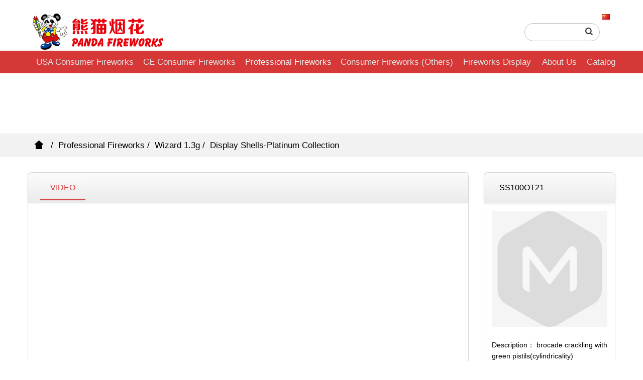

--- FILE ---
content_type: text/html;charset=UTF-8
request_url: http://www.pandafireworks.com/Products3/showproduct.php?id=893
body_size: 43812
content:
<!DOCTYPE HTML>
<html>
<head>
<title>SS100OT21</title>
<meta name="renderer" content="webkit">
<meta charset="utf-8" />
<meta http-equiv="X-UA-Compatible" content="IE=edge,chrome=1">
<meta name="viewport" content="width=device-width, initial-scale=1.0,user-scalable=0,minimal-ui">
<meta name="format-detection" content="telephone=no" />
<meta name="description" content=" " />
<meta name="keywords" content="panda fireworks|windafireworks|winda fireworks|brightstarfireworks|fireworks wholesale|fireworks retail" />
<meta name="generator" content="MetInfo 6.0.0" data-variable="http://www.pandafireworks.com/|en|172|893|3|mui083"/>
<link href="http://www.pandafireworks.com/favicon.ico" rel="shortcut icon" type="image/x-icon" />
<link rel='stylesheet' type='text/css' href='http://www.pandafireworks.com/public/ui/v2/static/css/basic.css'>
<link rel="stylesheet" type="text/css" href="http://www.pandafireworks.com/templates/mui083/cache/showproduct_en.css?1769016794"/>

<style>
body{background-image: url(http://www.pandafireworks.com/);background-position: center;background-repeat: no-repeat;background-color: #ffffff;font-family:http://www.pandafireworks.com/Arial;}
</style>
<!--[if lte IE 9]>
<script src="http://www.pandafireworks.com/public/ui/v2/static/js/lteie9.js"></script>
<![endif]-->
</head>
<!--[if lte IE 8]>
<div class="text-xs-center m-b-0 bg-blue-grey-100 alert">
    <button type="button" class="close" aria-label="Close" data-dismiss="alert">
        <span aria-hidden="true">×</span>
    </button>
    </div>
<![endif]-->
<body>
        ﻿
        <header class='met-head' m-id='45' m-type='head_nav'>
<nav class="navbar navbar-default box-shadow-none head_nav_met_16_1">
        
  <div  style="background-color: white;height: 75px;">
		 		  <table width="90%" border="0" align="center">
            <tr>
              <td><a href="http://www.pandafireworks.com/" class="met-logo vertical-align block pull-xs-left p-y-5" title="Panda Fireworks"><span class="vertical-align-middle"><img src="http://www.pandafireworks.com/upload/201905/1557802115.png" alt="Panda Fireworks"></span></a>
                <table width="15%" height="20" border="0" align="right" >
                  <tr>
                    <td><a href="http://pandafireworks.com" target="_blank"><img src="../cn.gif" width="16" height="11" border="0" align="right" longdesc="http://pandafireworks.com"></a></td>
                  </tr>
                  <tr>
                    <td><form class='sidebar-search' method='get' action="http://www.pandafireworks.com/search/search.php" style="
    width: 150px; margin-top: 5px; >
			<input type='hidden' name='lang' value='en' />
			<input type='hidden' name='class1' value='99' />
			<div class="form-group">
                        <div class="input-search">
                          <button type="submit" class="input-search-btn"> <i class="icon wb-search" aria-hidden="true"></i> </button>
                          <div align="right">
                            <input type="text" class="form-control" name="searchword" placeholder="">
                          </div>
                        </div>
                      </div>
                    </form></td>
                  </tr>
                </table>
              <a href="http://www.pandafireworks.com/" class="met-logo vertical-align block pull-xs-left p-y-5" title="Panda Fireworks"></a></td>
            </tr>
  </table>
  </div>
		<div class="container">
            <div class="row">
                                        <h3 hidden>Panda Fireworks</h3>
                                <!-- logo -->
           
				<div class="navbar-header pull-xs-left">
                    <a href="http://www.pandafireworks.com/" class="met-logo vertical-align block pull-xs-left p-y-5" title="Panda Fireworks">
                        <div class="vertical-align-middle"></div>
                    </a>                </div> 
                                                                                                                                                             
                 <button  type="button"  class="navbar-toggler hamburger hamburger-close collapsed p-x-5 head_nav_met_16_1-toggler" data-target="#head_nav_met_16_1-collapse" data-toggle="collapse" > 
                    <span class="sr-only"> </span>      
                    <span class="">  &nbsp &nbsp Main menu</span>              
					 
			  </button>
                <!-- 会员注册登录 -->
			               
				

                <!-- 会员注册登录 -->                                      
                <!-- 导航 -->
                   <div class="collapse navbar-collapse navbar-collapse-toolbar pull-md-right p-0" id="head_nav_met_16_1-collapse">
                  <ul class="nav navbar-nav navlist">
                                                                                                                                                                                                                                                                                                                                                                                                                                                                      <li class="nav-item dropdown m-l-15">
                                                <a
                                href="http://www.pandafireworks.com/Products1/"
                                target='_self'                                title="USA Consumer Fireworks"
                                class="nav-link dropdown-toggle "
                                data-toggle="dropdown" data-hover="dropdown"
                            >
                                            USA Consumer Fireworks</a>
                                                <div class="dropdown-menu dropdown-menu-right animate two-menu">
                                                                                  <a href="http://www.pandafireworks.com/Products1/" target='_self' title="All" class='dropdown-item nav-parent hidden-lg-up'>All</a>                                                                                                                  <a href="http://www.pandafireworks.com/Products1/product.php?class2=214" target='_self' title="2026 New Items" class='dropdown-item hassub '>2026 New Items</a>                                                                                                                    <a href="http://www.pandafireworks.com/Products1/product.php?class2=189" target='_self' title="2025 New Items" class='dropdown-item hassub '>2025 New Items</a>                                                                                                                    <a href="http://www.pandafireworks.com/Products1/product.php?class2=188" target='_self' title="2024 New Items" class='dropdown-item hassub '>2024 New Items</a>                                                                                                                    <a href="http://www.pandafireworks.com/Products1/product.php?class2=177" target='_self' title="2023 New Items" class='dropdown-item hassub '>2023 New Items</a>                                                                                                                    <a href="http://www.pandafireworks.com/Products1/product.php?class2=64" target='_self' title="200 Gram Cakes" class='dropdown-item hassub '>200 Gram Cakes</a>                                                                                                                    <a href="http://www.pandafireworks.com/Products1/product.php?class2=174" target='_self' title="350 Gram Cakes" class='dropdown-item hassub '>350 Gram Cakes</a>                                                                                                                    <a href="http://www.pandafireworks.com/Products1/product.php?class2=63" target='_self' title="500 Gram Cakes" class='dropdown-item hassub '>500 Gram Cakes</a>                                                                                                                    <a href="http://www.pandafireworks.com/Products1/product.php?class2=185" target='_self' title="60g Canister Shells" class='dropdown-item hassub '>60g Canister Shells</a>                                                                                                                    <a href="http://www.pandafireworks.com/Products1/product.php?class2=65" target='_self' title="Aerial Tubes" class='dropdown-item hassub '>Aerial Tubes</a>                                                                                                                    <a href="http://www.pandafireworks.com/Products1/product.php?class2=101" target='_self' title="Artillery Shells" class='dropdown-item hassub '>Artillery Shells</a>                                                                                                                    <a href="http://www.pandafireworks.com/Products1/product.php?class2=184" target='_self' title="Assorted Case" class='dropdown-item hassub '>Assorted Case</a>                                                                                                                    <a href="http://www.pandafireworks.com/Products1/product.php?class2=179" target='_self' title="Air Spinner" class='dropdown-item hassub '>Air Spinner</a>                                                                                                                    <a href="http://www.pandafireworks.com/Products1/product.php?class2=102" target='_self' title="Assortments" class='dropdown-item hassub '>Assortments</a>                                                                                                                    <a href="http://www.pandafireworks.com/Products1/product.php?class2=182" target='_self' title="Barrage" class='dropdown-item hassub '>Barrage</a>                                                                                                                    <a href="http://www.pandafireworks.com/Products1/product.php?class2=183" target='_self' title="Cracking Strip" class='dropdown-item hassub '>Cracking Strip</a>                                                                                                                    <a href="http://www.pandafireworks.com/Products1/product.php?class2=105" target='_self' title="Firecrackers" class='dropdown-item hassub '>Firecrackers</a>                                                                                                                    <a href="http://www.pandafireworks.com/Products1/product.php?class2=103" target='_self' title="Fountains" class='dropdown-item hassub '>Fountains</a>                                                                                                                    <a href="http://www.pandafireworks.com/Products1/product.php?class2=180" target='_self' title="Girandola" class='dropdown-item hassub '>Girandola</a>                                                                                                                    <a href="http://www.pandafireworks.com/Products1/product.php?class2=178" target='_self' title="Ground Spinner" class='dropdown-item hassub '>Ground Spinner</a>                                                                                                                    <a href="http://www.pandafireworks.com/Products1/product.php?class2=186" target='_self' title="Handheld Fountain" class='dropdown-item hassub '>Handheld Fountain</a>                                                                                                                    <a href="http://www.pandafireworks.com/Products1/product.php?class2=108" target='_self' title="Novelties" class='dropdown-item hassub '>Novelties</a>                                                                                                                    <a href="http://www.pandafireworks.com/Products1/product.php?class2=216" target='_self' title="Single Shot" class='dropdown-item hassub '>Single Shot</a>                                                                                                                    <a href="http://www.pandafireworks.com/Products1/product.php?class2=104" target='_self' title="Rockets" class='dropdown-item hassub '>Rockets</a>                                                                                                                    <a href="http://www.pandafireworks.com/Products1/product.php?class2=215" target='_self' title="Parachute" class='dropdown-item hassub '>Parachute</a>                                                                                                                    <a href="http://www.pandafireworks.com/Products1/product.php?class2=109" target='_self' title="Roman Candles" class='dropdown-item hassub '>Roman Candles</a>                                                                                                                    <a href="http://www.pandafireworks.com/Products1/product.php?class2=145" target='_self' title="Smoke & Parachutes" class='dropdown-item hassub '>Smoke & Parachutes</a>                                                                                                                    <a href="http://www.pandafireworks.com/Products1/product.php?class2=157" target='_self' title="Sparklers" class='dropdown-item hassub '>Sparklers</a>                                                                                                                    <a href="http://www.pandafireworks.com/Products1/product.php?class2=62" target='_self' title="Professional Racks" class='dropdown-item hassub '>Professional Racks</a>                                                                                                                    <a href="http://www.pandafireworks.com/Products1/product.php?class2=187" target='_self' title="Wheels" class='dropdown-item hassub '>Wheels</a>                                                                                                                    <a href="http://www.pandafireworks.com/Products1/product.php?class2=106" target='_self' title="Winda Store Gears" class='dropdown-item hassub '>Winda Store Gears</a>                                                                                                                    <a href="http://www.pandafireworks.com/Products1/product.php?class2=181" target='_self' title="Generics" class='dropdown-item hassub '>Generics</a>                                                                            </div>
                        </li>
                                            <li class="nav-item dropdown m-l-15">
                                                <a
                                href="http://www.pandafireworks.com/Products2/"
                                target='_self'                                title="CE Consumer Fireworks"
                                class="nav-link dropdown-toggle "
                                data-toggle="dropdown" data-hover="dropdown"
                            >
                                            CE Consumer Fireworks</a>
                                                <div class="dropdown-menu dropdown-menu-right animate two-menu">
                                                                                  <a href="http://www.pandafireworks.com/Products2/" target='_self' title="All" class='dropdown-item nav-parent hidden-lg-up'>All</a>                                                                                                                  <a href="http://www.pandafireworks.com/Products2/product.php?class2=175" target='_self' title="2022 New Items" class='dropdown-item hassub '>2022 New Items</a>                                                                                                                    <a href="http://www.pandafireworks.com/Products2/product.php?class2=147" target='_self' title="CAT. F2 BATTERIES" class='dropdown-item hassub '>CAT. F2 BATTERIES</a>                                                                                                                    <a href="http://www.pandafireworks.com/Products2/product.php?class2=146" target='_self' title="CAT. F3 BATTERIES" class='dropdown-item hassub '>CAT. F3 BATTERIES</a>                                                                            </div>
                        </li>
                                            <li class="nav-item dropdown m-l-15">
                                                <a
                                href="http://www.pandafireworks.com/Products3/"
                                target='_self'                                title="Professional Fireworks"
                                class="nav-link dropdown-toggle active"
                                data-toggle="dropdown" data-hover="dropdown"
                            >
                                            Professional Fireworks</a>
                                                <div class="dropdown-menu dropdown-menu-right animate two-menu">
                                                                                  <a href="http://www.pandafireworks.com/Products3/" target='_self' title="All" class='dropdown-item nav-parent hidden-lg-up'>All</a>                                                                                                                  <div class="dropdown-submenu     animate">
                                  <a href="http://www.pandafireworks.com/Products3/product.php?class2=170" target='_self' class="dropdown-item active">Wizard 1.3g</a>
                                  <div class="dropdown-menu     animate">
                                                                                <a href="http://www.pandafireworks.com/Products3/product.php?class3=154" target='_self' class="dropdown-item " >Display New Items</a>                                                                                <a href="http://www.pandafireworks.com/Products3/product.php?class3=153" target='_self' class="dropdown-item " >Display Shells</a>                                                                                <a href="http://www.pandafireworks.com/Products3/product.php?class3=172" target='_self' class="dropdown-item active" >Display Shells-Platinum Collection</a>                                                                                <a href="http://www.pandafireworks.com/Products3/product.php?class3=155" target='_self' class="dropdown-item " >Display Cakes</a>                                                                                <a href="http://www.pandafireworks.com/Products3/product.php?class3=152" target='_self' class="dropdown-item " >Display Roman Candle</a>                                                                                <a href="http://www.pandafireworks.com/Products3/product.php?class3=171" target='_self' class="dropdown-item " >Display Stage Fireworks</a>                                                                                <a href="http://www.pandafireworks.com/Products3/product.php?class3=150" target='_self' class="dropdown-item " >Display Single Row</a>                                                                                <a href="http://www.pandafireworks.com/Products3/product.php?class3=151" target='_self' class="dropdown-item " >Display Single Shot</a>                                                                                <a href="http://www.pandafireworks.com/Products3/product.php?class3=156" target='_self' class="dropdown-item " >Display Water Cake</a>                                                                        </div>
                              </div>
                                                                                                                      <a href="http://www.pandafireworks.com/Products3/product.php?class2=169" target='_self' title="Wizard 1.4g" class='dropdown-item hassub '>Wizard 1.4g</a>                                                                                                                    <a href="http://www.pandafireworks.com/Products3/product.php?class2=168" target='_self' title="Accessories" class='dropdown-item hassub '>Accessories</a>                                                                                                                    <a href="http://www.pandafireworks.com/Products3/product.php?class2=167" target='_self' title="CE approved" class='dropdown-item hassub '>CE approved</a>                                                                            </div>
                        </li>
                                            <li class="nav-item dropdown m-l-15">
                                                <a
                                href="http://www.pandafireworks.com/Products5/"
                                target='_self'                                title="Consumer Fireworks (Others)"
                                class="nav-link dropdown-toggle "
                                data-toggle="dropdown" data-hover="dropdown"
                            >
                                            Consumer Fireworks (Others)</a>
                                                <div class="dropdown-menu dropdown-menu-right animate two-menu">
                                                                                  <a href="http://www.pandafireworks.com/Products5/" target='_self' title="All" class='dropdown-item nav-parent hidden-lg-up'>All</a>                                                                                                                  <div class="dropdown-submenu     animate">
                                  <a href="http://www.pandafireworks.com/Products5/product.php?class2=195" target='_self' class="dropdown-item ">地面礼花 CAKES</a>
                                  <div class="dropdown-menu     animate">
                                                                                <a href="http://www.pandafireworks.com/Products5/product.php?class3=202" target='_self' class="dropdown-item " >色彩大师 MASTER OF COLORS</a>                                                                                <a href="http://www.pandafireworks.com/Products5/product.php?class3=204" target='_self' class="dropdown-item " >变色龙 CHAMELEON</a>                                                                                <a href="http://www.pandafireworks.com/Products5/product.php?class3=203" target='_self' class="dropdown-item " >装甲守护者 ARMORED GUARDIAN</a>                                                                                <a href="http://www.pandafireworks.com/Products5/product.php?class3=205" target='_self' class="dropdown-item " >太空漫步 SPACEWALK</a>                                                                                <a href="http://www.pandafireworks.com/Products5/product.php?class3=206" target='_self' class="dropdown-item " >高能时刻 HIGH-ENERGY MOMENTS</a>                                                                                <a href="http://www.pandafireworks.com/Products5/product.php?class3=207" target='_self' class="dropdown-item " >黑神话-战魂 BLACK MYTH-PANDA</a>                                                                                <a href="http://www.pandafireworks.com/Products5/product.php?class3=208" target='_self' class="dropdown-item " >秘境 DREAMSCAPE</a>                                                                                <a href="http://www.pandafireworks.com/Products5/product.php?class3=209" target='_self' class="dropdown-item " >功夫熊猫 KUNG FU PANDA</a>                                                                                <a href="http://www.pandafireworks.com/Products5/product.php?class3=210" target='_self' class="dropdown-item " >熊猫发 XIONG MAO FA</a>                                                                                <a href="http://www.pandafireworks.com/Products5/product.php?class3=211" target='_self' class="dropdown-item " >财富到我家 CAI FU DAO WO JIA</a>                                                                                <a href="http://www.pandafireworks.com/Products5/product.php?class3=212" target='_self' class="dropdown-item " >花海 BLOSSOMING PARADISE</a>                                                                        </div>
                              </div>
                                                                                                                      <a href="http://www.pandafireworks.com/Products5/product.php?class2=196" target='_self' title="喷花 FOUNTAINS" class='dropdown-item hassub '>喷花 FOUNTAINS</a>                                                                                                                    <a href="http://www.pandafireworks.com/Products5/product.php?class2=197" target='_self' title="鞭炮 CRACKERS" class='dropdown-item hassub '>鞭炮 CRACKERS</a>                                                                                                                    <a href="http://www.pandafireworks.com/Products5/product.php?class2=198" target='_self' title="旋转 SPINNERS" class='dropdown-item hassub '>旋转 SPINNERS</a>                                                                                                                    <a href="http://www.pandafireworks.com/Products5/product.php?class2=199" target='_self' title="烟 SMOKE" class='dropdown-item hassub '>烟 SMOKE</a>                                                                                                                    <a href="http://www.pandafireworks.com/Products5/product.php?class2=200" target='_self' title="线香类 SPARKLERS" class='dropdown-item hassub '>线香类 SPARKLERS</a>                                                                                                                    <a href="http://www.pandafireworks.com/Products5/product.php?class2=213" target='_self' title="吐珠 MAGIC BALL" class='dropdown-item hassub '>吐珠 MAGIC BALL</a>                                                                                                                    <a href="http://www.pandafireworks.com/Products5/product.php?class2=201" target='_self' title="其他 OTHERS" class='dropdown-item hassub '>其他 OTHERS</a>                                                                            </div>
                        </li>
                                            <li class="nav-item dropdown m-l-15">
                                                <a
                                href="http://www.pandafireworks.com/img1/"
                                target='_self'                                title="Fireworks Display"
                                class="nav-link dropdown-toggle "
                                data-toggle="dropdown" data-hover="dropdown"
                            >
                                            Fireworks Display</a>
                                                <div class="dropdown-menu dropdown-menu-right animate two-menu">
                                                                                  <a href="http://www.pandafireworks.com/img1/" target='_self' title="All" class='dropdown-item nav-parent hidden-lg-up'>All</a>                                                                                                                  <a href="http://www.pandafireworks.com/img1/img.php?class2=89" target='_self' title="Beijing Olympics" class='dropdown-item hassub '>Beijing Olympics</a>                                                                                                                    <a href="http://www.pandafireworks.com/img1/img.php?class2=90" target='_self' title="Recent Shows" class='dropdown-item hassub '>Recent Shows</a>                                                                            </div>
                        </li>
                                            <li class="nav-item dropdown m-l-15">
                                                <a
                                href="http://www.pandafireworks.com/About/"
                                target='_self'                                title="About Us"
                                class="nav-link dropdown-toggle "
                                data-toggle="dropdown" data-hover="dropdown"
                            >
                                            About Us</a>
                                                <div class="dropdown-menu dropdown-menu-right animate two-menu">
                                                                                                                                              <a href="http://www.pandafireworks.com/About/show.php?id=162" target='_self' title="Company History" class='dropdown-item hassub '>Company History</a>                                                                                                                    <a href="http://www.pandafireworks.com/About/show.php?id=161" target='_self' title="Contact Us" class='dropdown-item hassub '>Contact Us</a>                                                                            </div>
                        </li>
                                                                <li class='nav-item m-l-15'>
                        <a href="http://www.pandafireworks.com/message/" target='_self' title="Catalog" class="nav-link ">Catalog</a>                    </li>
                                                                                              
                      </if>
                      <span class="nav-item"> <a href="http://www.pandafireworks.com/" title="" class="nav-link
                                "></a></span>
                  </ul>
          </div>
                <!-- 导航 -->
  </div>
        </div>
</nav>
</header>


                            <div class="banner_met_16_1-ny vertical-align text-xs-center" m-id='40' m-type='banner'>
                                <h2 class="vertical-align-middle">Professional Fireworks</h2>
                    </div>
    

        <div class="location_met_16_1 met-crumbs" m-id='63'>
	<div class="container">
		<div class="row">
			<ol class="breadcrumb m-b-0 subcolumn-crumbs">
				<li class='breadcrumb-item'>
					<a href="http://www.pandafireworks.com/" title="" class='icon wb-home'></a>
				</li>
									    						<li class='breadcrumb-item'>
							<a href="http://www.pandafireworks.com/Products3/" title="Professional Fireworks" class=''>Professional Fireworks</a>
						</li>
														    						<li class='breadcrumb-item'>
							<a href="http://www.pandafireworks.com/Products3/product.php?class2=170" title="Wizard 1.3g" class=''>Wizard 1.3g</a>
						</li>
														    						<li class='breadcrumb-item'>
							<a href="http://www.pandafireworks.com/Products3/product.php?class3=172" title="Display Shells-Platinum Collection" class=''>Display Shells-Platinum Collection</a>
						</li>
												</ol>
		</div>
	</div>
</div>

        <!-- 标准模式 -->
<main class="product_list_detail_met_11_2 page met-showproduct pagetype1" m-id='31'>
   <div class="met-showproduct-body page-content">
        <div class="container">
          <div class="row">

                    <!-- 内容选项卡 -->
                <div class="col-lg-9">
                        
                    <div class="row">
                        <div class="panel panel-body m-b-0 product-detail grey-box" boxmh-mh >
                            <ul class="nav nav-tabs nav-tabs-line m-b-0 met-showproduct-navtabs">
                                                                        <li class="nav-item">
                                    <a
                                    class='
                                                                            active
                                                                        ' data-toggle="tab" href="#product-content0" data-get="product-details">VIDEO</a>
                                </li>
                                                            </ul>
                            <article class="tab-content">
                            
                                        
                                <section class="tab-pane met-editor clearfix animation-fade
                                                                            active
                                                                        " id="product-content0">
                                    <p style="text-align: center;"><iframe width="780" height="470" src="https://www.youtube.com/embed/A3pOZyhtILE" frameborder="0" allowfullscreen="" allow="accelerometer; autoplay; encrypted-media; gyroscope; picture-in-picture"></iframe> <br/></p>                                </section>
                                                                                                </article>
                        </div>
                    </div>
                </div>
<!-- 内容选项卡 -->

                     
<!-- 产品侧栏 -->
                <div class="col-lg-3">
                    <div class="row">
                        <aside class="panel panel-body m-b-0 product-hot grey-box met-sidebar rightsidebar" boxmh-h>
                          <div class='sidebar-piclist'>
                                <h3 class='m-0 font-size-16 grey-title'><span class="m-t-0 font-size-16">SS100OT21</span></h3>
                                <ul class='blocks-2 blocks-md-3 blocks-lg-100 text-xs-center imagesize sidebar-piclist-ul' data-scale='x'>
                                    <li class='masonry-child'>                                <div class='met-showproduct-list fngallery cover text-xs-center    ' id='met-imgs-slick' m-id='noset' m-type="displayimgs">
                            <!--fngallery：启用lightGallery插件的类名-->
                                                                <div class='slick-slide'>
                                <a href='' data-size='x' data-med='' data-med-size='x' class='lg-item-box' data-src='' data-exthumbimage="http://www.pandafireworks.com/public/images/metinfo.gif" data-sub-html='SS100OT21'>
                                    <!--类名lg-item-box之前为initPhotoSwipeFromDOM插件所用参数；之后为lightGallery插件所用参数，lg-item-box：lightGallery插件对应的类名-->
                                    <img
                                        src                              ="http://www.pandafireworks.com/public/images/metinfo.gif" data-src='http://www.pandafireworks.com/public/images/metinfo.gif' class='img-fluid' alt='SS100OT21' </div>
                                                    </div>
                        <h4 class='m-t-10 m-b-0 font-size-16 text-xs-center'>
                                            <a href='http://www.pandafireworks.com/Products3/showproduct.php?id=1046' title='SCE008(2019 item)' target='_blank'>
                                                </a>
                                                                                                                                                                                                                                                                                                                                                                                                                                                                                                                                                                                                                                                                                                        </h4>
                                        <ul class="product-para paralist blocks-100 blocks-sm-1 blocks-md-3 blocks-lg-2 m-x-0">            <li class="p-x-0 p-r-0 m-b-0">
                                          <div align="left"><span> Description：</span> brocade crackling with green pistils(cylindricality) </div>
                                        </li>
                                                                                          <li class="p-x-0 p-r-0 m-b-0">
                                          <div align="left"><span> Calibre：</span> 4" </div>
                                        </li>
                                                                                          <li class="p-x-0 p-r-0 m-b-0">
                                          <div align="left"><span> Class：</span> UN0335 1.3G </div>
                                        </li>
                                                                                          <li class="p-x-0 p-r-0 m-b-0">
                                          <div align="left"><span> Video：</span>  </div>
                                        </li>
                                                                                                                              </ul>
                                        <h4 class='m-t-10 m-b-0 font-size-16 text-xs-center'>&nbsp; </h4>
                                    </li>
                                                              </ul>
              </div>
                        </aside>
          </div>
     </div>
<!-- 产品侧栏 -->
            
  </div>
</main>
<!-- 标准模式 -->

        <style type="text/css">
<!--
.STYLE3 {
	font-family: "Microsoft New Tai Lue""Arial";
	font-size: 18px;
	font-weight: bold;
}
-->
</style>

<div class="foot_nav_met_16_1 border-top1 text-xs-center" m-id='68' m-type='foot_nav'>
	<div class="container">
		<div class="row mob-masonry">
						    			<div class="col-lg-2 col-md-3 col-xs-6 list masonry-item">
				<h4 align="left" class='font-size-16 m-t-0'>
					<a href="http://www.pandafireworks.com/Products/"  title="Products" class="STYLE3" target='_self'>Products</a>				</h4>
				    				<ul class='ulstyle m-b-0'>
										<li>
						<div align="left"><a href="http://www.pandafireworks.com/Products1/" target='_self' title="USA Consumer Fireworks">USA Consumer Fireworks</a>
					      </div>
					</li>
				  					<li>
						<div align="left"><a href="http://www.pandafireworks.com/Products2/" target='_self' title="CE Consumer Fireworks">CE Consumer Fireworks</a>
					      </div>
					</li>
				  					<li>
						<div align="left"><a href="http://www.pandafireworks.com/Products3/" target='_self' title="Professional Fireworks">Professional Fireworks</a>
					      </div>
					</li>
				  					<li>
						<div align="left"><a href="http://www.pandafireworks.com/Products5/" target='_self' title="Consumer Fireworks (Others)">Consumer Fireworks (Others)</a>
					      </div>
					</li>
				  				</ul>
							</div>
									    			<div class="col-lg-2 col-md-3 col-xs-6 list masonry-item">
				<h4 align="left" class='font-size-16 m-t-0'>
					<a href="http://www.pandafireworks.com/img1/"  title="Fireworks Display" class="STYLE3" target='_self'>Fireworks Display</a>				</h4>
				    				<ul class='ulstyle m-b-0'>
										<li>
						<div align="left"><a href="http://www.pandafireworks.com/img1/img.php?class2=89" target='_self' title="Beijing Olympics">Beijing Olympics</a>
					      </div>
					</li>
				  					<li>
						<div align="left"><a href="http://www.pandafireworks.com/img1/img.php?class2=90" target='_self' title="Recent Shows">Recent Shows</a>
					      </div>
					</li>
				  				</ul>
							</div>
									    			<div class="col-lg-2 col-md-3 col-xs-6 list masonry-item">
				<h4 align="left" class='font-size-16 m-t-0'>
					<a href="http://www.pandafireworks.com/about3/"  title="Featured Sections" class="STYLE3" target='_self'>Featured Sections</a>				</h4>
				    				<ul class='ulstyle m-b-0'>
										<li>
						<div align="left"><a href="http://www.pandafireworks.com/about3/show.php?id=97" target='_self' title="Company History">Company History</a>
					      </div>
					</li>
				  					<li>
						<div align="left"><a href="http://stockdata.stock.hexun.com/600599.shtml" target='_blank' title="Investor Relationship">Investor Relationship</a>
					      </div>
					</li>
				  					<li>
						<div align="left"><a href="http://www.pandafireworks.com/about3/show.php?id=124" target='_self' title="Fireworks Safety">Fireworks Safety</a>
					      </div>
					</li>
				  					<li>
						<div align="left"><a href="http://www.pandafireworks.com/about3/show.php?id=139" target='_self' title="Fireworks Effects">Fireworks Effects</a>
					      </div>
					</li>
				  				</ul>
							</div>
									    			<div class="col-lg-2 col-md-3 col-xs-6 list masonry-item">
				<h4 align="left" class='font-size-16 m-t-0'>
					<a href="http://www.pandafireworks.com/About/"  title="About Us" class="STYLE3" target='_self'>About Us</a>				</h4>
				    				<ul class='ulstyle m-b-0'>
										<li>
						<div align="left"><a href="http://www.pandafireworks.com/About/show.php?id=162" target='_self' title="Company History">Company History</a>
					      </div>
					</li>
				  					<li>
						<div align="left"><a href="http://www.pandafireworks.com/About/show.php?id=161" target='_self' title="Contact Us">Contact Us</a>
					      </div>
					</li>
				  				</ul>
							</div>
									<div class="col-lg-3 col-md-12 col-xs-12 info masonry-item">
				    				<em class='font-size-26'><a href="tel:86-731-8361-6669" title="">86-731-8361-6669</a></em>
								    				<p><a href="mailto:export@pandafireworks.com">info@pandafireworks.com</a></p>
								    				    				    				    				<a href="https://www.youtube.com/user/WindaFireworksUSA" rel="nofollow" target="_blank">
					<i class="fa fa-youtube red-600"></i>
				</a>
								    				<a href="https://www.facebook.com/WindaFireworksUS/" rel="nofollow" target="_blank">
					<i class="fa fa-facebook red-600"></i>
				</a>
								    				<a href="https://instagram.com/panda_fireworks?utm_source=ig_profile_share&igshid=1vfnvjhfxb4k0" rel="nofollow" target="_blank">
					<i class="fa fa-instagram red-600"></i>
				</a>
								    				<a href="mailto:export@pandafireworks.com" rel="nofollow" target="_blank">
					<i class="fa fa-envelope red-600"></i>
				</a>
							</div>
		</div>
	</div>
</div>

        <footer class='foot_info_met_11_1 p-y-20' m-id='67' m-type="foot">
    <div class="container text-xs-center">
                    <p class="m-b-0">2018 Panda. All Right Reserved. Powered by MetInfo</p>
                                                                <div class="powered_by_metinfo"></div>
<!--简繁体切换-->
                        <!--简繁体切换-->
<!--多语言-->
                    <div class="met-langlist vertical-align" m-id="lang" m-type="lang">
            <div class="inline-block dropup">
                                             </div>
        </div>
        <!--多语言-->
    </div>
</footer>

        <button type="button" class="btn btn-icon btn-primary btn-squared back_top_met_16_1 met-scroll-top" hidden m-id='46' m-type='nocontent'>
	<i class="icon wb-chevron-up" aria-hidden="true"></i>
</button>
<input type="hidden" name="met_lazyloadbg" value="http://www.pandafireworks.com/upload/201805/1525743303.png">
<script src="http://www.pandafireworks.com/public/ui/v2/static/js/basic.js"></script>
<script src="http://www.pandafireworks.com/templates/mui083/cache/showproduct_en.js?1769016794"></script>
</body>
</html>

--- FILE ---
content_type: text/html; charset=UTF-8
request_url: http://www.pandafireworks.com/include/hits.php?type=product&id=893&metinfover=v2
body_size: 589
content:
<br />
<b>Deprecated</b>:  Automatically populating $HTTP_RAW_POST_DATA is deprecated and will be removed in a future version. To avoid this warning set 'always_populate_raw_post_data' to '-1' in php.ini and use the php://input stream instead. in <b>Unknown</b> on line <b>0</b><br />
<br />
<b>Warning</b>:  Cannot modify header information - headers already sent in <b>Unknown</b> on line <b>0</b><br />
<br />
<b>Warning</b>:  Cannot modify header information - headers already sent in <b>C:\phpStudy1\WWW\metinfo\include\common.inc.php</b> on line <b>15</b><br />
78

--- FILE ---
content_type: text/css
request_url: http://www.pandafireworks.com/templates/mui083/cache/showproduct_en.css?1769016794
body_size: 157142
content:
@charset 'UTF-8';@font-face{font-family:'Web Icons';font-weight:400;font-style:normal;src:url('../../../app/system/include/static2//fonts/web-icons/./web-icons.eot?v=0.2.3');src:url('../../../app/system/include/static2//fonts/web-icons/./web-icons.eot?#iefix&v=0.2.3') format('embedded-opentype'),url('../../../app/system/include/static2//fonts/web-icons/./web-icons.woff2?v=0.2.3') format('woff2'),url('../../../app/system/include/static2//fonts/web-icons/./web-icons.woff?v=0.2.3') format('woff'),url('../../../app/system/include/static2//fonts/web-icons/./web-icons.ttf?v=0.2.3') format('truetype'),url('../../../app/system/include/static2//fonts/web-icons/./web-icons.svg?v=0.2.3#web-icons') format('svg')}[class*=' wb-'],[class^=wb-]{font-family:'Web Icons';font-weight:400;font-style:normal;position:relative;display:inline-block;-webkit-transform:translate(0,0);-ms-transform:translate(0,0);-o-transform:translate(0,0);transform:translate(0,0);text-rendering:auto;speak:none;-webkit-font-smoothing:antialiased;-moz-osx-font-smoothing:grayscale}.wb-dashboard:before{content:''}.wb-inbox:before{content:''}.wb-cloud:before{content:''}.wb-bell:before{content:''}.wb-book:before{content:''}.wb-bookmark:before{content:''}.wb-tag:before{content:''}.wb-library:before{content:''}.wb-share:before{content:''}.wb-reply:before{content:''}.wb-refresh:before{content:''}.wb-move:before{content:''}.wb-chat:before{content:''}.wb-chat-working:before{content:''}.wb-chat-text:before{content:''}.wb-chat-group:before{content:''}.wb-envelope:before{content:''}.wb-envelope-open:before{content:''}.wb-user:before{content:''}.wb-user-circle:before{content:''}.wb-users:before{content:''}.wb-user-add:before{content:''}.wb-grid-9:before{content:''}.wb-grid-4:before{content:''}.wb-menu:before{content:''}.wb-layout:before{content:''}.wb-fullscreen:before{content:''}.wb-fullscreen-exit:before{content:''}.wb-expand:before{content:''}.wb-contract:before{content:''}.wb-arrow-expand:before{content:''}.wb-arrow-shrink:before{content:''}.wb-desktop:before{content:''}.wb-mobile:before{content:''}.wb-signal:before{content:''}.wb-power:before{content:''}.wb-more-horizontal:before{content:''}.wb-more-vertical:before{content:''}.wb-globe:before{content:''}.wb-map:before{content:''}.wb-flag:before{content:''}.wb-pie-chart:before{content:''}.wb-stats-bars:before{content:''}.wb-pluse:before{content:''}.wb-home:before{content:''}.wb-shopping-cart:before{content:''}.wb-payment:before{content:''}.wb-briefcase:before{content:''}.wb-search:before{content:''}.wb-zoom-in:before{content:''}.wb-zoom-out:before{content:''}.wb-download:before{content:''}.wb-upload:before{content:''}.wb-sort-asc:before{content:''}.wb-sort-des:before{content:''}.wb-graph-up:before{content:''}.wb-graph-down:before{content:''}.wb-replay:before{content:''}.wb-edit:before{content:''}.wb-pencil:before{content:''}.wb-rubber:before{content:''}.wb-crop:before{content:''}.wb-eye:before{content:''}.wb-eye-close:before{content:''}.wb-image:before{content:''}.wb-gallery:before{content:''}.wb-video:before{content:''}.wb-camera:before{content:''}.wb-folder:before{content:''}.wb-clipboard:before{content:''}.wb-order:before{content:''}.wb-file:before{content:''}.wb-copy:before{content:''}.wb-add-file:before{content:''}.wb-print:before{content:''}.wb-calendar:before{content:''}.wb-time:before{content:''}.wb-trash:before{content:''}.wb-plugin:before{content:''}.wb-extension:before{content:''}.wb-memory:before{content:''}.wb-settings:before{content:''}.wb-scissor:before{content:''}.wb-wrench:before{content:''}.wb-hammer:before{content:''}.wb-lock:before{content:''}.wb-unlock:before{content:''}.wb-volume-low:before{content:''}.wb-volume-high:before{content:''}.wb-volume-off:before{content:''}.wb-pause:before{content:''}.wb-play:before{content:''}.wb-stop:before{content:''}.wb-musical:before{content:''}.wb-random:before{content:''}.wb-reload:before{content:''}.wb-loop:before{content:''}.wb-text:before{content:''}.wb-bold:before{content:''}.wb-italic:before{content:''}.wb-underline:before{content:''}.wb-format-clear:before{content:''}.wb-text-type:before{content:''}.wb-table:before{content:''}.wb-attach-file:before{content:''}.wb-paperclip:before{content:''}.wb-link-intact:before{content:''}.wb-link:before{content:''}.wb-link-broken:before{content:''}.wb-indent-increase:before{content:''}.wb-indent-decrease:before{content:''}.wb-align-justify:before{content:''}.wb-align-left:before{content:''}.wb-align-center:before{content:''}.wb-align-right:before{content:''}.wb-list-numbered:before{content:''}.wb-list-bulleted:before{content:''}.wb-list:before{content:''}.wb-emoticon:before{content:''}.wb-quote-right:before{content:''}.wb-code:before{content:''}.wb-code-working:before{content:''}.wb-code-unfold:before{content:''}.wb-chevron-right:before{content:''}.wb-chevron-left:before{content:''}.wb-chevron-left-mini:before{content:''}.wb-chevron-right-mini:before{content:''}.wb-chevron-up:before{content:''}.wb-chevron-down:before{content:''}.wb-chevron-up-mini:before{content:''}.wb-chevron-down-mini:before{content:''}.wb-arrow-left:before{content:''}.wb-arrow-right:before{content:''}.wb-arrow-up:before{content:''}.wb-arrow-down:before{content:''}.wb-dropdown:before{content:''}.wb-dropup:before{content:''}.wb-dropright:before{content:''}.wb-dropleft:before{content:''}.wb-sort-vertical:before{content:''}.wb-triangle-left:before{content:''}.wb-triangle-right:before{content:''}.wb-triangle-down:before{content:''}.wb-triangle-up:before{content:''}.wb-check-circle:before{content:''}.wb-check:before{content:''}.wb-check-mini:before{content:''}.wb-close:before{content:''}.wb-close-mini:before{content:''}.wb-plus-circle:before{content:''}.wb-plus:before{content:''}.wb-minus-circle:before{content:''}.wb-minus:before{content:''}.wb-alert-circle:before{content:''}.wb-alert:before{content:''}.wb-help-circle:before{content:''}.wb-help:before{content:''}.wb-info-circle:before{content:''}.wb-info:before{content:''}.wb-warning:before{content:''}.wb-heart:before{content:''}.wb-heart-outline:before{content:''}.wb-star:before{content:''}.wb-star-half:before{content:''}.wb-star-outline:before{content:''}.wb-thumb-up:before{content:''}.wb-thumb-down:before{content:''}.wb-small-point:before{content:''}.wb-medium-point:before{content:''}.wb-large-point:before{content:''}.pull-right{float:right}.flag-icon-background{background-repeat:no-repeat;background-position:50%;-webkit-background-size:contain;background-size:contain}.flag-icon{position:relative;display:inline-block;width:1.33333333em;line-height:1em;background-repeat:no-repeat;background-position:50%;-webkit-background-size:contain;background-size:contain}.flag-icon:before{content:"\00a0"}.dropdown-menu .flag-icon{margin-right:5px}.flag-icon-ad{background-image:url('../../../app/system/include/static/vendor/flag-icon-css/flags/ad.svg')}.flag-icon-ae{background-image:url('../../../app/system/include/static/vendor/flag-icon-css/flags/ae.svg')}.flag-icon-af{background-image:url('../../../app/system/include/static/vendor/flag-icon-css/flags/af.svg')}.flag-icon-ag{background-image:url('../../../app/system/include/static/vendor/flag-icon-css/flags/ag.svg')}.flag-icon-ai{background-image:url('../../../app/system/include/static/vendor/flag-icon-css/flags/ai.svg')}.flag-icon-al{background-image:url('../../../app/system/include/static/vendor/flag-icon-css/flags/al.svg')}.flag-icon-am{background-image:url('../../../app/system/include/static/vendor/flag-icon-css/flags/am.svg')}.flag-icon-ao{background-image:url('../../../app/system/include/static/vendor/flag-icon-css/flags/ao.svg')}.flag-icon-aq{background-image:url('../../../app/system/include/static/vendor/flag-icon-css/flags/aq.svg')}.flag-icon-ar{background-image:url('../../../app/system/include/static/vendor/flag-icon-css/flags/ar.svg')}.flag-icon-as{background-image:url('../../../app/system/include/static/vendor/flag-icon-css/flags/as.svg')}.flag-icon-at{background-image:url('../../../app/system/include/static/vendor/flag-icon-css/flags/at.svg')}.flag-icon-au{background-image:url('../../../app/system/include/static/vendor/flag-icon-css/flags/au.svg')}.flag-icon-aw{background-image:url('../../../app/system/include/static/vendor/flag-icon-css/flags/aw.svg')}.flag-icon-ax{background-image:url('../../../app/system/include/static/vendor/flag-icon-css/flags/ax.svg')}.flag-icon-az{background-image:url('../../../app/system/include/static/vendor/flag-icon-css/flags/az.svg')}.flag-icon-ba{background-image:url('../../../app/system/include/static/vendor/flag-icon-css/flags/ba.svg')}.flag-icon-bb{background-image:url('../../../app/system/include/static/vendor/flag-icon-css/flags/bb.svg')}.flag-icon-bd{background-image:url('../../../app/system/include/static/vendor/flag-icon-css/flags/bd.svg')}.flag-icon-be{background-image:url('../../../app/system/include/static/vendor/flag-icon-css/flags/be.svg')}.flag-icon-bf{background-image:url('../../../app/system/include/static/vendor/flag-icon-css/flags/bf.svg')}.flag-icon-bg{background-image:url('../../../app/system/include/static/vendor/flag-icon-css/flags/bg.svg')}.flag-icon-bh{background-image:url('../../../app/system/include/static/vendor/flag-icon-css/flags/bh.svg')}.flag-icon-bi{background-image:url('../../../app/system/include/static/vendor/flag-icon-css/flags/bi.svg')}.flag-icon-bj{background-image:url('../../../app/system/include/static/vendor/flag-icon-css/flags/bj.svg')}.flag-icon-bl{background-image:url('../../../app/system/include/static/vendor/flag-icon-css/flags/bl.svg')}.flag-icon-bm{background-image:url('../../../app/system/include/static/vendor/flag-icon-css/flags/bm.svg')}.flag-icon-bn{background-image:url('../../../app/system/include/static/vendor/flag-icon-css/flags/bn.svg')}.flag-icon-bo{background-image:url('../../../app/system/include/static/vendor/flag-icon-css/flags/bo.svg')}.flag-icon-bq{background-image:url('../../../app/system/include/static/vendor/flag-icon-css/flags/bq.svg')}.flag-icon-br{background-image:url('../../../app/system/include/static/vendor/flag-icon-css/flags/br.svg')}.flag-icon-bs{background-image:url('../../../app/system/include/static/vendor/flag-icon-css/flags/bs.svg')}.flag-icon-bt{background-image:url('../../../app/system/include/static/vendor/flag-icon-css/flags/bt.svg')}.flag-icon-bv{background-image:url('../../../app/system/include/static/vendor/flag-icon-css/flags/bv.svg')}.flag-icon-bw{background-image:url('../../../app/system/include/static/vendor/flag-icon-css/flags/bw.svg')}.flag-icon-by{background-image:url('../../../app/system/include/static/vendor/flag-icon-css/flags/by.svg')}.flag-icon-bz{background-image:url('../../../app/system/include/static/vendor/flag-icon-css/flags/bz.svg')}.flag-icon-ca{background-image:url('../../../app/system/include/static/vendor/flag-icon-css/flags/ca.svg')}.flag-icon-cc{background-image:url('../../../app/system/include/static/vendor/flag-icon-css/flags/cc.svg')}.flag-icon-cd{background-image:url('../../../app/system/include/static/vendor/flag-icon-css/flags/cd.svg')}.flag-icon-cf{background-image:url('../../../app/system/include/static/vendor/flag-icon-css/flags/cf.svg')}.flag-icon-cg{background-image:url('../../../app/system/include/static/vendor/flag-icon-css/flags/cg.svg')}.flag-icon-ch{background-image:url('../../../app/system/include/static/vendor/flag-icon-css/flags/ch.svg')}.flag-icon-ci{background-image:url('../../../app/system/include/static/vendor/flag-icon-css/flags/ci.svg')}.flag-icon-ck{background-image:url('../../../app/system/include/static/vendor/flag-icon-css/flags/ck.svg')}.flag-icon-cl{background-image:url('../../../app/system/include/static/vendor/flag-icon-css/flags/cl.svg')}.flag-icon-cm{background-image:url('../../../app/system/include/static/vendor/flag-icon-css/flags/cm.svg')}.flag-icon-cn{background-image:url('../../../app/system/include/static/vendor/flag-icon-css/flags/cn.svg')}.flag-icon-co{background-image:url('../../../app/system/include/static/vendor/flag-icon-css/flags/co.svg')}.flag-icon-cr{background-image:url('../../../app/system/include/static/vendor/flag-icon-css/flags/cr.svg')}.flag-icon-cu{background-image:url('../../../app/system/include/static/vendor/flag-icon-css/flags/cu.svg')}.flag-icon-cv{background-image:url('../../../app/system/include/static/vendor/flag-icon-css/flags/cv.svg')}.flag-icon-cw{background-image:url('../../../app/system/include/static/vendor/flag-icon-css/flags/cw.svg')}.flag-icon-cx{background-image:url('../../../app/system/include/static/vendor/flag-icon-css/flags/cx.svg')}.flag-icon-cy{background-image:url('../../../app/system/include/static/vendor/flag-icon-css/flags/cy.svg')}.flag-icon-cz{background-image:url('../../../app/system/include/static/vendor/flag-icon-css/flags/cz.svg')}.flag-icon-de{background-image:url('../../../app/system/include/static/vendor/flag-icon-css/flags/de.svg')}.flag-icon-dj{background-image:url('../../../app/system/include/static/vendor/flag-icon-css/flags/dj.svg')}.flag-icon-dk{background-image:url('../../../app/system/include/static/vendor/flag-icon-css/flags/dk.svg')}.flag-icon-dm{background-image:url('../../../app/system/include/static/vendor/flag-icon-css/flags/dm.svg')}.flag-icon-do{background-image:url('../../../app/system/include/static/vendor/flag-icon-css/flags/do.svg')}.flag-icon-dz{background-image:url('../../../app/system/include/static/vendor/flag-icon-css/flags/dz.svg')}.flag-icon-ec{background-image:url('../../../app/system/include/static/vendor/flag-icon-css/flags/ec.svg')}.flag-icon-ee{background-image:url('../../../app/system/include/static/vendor/flag-icon-css/flags/ee.svg')}.flag-icon-eg{background-image:url('../../../app/system/include/static/vendor/flag-icon-css/flags/eg.svg')}.flag-icon-eh{background-image:url('../../../app/system/include/static/vendor/flag-icon-css/flags/eh.svg')}.flag-icon-er{background-image:url('../../../app/system/include/static/vendor/flag-icon-css/flags/er.svg')}.flag-icon-es{background-image:url('../../../app/system/include/static/vendor/flag-icon-css/flags/es.svg')}.flag-icon-et{background-image:url('../../../app/system/include/static/vendor/flag-icon-css/flags/et.svg')}.flag-icon-fi{background-image:url('../../../app/system/include/static/vendor/flag-icon-css/flags/fi.svg')}.flag-icon-fj{background-image:url('../../../app/system/include/static/vendor/flag-icon-css/flags/fj.svg')}.flag-icon-fk{background-image:url('../../../app/system/include/static/vendor/flag-icon-css/flags/fk.svg')}.flag-icon-fm{background-image:url('../../../app/system/include/static/vendor/flag-icon-css/flags/fm.svg')}.flag-icon-fo{background-image:url('../../../app/system/include/static/vendor/flag-icon-css/flags/fo.svg')}.flag-icon-fr{background-image:url('../../../app/system/include/static/vendor/flag-icon-css/flags/fr.svg')}.flag-icon-ga{background-image:url('../../../app/system/include/static/vendor/flag-icon-css/flags/ga.svg')}.flag-icon-gb{background-image:url('../../../app/system/include/static/vendor/flag-icon-css/flags/gb.svg')}.flag-icon-gd{background-image:url('../../../app/system/include/static/vendor/flag-icon-css/flags/gd.svg')}.flag-icon-ge{background-image:url('../../../app/system/include/static/vendor/flag-icon-css/flags/ge.svg')}.flag-icon-gf{background-image:url('../../../app/system/include/static/vendor/flag-icon-css/flags/gf.svg')}.flag-icon-gg{background-image:url('../../../app/system/include/static/vendor/flag-icon-css/flags/gg.svg')}.flag-icon-gh{background-image:url('../../../app/system/include/static/vendor/flag-icon-css/flags/gh.svg')}.flag-icon-gi{background-image:url('../../../app/system/include/static/vendor/flag-icon-css/flags/gi.svg')}.flag-icon-gl{background-image:url('../../../app/system/include/static/vendor/flag-icon-css/flags/gl.svg')}.flag-icon-gm{background-image:url('../../../app/system/include/static/vendor/flag-icon-css/flags/gm.svg')}.flag-icon-gn{background-image:url('../../../app/system/include/static/vendor/flag-icon-css/flags/gn.svg')}.flag-icon-gp{background-image:url('../../../app/system/include/static/vendor/flag-icon-css/flags/gp.svg')}.flag-icon-gq{background-image:url('../../../app/system/include/static/vendor/flag-icon-css/flags/gq.svg')}.flag-icon-gr{background-image:url('../../../app/system/include/static/vendor/flag-icon-css/flags/gr.svg')}.flag-icon-gs{background-image:url('../../../app/system/include/static/vendor/flag-icon-css/flags/gs.svg')}.flag-icon-gt{background-image:url('../../../app/system/include/static/vendor/flag-icon-css/flags/gt.svg')}.flag-icon-gu{background-image:url('../../../app/system/include/static/vendor/flag-icon-css/flags/gu.svg')}.flag-icon-gw{background-image:url('../../../app/system/include/static/vendor/flag-icon-css/flags/gw.svg')}.flag-icon-gy{background-image:url('../../../app/system/include/static/vendor/flag-icon-css/flags/gy.svg')}.flag-icon-hk{background-image:url('../../../app/system/include/static/vendor/flag-icon-css/flags/hk.svg')}.flag-icon-hm{background-image:url('../../../app/system/include/static/vendor/flag-icon-css/flags/hm.svg')}.flag-icon-hn{background-image:url('../../../app/system/include/static/vendor/flag-icon-css/flags/hn.svg')}.flag-icon-hr{background-image:url('../../../app/system/include/static/vendor/flag-icon-css/flags/hr.svg')}.flag-icon-ht{background-image:url('../../../app/system/include/static/vendor/flag-icon-css/flags/ht.svg')}.flag-icon-hu{background-image:url('../../../app/system/include/static/vendor/flag-icon-css/flags/hu.svg')}.flag-icon-id{background-image:url('../../../app/system/include/static/vendor/flag-icon-css/flags/id.svg')}.flag-icon-ie{background-image:url('../../../app/system/include/static/vendor/flag-icon-css/flags/ie.svg')}.flag-icon-il{background-image:url('../../../app/system/include/static/vendor/flag-icon-css/flags/il.svg')}.flag-icon-im{background-image:url('../../../app/system/include/static/vendor/flag-icon-css/flags/im.svg')}.flag-icon-in{background-image:url('../../../app/system/include/static/vendor/flag-icon-css/flags/in.svg')}.flag-icon-io{background-image:url('../../../app/system/include/static/vendor/flag-icon-css/flags/io.svg')}.flag-icon-iq{background-image:url('../../../app/system/include/static/vendor/flag-icon-css/flags/iq.svg')}.flag-icon-ir{background-image:url('../../../app/system/include/static/vendor/flag-icon-css/flags/ir.svg')}.flag-icon-is{background-image:url('../../../app/system/include/static/vendor/flag-icon-css/flags/is.svg')}.flag-icon-it{background-image:url('../../../app/system/include/static/vendor/flag-icon-css/flags/it.svg')}.flag-icon-je{background-image:url('../../../app/system/include/static/vendor/flag-icon-css/flags/je.svg')}.flag-icon-jm{background-image:url('../../../app/system/include/static/vendor/flag-icon-css/flags/jm.svg')}.flag-icon-jo{background-image:url('../../../app/system/include/static/vendor/flag-icon-css/flags/jo.svg')}.flag-icon-jp{background-image:url('../../../app/system/include/static/vendor/flag-icon-css/flags/jp.svg')}.flag-icon-ke{background-image:url('../../../app/system/include/static/vendor/flag-icon-css/flags/ke.svg')}.flag-icon-kg{background-image:url('../../../app/system/include/static/vendor/flag-icon-css/flags/kg.svg')}.flag-icon-kh{background-image:url('../../../app/system/include/static/vendor/flag-icon-css/flags/kh.svg')}.flag-icon-ki{background-image:url('../../../app/system/include/static/vendor/flag-icon-css/flags/ki.svg')}.flag-icon-km{background-image:url('../../../app/system/include/static/vendor/flag-icon-css/flags/km.svg')}.flag-icon-kn{background-image:url('../../../app/system/include/static/vendor/flag-icon-css/flags/kn.svg')}.flag-icon-kp{background-image:url('../../../app/system/include/static/vendor/flag-icon-css/flags/kp.svg')}.flag-icon-kr{background-image:url('../../../app/system/include/static/vendor/flag-icon-css/flags/kr.svg')}.flag-icon-kw{background-image:url('../../../app/system/include/static/vendor/flag-icon-css/flags/kw.svg')}.flag-icon-ky{background-image:url('../../../app/system/include/static/vendor/flag-icon-css/flags/ky.svg')}.flag-icon-kz{background-image:url('../../../app/system/include/static/vendor/flag-icon-css/flags/kz.svg')}.flag-icon-la{background-image:url('../../../app/system/include/static/vendor/flag-icon-css/flags/la.svg')}.flag-icon-lb{background-image:url('../../../app/system/include/static/vendor/flag-icon-css/flags/lb.svg')}.flag-icon-lc{background-image:url('../../../app/system/include/static/vendor/flag-icon-css/flags/lc.svg')}.flag-icon-li{background-image:url('../../../app/system/include/static/vendor/flag-icon-css/flags/li.svg')}.flag-icon-lk{background-image:url('../../../app/system/include/static/vendor/flag-icon-css/flags/lk.svg')}.flag-icon-lr{background-image:url('../../../app/system/include/static/vendor/flag-icon-css/flags/lr.svg')}.flag-icon-ls{background-image:url('../../../app/system/include/static/vendor/flag-icon-css/flags/ls.svg')}.flag-icon-lt{background-image:url('../../../app/system/include/static/vendor/flag-icon-css/flags/lt.svg')}.flag-icon-lu{background-image:url('../../../app/system/include/static/vendor/flag-icon-css/flags/lu.svg')}.flag-icon-lv{background-image:url('../../../app/system/include/static/vendor/flag-icon-css/flags/lv.svg')}.flag-icon-ly{background-image:url('../../../app/system/include/static/vendor/flag-icon-css/flags/ly.svg')}.flag-icon-ma{background-image:url('../../../app/system/include/static/vendor/flag-icon-css/flags/ma.svg')}.flag-icon-mc{background-image:url('../../../app/system/include/static/vendor/flag-icon-css/flags/mc.svg')}.flag-icon-md{background-image:url('../../../app/system/include/static/vendor/flag-icon-css/flags/md.svg')}.flag-icon-me{background-image:url('../../../app/system/include/static/vendor/flag-icon-css/flags/me.svg')}.flag-icon-mf{background-image:url('../../../app/system/include/static/vendor/flag-icon-css/flags/mf.svg')}.flag-icon-mg{background-image:url('../../../app/system/include/static/vendor/flag-icon-css/flags/mg.svg')}.flag-icon-mh{background-image:url('../../../app/system/include/static/vendor/flag-icon-css/flags/mh.svg')}.flag-icon-mk{background-image:url('../../../app/system/include/static/vendor/flag-icon-css/flags/mk.svg')}.flag-icon-ml{background-image:url('../../../app/system/include/static/vendor/flag-icon-css/flags/ml.svg')}.flag-icon-mm{background-image:url('../../../app/system/include/static/vendor/flag-icon-css/flags/mm.svg')}.flag-icon-mn{background-image:url('../../../app/system/include/static/vendor/flag-icon-css/flags/mn.svg')}.flag-icon-mo{background-image:url('../../../app/system/include/static/vendor/flag-icon-css/flags/mo.svg')}.flag-icon-mp{background-image:url('../../../app/system/include/static/vendor/flag-icon-css/flags/mp.svg')}.flag-icon-mq{background-image:url('../../../app/system/include/static/vendor/flag-icon-css/flags/mq.svg')}.flag-icon-mr{background-image:url('../../../app/system/include/static/vendor/flag-icon-css/flags/mr.svg')}.flag-icon-ms{background-image:url('../../../app/system/include/static/vendor/flag-icon-css/flags/ms.svg')}.flag-icon-mt{background-image:url('../../../app/system/include/static/vendor/flag-icon-css/flags/mt.svg')}.flag-icon-mu{background-image:url('../../../app/system/include/static/vendor/flag-icon-css/flags/mu.svg')}.flag-icon-mv{background-image:url('../../../app/system/include/static/vendor/flag-icon-css/flags/mv.svg')}.flag-icon-mw{background-image:url('../../../app/system/include/static/vendor/flag-icon-css/flags/mw.svg')}.flag-icon-mx{background-image:url('../../../app/system/include/static/vendor/flag-icon-css/flags/mx.svg')}.flag-icon-my{background-image:url('../../../app/system/include/static/vendor/flag-icon-css/flags/my.svg')}.flag-icon-mz{background-image:url('../../../app/system/include/static/vendor/flag-icon-css/flags/mz.svg')}.flag-icon-na{background-image:url('../../../app/system/include/static/vendor/flag-icon-css/flags/na.svg')}.flag-icon-nc{background-image:url('../../../app/system/include/static/vendor/flag-icon-css/flags/nc.svg')}.flag-icon-ne{background-image:url('../../../app/system/include/static/vendor/flag-icon-css/flags/ne.svg')}.flag-icon-nf{background-image:url('../../../app/system/include/static/vendor/flag-icon-css/flags/nf.svg')}.flag-icon-ng{background-image:url('../../../app/system/include/static/vendor/flag-icon-css/flags/ng.svg')}.flag-icon-ni{background-image:url('../../../app/system/include/static/vendor/flag-icon-css/flags/ni.svg')}.flag-icon-nl{background-image:url('../../../app/system/include/static/vendor/flag-icon-css/flags/nl.svg')}.flag-icon-no{background-image:url('../../../app/system/include/static/vendor/flag-icon-css/flags/no.svg')}.flag-icon-np{background-image:url('../../../app/system/include/static/vendor/flag-icon-css/flags/np.svg')}.flag-icon-nr{background-image:url('../../../app/system/include/static/vendor/flag-icon-css/flags/nr.svg')}.flag-icon-nu{background-image:url('../../../app/system/include/static/vendor/flag-icon-css/flags/nu.svg')}.flag-icon-nz{background-image:url('../../../app/system/include/static/vendor/flag-icon-css/flags/nz.svg')}.flag-icon-om{background-image:url('../../../app/system/include/static/vendor/flag-icon-css/flags/om.svg')}.flag-icon-pa{background-image:url('../../../app/system/include/static/vendor/flag-icon-css/flags/pa.svg')}.flag-icon-pe{background-image:url('../../../app/system/include/static/vendor/flag-icon-css/flags/pe.svg')}.flag-icon-pf{background-image:url('../../../app/system/include/static/vendor/flag-icon-css/flags/pf.svg')}.flag-icon-pg{background-image:url('../../../app/system/include/static/vendor/flag-icon-css/flags/pg.svg')}.flag-icon-ph{background-image:url('../../../app/system/include/static/vendor/flag-icon-css/flags/ph.svg')}.flag-icon-pk{background-image:url('../../../app/system/include/static/vendor/flag-icon-css/flags/pk.svg')}.flag-icon-pl{background-image:url('../../../app/system/include/static/vendor/flag-icon-css/flags/pl.svg')}.flag-icon-pm{background-image:url('../../../app/system/include/static/vendor/flag-icon-css/flags/pm.svg')}.flag-icon-pn{background-image:url('../../../app/system/include/static/vendor/flag-icon-css/flags/pn.svg')}.flag-icon-pr{background-image:url('../../../app/system/include/static/vendor/flag-icon-css/flags/pr.svg')}.flag-icon-ps{background-image:url('../../../app/system/include/static/vendor/flag-icon-css/flags/ps.svg')}.flag-icon-pt{background-image:url('../../../app/system/include/static/vendor/flag-icon-css/flags/pt.svg')}.flag-icon-pw{background-image:url('../../../app/system/include/static/vendor/flag-icon-css/flags/pw.svg')}.flag-icon-py{background-image:url('../../../app/system/include/static/vendor/flag-icon-css/flags/py.svg')}.flag-icon-qa{background-image:url('../../../app/system/include/static/vendor/flag-icon-css/flags/qa.svg')}.flag-icon-re{background-image:url('../../../app/system/include/static/vendor/flag-icon-css/flags/re.svg')}.flag-icon-ro{background-image:url('../../../app/system/include/static/vendor/flag-icon-css/flags/ro.svg')}.flag-icon-rs{background-image:url('../../../app/system/include/static/vendor/flag-icon-css/flags/rs.svg')}.flag-icon-ru{background-image:url('../../../app/system/include/static/vendor/flag-icon-css/flags/ru.svg')}.flag-icon-rw{background-image:url('../../../app/system/include/static/vendor/flag-icon-css/flags/rw.svg')}.flag-icon-sa{background-image:url('../../../app/system/include/static/vendor/flag-icon-css/flags/sa.svg')}.flag-icon-sb{background-image:url('../../../app/system/include/static/vendor/flag-icon-css/flags/sb.svg')}.flag-icon-sc{background-image:url('../../../app/system/include/static/vendor/flag-icon-css/flags/sc.svg')}.flag-icon-sd{background-image:url('../../../app/system/include/static/vendor/flag-icon-css/flags/sd.svg')}.flag-icon-se{background-image:url('../../../app/system/include/static/vendor/flag-icon-css/flags/se.svg')}.flag-icon-sg{background-image:url('../../../app/system/include/static/vendor/flag-icon-css/flags/sg.svg')}.flag-icon-sh{background-image:url('../../../app/system/include/static/vendor/flag-icon-css/flags/sh.svg')}.flag-icon-si{background-image:url('../../../app/system/include/static/vendor/flag-icon-css/flags/si.svg')}.flag-icon-sj{background-image:url('../../../app/system/include/static/vendor/flag-icon-css/flags/sj.svg')}.flag-icon-sk{background-image:url('../../../app/system/include/static/vendor/flag-icon-css/flags/sk.svg')}.flag-icon-sl{background-image:url('../../../app/system/include/static/vendor/flag-icon-css/flags/sl.svg')}.flag-icon-sm{background-image:url('../../../app/system/include/static/vendor/flag-icon-css/flags/sm.svg')}.flag-icon-sn{background-image:url('../../../app/system/include/static/vendor/flag-icon-css/flags/sn.svg')}.flag-icon-so{background-image:url('../../../app/system/include/static/vendor/flag-icon-css/flags/so.svg')}.flag-icon-sr{background-image:url('../../../app/system/include/static/vendor/flag-icon-css/flags/sr.svg')}.flag-icon-ss{background-image:url('../../../app/system/include/static/vendor/flag-icon-css/flags/ss.svg')}.flag-icon-st{background-image:url('../../../app/system/include/static/vendor/flag-icon-css/flags/st.svg')}.flag-icon-sv{background-image:url('../../../app/system/include/static/vendor/flag-icon-css/flags/sv.svg')}.flag-icon-sx{background-image:url('../../../app/system/include/static/vendor/flag-icon-css/flags/sx.svg')}.flag-icon-sy{background-image:url('../../../app/system/include/static/vendor/flag-icon-css/flags/sy.svg')}.flag-icon-sz{background-image:url('../../../app/system/include/static/vendor/flag-icon-css/flags/sz.svg')}.flag-icon-tc{background-image:url('../../../app/system/include/static/vendor/flag-icon-css/flags/tc.svg')}.flag-icon-td{background-image:url('../../../app/system/include/static/vendor/flag-icon-css/flags/td.svg')}.flag-icon-tf{background-image:url('../../../app/system/include/static/vendor/flag-icon-css/flags/tf.svg')}.flag-icon-tg{background-image:url('../../../app/system/include/static/vendor/flag-icon-css/flags/tg.svg')}.flag-icon-th{background-image:url('../../../app/system/include/static/vendor/flag-icon-css/flags/th.svg')}.flag-icon-tj{background-image:url('../../../app/system/include/static/vendor/flag-icon-css/flags/tj.svg')}.flag-icon-tk{background-image:url('../../../app/system/include/static/vendor/flag-icon-css/flags/tk.svg')}.flag-icon-tl{background-image:url('../../../app/system/include/static/vendor/flag-icon-css/flags/tl.svg')}.flag-icon-tm{background-image:url('../../../app/system/include/static/vendor/flag-icon-css/flags/tm.svg')}.flag-icon-tn{background-image:url('../../../app/system/include/static/vendor/flag-icon-css/flags/tn.svg')}.flag-icon-to{background-image:url('../../../app/system/include/static/vendor/flag-icon-css/flags/to.svg')}.flag-icon-tr{background-image:url('../../../app/system/include/static/vendor/flag-icon-css/flags/tr.svg')}.flag-icon-tt{background-image:url('../../../app/system/include/static/vendor/flag-icon-css/flags/tt.svg')}.flag-icon-tv{background-image:url('../../../app/system/include/static/vendor/flag-icon-css/flags/tv.svg')}.flag-icon-tw{background-image:url('../../../app/system/include/static/vendor/flag-icon-css/flags/tw.svg')}.flag-icon-tz{background-image:url('../../../app/system/include/static/vendor/flag-icon-css/flags/tz.svg')}.flag-icon-ua{background-image:url('../../../app/system/include/static/vendor/flag-icon-css/flags/ua.svg')}.flag-icon-ug{background-image:url('../../../app/system/include/static/vendor/flag-icon-css/flags/ug.svg')}.flag-icon-um{background-image:url('../../../app/system/include/static/vendor/flag-icon-css/flags/um.svg')}.flag-icon-us{background-image:url('../../../app/system/include/static/vendor/flag-icon-css/flags/us.svg')}.flag-icon-uy{background-image:url('../../../app/system/include/static/vendor/flag-icon-css/flags/uy.svg')}.flag-icon-uz{background-image:url('../../../app/system/include/static/vendor/flag-icon-css/flags/uz.svg')}.flag-icon-va{background-image:url('../../../app/system/include/static/vendor/flag-icon-css/flags/va.svg')}.flag-icon-vc{background-image:url('../../../app/system/include/static/vendor/flag-icon-css/flags/vc.svg')}.flag-icon-ve{background-image:url('../../../app/system/include/static/vendor/flag-icon-css/flags/ve.svg')}.flag-icon-vg{background-image:url('../../../app/system/include/static/vendor/flag-icon-css/flags/vg.svg')}.flag-icon-vi{background-image:url('../../../app/system/include/static/vendor/flag-icon-css/flags/vi.svg')}.flag-icon-vn{background-image:url('../../../app/system/include/static/vendor/flag-icon-css/flags/vn.svg')}.flag-icon-vu{background-image:url('../../../app/system/include/static/vendor/flag-icon-css/flags/vu.svg')}.flag-icon-wf{background-image:url('../../../app/system/include/static/vendor/flag-icon-css/flags/wf.svg')}.flag-icon-ws{background-image:url('../../../app/system/include/static/vendor/flag-icon-css/flags/ws.svg')}.flag-icon-ye{background-image:url('../../../app/system/include/static/vendor/flag-icon-css/flags/ye.svg')}.flag-icon-yt{background-image:url('../../../app/system/include/static/vendor/flag-icon-css/flags/yt.svg')}.flag-icon-za{background-image:url('../../../app/system/include/static/vendor/flag-icon-css/flags/za.svg')}.flag-icon-zm{background-image:url('../../../app/system/include/static/vendor/flag-icon-css/flags/zm.svg')}.flag-icon-zw{background-image:url('../../../app/system/include/static/vendor/flag-icon-css/flags/zw.svg')}@font-face{font-family:"iconfont";src:url('../../../public/ui/v2/static/fonts/iconfont/iconfont.eot?t=1497855280632');src:url('../../../public/ui/v2/static/fonts/iconfont/iconfont.eot?t=1497855280632#iefix') format('embedded-opentype'),url('../../../public/ui/v2/static/fonts/iconfont/iconfont.woff?t=1497855280632') format('woff'),url('../../../public/ui/v2/static/fonts/iconfont/iconfont.ttf?t=1497855280632') format('truetype'),url('../../../public/ui/v2/static/fonts/iconfont/iconfont.svg?t=1497855280632#iconfont') format('svg')}.iconfont{font-family:"iconfont"!important;font-size:16px;font-style:normal;-webkit-font-smoothing:antialiased;-moz-osx-font-smoothing:grayscale}.icon-next:before{content:"\e601"}.icon-next2:before{content:"\e636"}.icon-prev2:before{content:"\e637"}.icon-prev1:before{content:"\e648"}.icon-next1:before{content:"\e655"}.icon-prev:before{content:"\e606"}.slick-slider{position:relative;display:block;box-sizing:border-box;-webkit-user-select:none;-moz-user-select:none;-ms-user-select:none;user-select:none;-webkit-touch-callout:none;-khtml-user-select:none;-ms-touch-action:pan-y;touch-action:pan-y;-webkit-tap-highlight-color:transparent}.slick-list{position:relative;display:block;overflow:hidden;margin:0;padding:0}.slick-list:focus{outline:none}.slick-list.dragging{cursor:pointer;cursor:hand}.slick-slider .slick-track,.slick-slider .slick-list{-webkit-transform:translate3d(0,0,0);-moz-transform:translate3d(0,0,0);-ms-transform:translate3d(0,0,0);-o-transform:translate3d(0,0,0);transform:translate3d(0,0,0)}.slick-track{position:relative;top:0;left:0;display:block}.slick-track:before,.slick-track:after{display:table;content:''}.slick-track:after{clear:both}.slick-loading .slick-track{visibility:hidden}.slick-slide{display:none;float:left;height:100%;min-height:1px}[dir='rtl'] .slick-slide{float:right}.slick-slide img{display:block}.slick-slide.slick-loading img{display:none}.slick-slide.dragging img{pointer-events:none}.slick-initialized .slick-slide{display:block}.slick-loading .slick-slide{visibility:hidden}.slick-vertical .slick-slide{display:block;height:auto;border:1px solid transparent}.slick-arrow.slick-hidden{display:none}@charset 'UTF-8';
.slick-loading .slick-list{background:#fff url('../../../public/ui/v2/static/plugin/slick/./ajax-loader.gif') center center no-repeat}@font-face{font-family:'slick';font-weight:normal;font-style:normal;src:url('../../../public/ui/v2/static/plugin/slick/./fonts/slick.eot');src:url('../../../public/ui/v2/static/plugin/slick/./fonts/slick.eot?#iefix') format('embedded-opentype'),url('../../../public/ui/v2/static/plugin/slick/./fonts/slick.woff') format('woff'),url('../../../public/ui/v2/static/plugin/slick/./fonts/slick.ttf') format('truetype'),url('../../../public/ui/v2/static/plugin/slick/./fonts/slick.svg#slick') format('svg')}.slick-prev,.slick-next{font-size:0;line-height:0;position:absolute;top:50%;display:block;width:20px;height:20px;padding:0;-webkit-transform:translate(0,-50%);-ms-transform:translate(0,-50%);transform:translate(0,-50%);cursor:pointer;color:transparent;border:none;outline:none;background:transparent}.slick-prev:hover,.slick-prev:focus,.slick-next:hover,.slick-next:focus{color:transparent;outline:none;background:transparent}.slick-prev:hover:before,.slick-prev:focus:before,.slick-next:hover:before,.slick-next:focus:before{opacity:1}.slick-prev.slick-disabled:before,.slick-next.slick-disabled:before{opacity:.25}.slick-prev:before,.slick-next:before{font-family:'slick';font-size:20px;line-height:1;opacity:.75;color:white;-webkit-font-smoothing:antialiased;-moz-osx-font-smoothing:grayscale}.slick-prev{left:-25px}[dir='rtl'] .slick-prev{right:-25px;left:auto}.slick-prev:before{content:'←'}[dir='rtl'] .slick-prev:before{content:'→'}.slick-next{right:-25px}[dir='rtl'] .slick-next{right:auto;left:-25px}.slick-next:before{content:'→'}[dir='rtl'] .slick-next:before{content:'←'}.slick-dots{position:absolute;bottom:-25px;display:block;width:100%;padding:0;margin:0;list-style:none;text-align:center}.slick-dots li{position:relative;display:inline-block;width:20px;height:20px;margin:0 5px;padding:0;cursor:pointer}.slick-dots li button{font-size:0;line-height:0;display:block;width:20px;height:20px;padding:5px;cursor:pointer;color:transparent;border:0;outline:none;background:transparent}.slick-dots li button:hover,.slick-dots li button:focus{outline:none}.slick-dots li button:hover:before,.slick-dots li button:focus:before{opacity:1}.slick-dots li button:before{font-family:'slick';font-size:20px;line-height:20px;position:absolute;top:0;left:0;width:20px;height:20px;content:'•';text-align:center;opacity:.25;color:black;-webkit-font-smoothing:antialiased;-moz-osx-font-smoothing:grayscale}.slick-dots li.slick-active button:before{opacity:.75;color:black}@charset 'UTF-8';/*!
 *  Font Awesome 4.2.0 by @davegandy - http://fontawesome.io - @fontawesome
 *  License - http://fontawesome.io/license (Font: SIL OFL 1.1, CSS: MIT License)
 */[class*=' fa-'],[class^=fa-]{font-family:FontAwesome;font-weight:400;font-style:normal;position:relative;display:inline-block;-webkit-transform:translate(0,0);-ms-transform:translate(0,0);-o-transform:translate(0,0);transform:translate(0,0);text-rendering:auto;speak:none;-webkit-font-smoothing:antialiased;-moz-osx-font-smoothing:grayscale}@font-face{font-family:FontAwesome;font-weight:400;font-style:normal;src:url('../../../app/system/include/static2/fonts/font-awesome/./fontawesome-webfont.eot?v=4.5.0');src:url('../../../app/system/include/static2/fonts/font-awesome/./fontawesome-webfont.eot?#iefix&v=4.5.0') format('embedded-opentype'),url('../../../app/system/include/static2/fonts/font-awesome/./fontawesome-webfont.woff2?v=4.5.0') format('woff2'),url('../../../app/system/include/static2/fonts/font-awesome/./fontawesome-webfont.woff?v=4.5.0') format('woff'),url('../../../app/system/include/static2/fonts/font-awesome/./fontawesome-webfont.ttf?v=4.5.0') format('truetype'),url('../../../app/system/include/static2/fonts/font-awesome/./fontawesome-webfont.svg?v=4.5.0#fontawesomeregular') format('svg')}.fa-glass:before{content:''}.fa-music:before{content:''}.fa-search:before{content:''}.fa-envelope-o:before{content:''}.fa-heart:before{content:''}.fa-star:before{content:''}.fa-star-o:before{content:''}.fa-user:before{content:''}.fa-film:before{content:''}.fa-th-large:before{content:''}.fa-th:before{content:''}.fa-th-list:before{content:''}.fa-check:before{content:''}.fa-close:before,.fa-remove:before,.fa-times:before{content:''}.fa-search-plus:before{content:''}.fa-search-minus:before{content:''}.fa-power-off:before{content:''}.fa-signal:before{content:''}.fa-cog:before,.fa-gear:before{content:''}.fa-trash-o:before{content:''}.fa-home:before{content:''}.fa-file-o:before{content:''}.fa-clock-o:before{content:''}.fa-road:before{content:''}.fa-download:before{content:''}.fa-arrow-circle-o-down:before{content:''}.fa-arrow-circle-o-up:before{content:''}.fa-inbox:before{content:''}.fa-play-circle-o:before{content:''}.fa-repeat:before,.fa-rotate-right:before{content:''}.fa-refresh:before{content:''}.fa-list-alt:before{content:''}.fa-lock:before{content:''}.fa-flag:before{content:''}.fa-headphones:before{content:''}.fa-volume-off:before{content:''}.fa-volume-down:before{content:''}.fa-volume-up:before{content:''}.fa-qrcode:before{content:''}.fa-barcode:before{content:''}.fa-tag:before{content:''}.fa-tags:before{content:''}.fa-book:before{content:''}.fa-bookmark:before{content:''}.fa-print:before{content:''}.fa-camera:before{content:''}.fa-font:before{content:''}.fa-bold:before{content:''}.fa-italic:before{content:''}.fa-text-height:before{content:''}.fa-text-width:before{content:''}.fa-align-left:before{content:''}.fa-align-center:before{content:''}.fa-align-right:before{content:''}.fa-align-justify:before{content:''}.fa-list:before{content:''}.fa-dedent:before,.fa-outdent:before{content:''}.fa-indent:before{content:''}.fa-video-camera:before{content:''}.fa-image:before,.fa-photo:before,.fa-picture-o:before{content:''}.fa-pencil:before{content:''}.fa-map-marker:before{content:''}.fa-adjust:before{content:''}.fa-tint:before{content:''}.fa-edit:before,.fa-pencil-square-o:before{content:''}.fa-share-square-o:before{content:''}.fa-check-square-o:before{content:''}.fa-arrows:before{content:''}.fa-step-backward:before{content:''}.fa-fast-backward:before{content:''}.fa-backward:before{content:''}.fa-play:before{content:''}.fa-pause:before{content:''}.fa-stop:before{content:''}.fa-forward:before{content:''}.fa-fast-forward:before{content:''}.fa-step-forward:before{content:''}.fa-eject:before{content:''}.fa-chevron-left:before{content:''}.fa-chevron-right:before{content:''}.fa-plus-circle:before{content:''}.fa-minus-circle:before{content:''}.fa-times-circle:before{content:''}.fa-check-circle:before{content:''}.fa-question-circle:before{content:''}.fa-info-circle:before{content:''}.fa-crosshairs:before{content:''}.fa-times-circle-o:before{content:''}.fa-check-circle-o:before{content:''}.fa-ban:before{content:''}.fa-arrow-left:before{content:''}.fa-arrow-right:before{content:''}.fa-arrow-up:before{content:''}.fa-arrow-down:before{content:''}.fa-mail-forward:before,.fa-share:before{content:''}.fa-expand:before{content:''}.fa-compress:before{content:''}.fa-plus:before{content:''}.fa-minus:before{content:''}.fa-asterisk:before{content:''}.fa-exclamation-circle:before{content:''}.fa-gift:before{content:''}.fa-leaf:before{content:''}.fa-fire:before{content:''}.fa-eye:before{content:''}.fa-eye-slash:before{content:''}.fa-exclamation-triangle:before,.fa-warning:before{content:''}.fa-plane:before{content:''}.fa-calendar:before{content:''}.fa-random:before{content:''}.fa-comment:before{content:''}.fa-magnet:before{content:''}.fa-chevron-up:before{content:''}.fa-chevron-down:before{content:''}.fa-retweet:before{content:''}.fa-shopping-cart:before{content:''}.fa-folder:before{content:''}.fa-folder-open:before{content:''}.fa-arrows-v:before{content:''}.fa-arrows-h:before{content:''}.fa-bar-chart-o:before,.fa-bar-chart:before{content:''}.fa-twitter-square:before{content:''}.fa-facebook-square:before{content:''}.fa-camera-retro:before{content:''}.fa-key:before{content:''}.fa-cogs:before,.fa-gears:before{content:''}.fa-comments:before{content:''}.fa-thumbs-o-up:before{content:''}.fa-thumbs-o-down:before{content:''}.fa-star-half:before{content:''}.fa-heart-o:before{content:''}.fa-sign-out:before{content:''}.fa-linkedin-square:before{content:''}.fa-thumb-tack:before{content:''}.fa-external-link:before{content:''}.fa-sign-in:before{content:''}.fa-trophy:before{content:''}.fa-github-square:before{content:''}.fa-upload:before{content:''}.fa-lemon-o:before{content:''}.fa-phone:before{content:''}.fa-square-o:before{content:''}.fa-bookmark-o:before{content:''}.fa-phone-square:before{content:''}.fa-twitter:before{content:''}.fa-facebook-f:before,.fa-facebook:before{content:''}.fa-github:before{content:''}.fa-unlock:before{content:''}.fa-credit-card:before{content:''}.fa-feed:before,.fa-rss:before{content:''}.fa-hdd-o:before{content:''}.fa-bullhorn:before{content:''}.fa-bell:before{content:''}.fa-certificate:before{content:''}.fa-hand-o-right:before{content:''}.fa-hand-o-left:before{content:''}.fa-hand-o-up:before{content:''}.fa-hand-o-down:before{content:''}.fa-arrow-circle-left:before{content:''}.fa-arrow-circle-right:before{content:''}.fa-arrow-circle-up:before{content:''}.fa-arrow-circle-down:before{content:''}.fa-globe:before{content:''}.fa-wrench:before{content:''}.fa-tasks:before{content:''}.fa-filter:before{content:''}.fa-briefcase:before{content:''}.fa-arrows-alt:before{content:''}.fa-group:before,.fa-users:before{content:''}.fa-chain:before,.fa-link:before{content:''}.fa-cloud:before{content:''}.fa-flask:before{content:''}.fa-cut:before,.fa-scissors:before{content:''}.fa-copy:before,.fa-files-o:before{content:''}.fa-paperclip:before{content:''}.fa-floppy-o:before,.fa-save:before{content:''}.fa-square:before{content:''}.fa-bars:before,.fa-navicon:before,.fa-reorder:before{content:''}.fa-list-ul:before{content:''}.fa-list-ol:before{content:''}.fa-strikethrough:before{content:''}.fa-underline:before{content:''}.fa-table:before{content:''}.fa-magic:before{content:''}.fa-truck:before{content:''}.fa-pinterest:before{content:''}.fa-pinterest-square:before{content:''}.fa-google-plus-square:before{content:''}.fa-google-plus:before{content:''}.fa-money:before{content:''}.fa-caret-down:before{content:''}.fa-caret-up:before{content:''}.fa-caret-left:before{content:''}.fa-caret-right:before{content:''}.fa-columns:before{content:''}.fa-sort:before,.fa-unsorted:before{content:''}.fa-sort-desc:before,.fa-sort-down:before{content:''}.fa-sort-asc:before,.fa-sort-up:before{content:''}.fa-envelope:before{content:''}.fa-linkedin:before{content:''}.fa-rotate-left:before,.fa-undo:before{content:''}.fa-gavel:before,.fa-legal:before{content:''}.fa-dashboard:before,.fa-tachometer:before{content:''}.fa-comment-o:before{content:''}.fa-comments-o:before{content:''}.fa-bolt:before,.fa-flash:before{content:''}.fa-sitemap:before{content:''}.fa-umbrella:before{content:''}.fa-clipboard:before,.fa-paste:before{content:''}.fa-lightbulb-o:before{content:''}.fa-exchange:before{content:''}.fa-cloud-download:before{content:''}.fa-cloud-upload:before{content:''}.fa-user-md:before{content:''}.fa-stethoscope:before{content:''}.fa-suitcase:before{content:''}.fa-bell-o:before{content:''}.fa-coffee:before{content:''}.fa-cutlery:before{content:''}.fa-file-text-o:before{content:''}.fa-building-o:before{content:''}.fa-hospital-o:before{content:''}.fa-ambulance:before{content:''}.fa-medkit:before{content:''}.fa-fighter-jet:before{content:''}.fa-beer:before{content:''}.fa-h-square:before{content:''}.fa-plus-square:before{content:''}.fa-angle-double-left:before{content:''}.fa-angle-double-right:before{content:''}.fa-angle-double-up:before{content:''}.fa-angle-double-down:before{content:''}.fa-angle-left:before{content:''}.fa-angle-right:before{content:''}.fa-angle-up:before{content:''}.fa-angle-down:before{content:''}.fa-desktop:before{content:''}.fa-laptop:before{content:''}.fa-tablet:before{content:''}.fa-mobile-phone:before,.fa-mobile:before{content:''}.fa-circle-o:before{content:''}.fa-quote-left:before{content:''}.fa-quote-right:before{content:''}.fa-spinner:before{content:''}.fa-circle:before{content:''}.fa-mail-reply:before,.fa-reply:before{content:''}.fa-github-alt:before{content:''}.fa-folder-o:before{content:''}.fa-folder-open-o:before{content:''}.fa-smile-o:before{content:''}.fa-frown-o:before{content:''}.fa-meh-o:before{content:''}.fa-gamepad:before{content:''}.fa-keyboard-o:before{content:''}.fa-flag-o:before{content:''}.fa-flag-checkered:before{content:''}.fa-terminal:before{content:''}.fa-code:before{content:''}.fa-mail-reply-all:before,.fa-reply-all:before{content:''}.fa-star-half-empty:before,.fa-star-half-full:before,.fa-star-half-o:before{content:''}.fa-location-arrow:before{content:''}.fa-crop:before{content:''}.fa-code-fork:before{content:''}.fa-chain-broken:before,.fa-unlink:before{content:''}.fa-question:before{content:''}.fa-info:before{content:''}.fa-exclamation:before{content:''}.fa-superscript:before{content:''}.fa-subscript:before{content:''}.fa-eraser:before{content:''}.fa-puzzle-piece:before{content:''}.fa-microphone:before{content:''}.fa-microphone-slash:before{content:''}.fa-shield:before{content:''}.fa-calendar-o:before{content:''}.fa-fire-extinguisher:before{content:''}.fa-rocket:before{content:''}.fa-maxcdn:before{content:''}.fa-chevron-circle-left:before{content:''}.fa-chevron-circle-right:before{content:''}.fa-chevron-circle-up:before{content:''}.fa-chevron-circle-down:before{content:''}.fa-html5:before{content:''}.fa-css3:before{content:''}.fa-anchor:before{content:''}.fa-unlock-alt:before{content:''}.fa-bullseye:before{content:''}.fa-ellipsis-h:before{content:''}.fa-ellipsis-v:before{content:''}.fa-rss-square:before{content:''}.fa-play-circle:before{content:''}.fa-ticket:before{content:''}.fa-minus-square:before{content:''}.fa-minus-square-o:before{content:''}.fa-level-up:before{content:''}.fa-level-down:before{content:''}.fa-check-square:before{content:''}.fa-pencil-square:before{content:''}.fa-external-link-square:before{content:''}.fa-share-square:before{content:''}.fa-compass:before{content:''}.fa-caret-square-o-down:before,.fa-toggle-down:before{content:''}.fa-caret-square-o-up:before,.fa-toggle-up:before{content:''}.fa-caret-square-o-right:before,.fa-toggle-right:before{content:''}.fa-eur:before,.fa-euro:before{content:''}.fa-gbp:before{content:''}.fa-dollar:before,.fa-usd:before{content:''}.fa-inr:before,.fa-rupee:before{content:''}.fa-cny:before,.fa-jpy:before,.fa-rmb:before,.fa-yen:before{content:''}.fa-rouble:before,.fa-rub:before,.fa-ruble:before{content:''}.fa-krw:before,.fa-won:before{content:''}.fa-bitcoin:before,.fa-btc:before{content:''}.fa-file:before{content:''}.fa-file-text:before{content:''}.fa-sort-alpha-asc:before{content:''}.fa-sort-alpha-desc:before{content:''}.fa-sort-amount-asc:before{content:''}.fa-sort-amount-desc:before{content:''}.fa-sort-numeric-asc:before{content:''}.fa-sort-numeric-desc:before{content:''}.fa-thumbs-up:before{content:''}.fa-thumbs-down:before{content:''}.fa-youtube-square:before{content:''}.fa-youtube:before{content:''}.fa-xing:before{content:''}.fa-xing-square:before{content:''}.fa-youtube-play:before{content:''}.fa-dropbox:before{content:''}.fa-stack-overflow:before{content:''}.fa-instagram:before{content:''}.fa-flickr:before{content:''}.fa-adn:before{content:''}.fa-bitbucket:before{content:''}.fa-bitbucket-square:before{content:''}.fa-tumblr:before{content:''}.fa-tumblr-square:before{content:''}.fa-long-arrow-down:before{content:''}.fa-long-arrow-up:before{content:''}.fa-long-arrow-left:before{content:''}.fa-long-arrow-right:before{content:''}.fa-apple:before{content:''}.fa-windows:before{content:''}.fa-android:before{content:''}.fa-linux:before{content:''}.fa-dribbble:before{content:''}.fa-skype:before{content:''}.fa-foursquare:before{content:''}.fa-trello:before{content:''}.fa-female:before{content:''}.fa-male:before{content:''}.fa-gittip:before,.fa-gratipay:before{content:''}.fa-sun-o:before{content:''}.fa-moon-o:before{content:''}.fa-archive:before{content:''}.fa-bug:before{content:''}.fa-vk:before{content:''}.fa-weibo:before{content:''}.fa-renren:before{content:''}.fa-pagelines:before{content:''}.fa-stack-exchange:before{content:''}.fa-arrow-circle-o-right:before{content:''}.fa-arrow-circle-o-left:before{content:''}.fa-caret-square-o-left:before,.fa-toggle-left:before{content:''}.fa-dot-circle-o:before{content:''}.fa-wheelchair:before{content:''}.fa-vimeo-square:before{content:''}.fa-try:before,.fa-turkish-lira:before{content:''}.fa-plus-square-o:before{content:''}.fa-space-shuttle:before{content:''}.fa-slack:before{content:''}.fa-envelope-square:before{content:''}.fa-wordpress:before{content:''}.fa-openid:before{content:''}.fa-bank:before,.fa-institution:before,.fa-university:before{content:''}.fa-graduation-cap:before,.fa-mortar-board:before{content:''}.fa-yahoo:before{content:''}.fa-google:before{content:''}.fa-reddit:before{content:''}.fa-reddit-square:before{content:''}.fa-stumbleupon-circle:before{content:''}.fa-stumbleupon:before{content:''}.fa-delicious:before{content:''}.fa-digg:before{content:''}.fa-pied-piper:before{content:''}.fa-pied-piper-alt:before{content:''}.fa-drupal:before{content:''}.fa-joomla:before{content:''}.fa-language:before{content:''}.fa-fax:before{content:''}.fa-building:before{content:''}.fa-child:before{content:''}.fa-paw:before{content:''}.fa-spoon:before{content:''}.fa-cube:before{content:''}.fa-cubes:before{content:''}.fa-behance:before{content:''}.fa-behance-square:before{content:''}.fa-steam:before{content:''}.fa-steam-square:before{content:''}.fa-recycle:before{content:''}.fa-automobile:before,.fa-car:before{content:''}.fa-cab:before,.fa-taxi:before{content:''}.fa-tree:before{content:''}.fa-spotify:before{content:''}.fa-deviantart:before{content:''}.fa-soundcloud:before{content:''}.fa-database:before{content:''}.fa-file-pdf-o:before{content:''}.fa-file-word-o:before{content:''}.fa-file-excel-o:before{content:''}.fa-file-powerpoint-o:before{content:''}.fa-file-image-o:before,.fa-file-photo-o:before,.fa-file-picture-o:before{content:''}.fa-file-archive-o:before,.fa-file-zip-o:before{content:''}.fa-file-audio-o:before,.fa-file-sound-o:before{content:''}.fa-file-movie-o:before,.fa-file-video-o:before{content:''}.fa-file-code-o:before{content:''}.fa-vine:before{content:''}.fa-codepen:before{content:''}.fa-jsfiddle:before{content:''}.fa-life-bouy:before,.fa-life-buoy:before,.fa-life-ring:before,.fa-life-saver:before,.fa-support:before{content:''}.fa-circle-o-notch:before{content:''}.fa-ra:before,.fa-rebel:before{content:''}.fa-empire:before,.fa-ge:before{content:''}.fa-git-square:before{content:''}.fa-git:before{content:''}.fa-hacker-news:before,.fa-y-combinator-square:before,.fa-yc-square:before{content:''}.fa-tencent-weibo:before{content:''}.fa-qq:before{content:''}.fa-wechat:before,.fa-weixin:before{content:''}.fa-paper-plane:before,.fa-send:before{content:''}.fa-paper-plane-o:before,.fa-send-o:before{content:''}.fa-history:before{content:''}.fa-circle-thin:before{content:''}.fa-header:before{content:''}.fa-paragraph:before{content:''}.fa-sliders:before{content:''}.fa-share-alt:before{content:''}.fa-share-alt-square:before{content:''}.fa-bomb:before{content:''}.fa-futbol-o:before,.fa-soccer-ball-o:before{content:''}.fa-tty:before{content:''}.fa-binoculars:before{content:''}.fa-plug:before{content:''}.fa-slideshare:before{content:''}.fa-twitch:before{content:''}.fa-yelp:before{content:''}.fa-newspaper-o:before{content:''}.fa-wifi:before{content:''}.fa-calculator:before{content:''}.fa-paypal:before{content:''}.fa-google-wallet:before{content:''}.fa-cc-visa:before{content:''}.fa-cc-mastercard:before{content:''}.fa-cc-discover:before{content:''}.fa-cc-amex:before{content:''}.fa-cc-paypal:before{content:''}.fa-cc-stripe:before{content:''}.fa-bell-slash:before{content:''}.fa-bell-slash-o:before{content:''}.fa-trash:before{content:''}.fa-copyright:before{content:''}.fa-at:before{content:''}.fa-eyedropper:before{content:''}.fa-paint-brush:before{content:''}.fa-birthday-cake:before{content:''}.fa-area-chart:before{content:''}.fa-pie-chart:before{content:''}.fa-line-chart:before{content:''}.fa-lastfm:before{content:''}.fa-lastfm-square:before{content:''}.fa-toggle-off:before{content:''}.fa-toggle-on:before{content:''}.fa-bicycle:before{content:''}.fa-bus:before{content:''}.fa-ioxhost:before{content:''}.fa-angellist:before{content:''}.fa-cc:before{content:''}.fa-ils:before,.fa-shekel:before,.fa-sheqel:before{content:''}.fa-meanpath:before{content:''}.fa-buysellads:before{content:''}.fa-connectdevelop:before{content:''}.fa-dashcube:before{content:''}.fa-forumbee:before{content:''}.fa-leanpub:before{content:''}.fa-sellsy:before{content:''}.fa-shirtsinbulk:before{content:''}.fa-simplybuilt:before{content:''}.fa-skyatlas:before{content:''}.fa-cart-plus:before{content:''}.fa-cart-arrow-down:before{content:''}.fa-diamond:before{content:''}.fa-ship:before{content:''}.fa-user-secret:before{content:''}.fa-motorcycle:before{content:''}.fa-street-view:before{content:''}.fa-heartbeat:before{content:''}.fa-venus:before{content:''}.fa-mars:before{content:''}.fa-mercury:before{content:''}.fa-intersex:before,.fa-transgender:before{content:''}.fa-transgender-alt:before{content:''}.fa-venus-double:before{content:''}.fa-mars-double:before{content:''}.fa-venus-mars:before{content:''}.fa-mars-stroke:before{content:''}.fa-mars-stroke-v:before{content:''}.fa-mars-stroke-h:before{content:''}.fa-neuter:before{content:''}.fa-genderless:before{content:''}.fa-facebook-official:before{content:''}.fa-pinterest-p:before{content:''}.fa-whatsapp:before{content:''}.fa-server:before{content:''}.fa-user-plus:before{content:''}.fa-user-times:before{content:''}.fa-bed:before,.fa-hotel:before{content:''}.fa-viacoin:before{content:''}.fa-train:before{content:''}.fa-subway:before{content:''}.fa-medium:before{content:''}.fa-y-combinator:before,.fa-yc:before{content:''}.fa-optin-monster:before{content:''}.fa-opencart:before{content:''}.fa-expeditedssl:before{content:''}.fa-battery-4:before,.fa-battery-full:before{content:''}.fa-battery-3:before,.fa-battery-three-quarters:before{content:''}.fa-battery-2:before,.fa-battery-half:before{content:''}.fa-battery-1:before,.fa-battery-quarter:before{content:''}.fa-battery-0:before,.fa-battery-empty:before{content:''}.fa-mouse-pointer:before{content:''}.fa-i-cursor:before{content:''}.fa-object-group:before{content:''}.fa-object-ungroup:before{content:''}.fa-sticky-note:before{content:''}.fa-sticky-note-o:before{content:''}.fa-cc-jcb:before{content:''}.fa-cc-diners-club:before{content:''}.fa-clone:before{content:''}.fa-balance-scale:before{content:''}.fa-hourglass-o:before{content:''}.fa-hourglass-1:before,.fa-hourglass-start:before{content:''}.fa-hourglass-2:before,.fa-hourglass-half:before{content:''}.fa-hourglass-3:before,.fa-hourglass-end:before{content:''}.fa-hourglass:before{content:''}.fa-hand-grab-o:before,.fa-hand-rock-o:before{content:''}.fa-hand-paper-o:before,.fa-hand-stop-o:before{content:''}.fa-hand-scissors-o:before{content:''}.fa-hand-lizard-o:before{content:''}.fa-hand-spock-o:before{content:''}.fa-hand-pointer-o:before{content:''}.fa-hand-peace-o:before{content:''}.fa-trademark:before{content:''}.fa-registered:before{content:''}.fa-creative-commons:before{content:''}.fa-gg:before{content:''}.fa-gg-circle:before{content:''}.fa-tripadvisor:before{content:''}.fa-odnoklassniki:before{content:''}.fa-odnoklassniki-square:before{content:''}.fa-get-pocket:before{content:''}.fa-wikipedia-w:before{content:''}.fa-safari:before{content:''}.fa-chrome:before{content:''}.fa-firefox:before{content:''}.fa-opera:before{content:''}.fa-internet-explorer:before{content:''}.fa-television:before,.fa-tv:before{content:''}.fa-contao:before{content:''}.fa-500px:before{content:''}.fa-amazon:before{content:''}.fa-calendar-plus-o:before{content:''}.fa-calendar-minus-o:before{content:''}.fa-calendar-times-o:before{content:''}.fa-calendar-check-o:before{content:''}.fa-industry:before{content:''}.fa-map-pin:before{content:''}.fa-map-signs:before{content:''}.fa-map-o:before{content:''}.fa-map:before{content:''}.fa-commenting:before{content:''}.fa-commenting-o:before{content:''}.fa-houzz:before{content:''}.fa-vimeo:before{content:''}.fa-black-tie:before{content:''}.fa-fonticons:before{content:''}.fa-reddit-alien:before{content:''}.fa-edge:before{content:''}.fa-credit-card-alt:before{content:''}.fa-codiepie:before{content:''}.fa-modx:before{content:''}.fa-fort-awesome:before{content:''}.fa-usb:before{content:''}.fa-product-hunt:before{content:''}.fa-mixcloud:before{content:''}.fa-scribd:before{content:''}.fa-pause-circle:before{content:''}.fa-pause-circle-o:before{content:''}.fa-stop-circle:before{content:''}.fa-stop-circle-o:before{content:''}.fa-shopping-bag:before{content:''}.fa-shopping-basket:before{content:''}.fa-hashtag:before{content:''}.fa-bluetooth:before{content:''}.fa-bluetooth-b:before{content:''}.fa-percent:before{content:''}@charset 'UTF-8';@font-face{font-family:'Web Icons';font-weight:400;font-style:normal;src:url('../../../app/system/include/static2/fonts/web-icons/./web-icons.eot?v=0.2.3');src:url('../../../app/system/include/static2/fonts/web-icons/./web-icons.eot?#iefix&v=0.2.3') format('embedded-opentype'),url('../../../app/system/include/static2/fonts/web-icons/./web-icons.woff2?v=0.2.3') format('woff2'),url('../../../app/system/include/static2/fonts/web-icons/./web-icons.woff?v=0.2.3') format('woff'),url('../../../app/system/include/static2/fonts/web-icons/./web-icons.ttf?v=0.2.3') format('truetype'),url('../../../app/system/include/static2/fonts/web-icons/./web-icons.svg?v=0.2.3#web-icons') format('svg')}[class*=' wb-'],[class^=wb-]{font-family:'Web Icons';font-weight:400;font-style:normal;position:relative;display:inline-block;-webkit-transform:translate(0,0);-ms-transform:translate(0,0);-o-transform:translate(0,0);transform:translate(0,0);text-rendering:auto;speak:none;-webkit-font-smoothing:antialiased;-moz-osx-font-smoothing:grayscale}.wb-dashboard:before{content:''}.wb-inbox:before{content:''}.wb-cloud:before{content:''}.wb-bell:before{content:''}.wb-book:before{content:''}.wb-bookmark:before{content:''}.wb-tag:before{content:''}.wb-library:before{content:''}.wb-share:before{content:''}.wb-reply:before{content:''}.wb-refresh:before{content:''}.wb-move:before{content:''}.wb-chat:before{content:''}.wb-chat-working:before{content:''}.wb-chat-text:before{content:''}.wb-chat-group:before{content:''}.wb-envelope:before{content:''}.wb-envelope-open:before{content:''}.wb-user:before{content:''}.wb-user-circle:before{content:''}.wb-users:before{content:''}.wb-user-add:before{content:''}.wb-grid-9:before{content:''}.wb-grid-4:before{content:''}.wb-menu:before{content:''}.wb-layout:before{content:''}.wb-fullscreen:before{content:''}.wb-fullscreen-exit:before{content:''}.wb-expand:before{content:''}.wb-contract:before{content:''}.wb-arrow-expand:before{content:''}.wb-arrow-shrink:before{content:''}.wb-desktop:before{content:''}.wb-mobile:before{content:''}.wb-signal:before{content:''}.wb-power:before{content:''}.wb-more-horizontal:before{content:''}.wb-more-vertical:before{content:''}.wb-globe:before{content:''}.wb-map:before{content:''}.wb-flag:before{content:''}.wb-pie-chart:before{content:''}.wb-stats-bars:before{content:''}.wb-pluse:before{content:''}.wb-home:before{content:''}.wb-shopping-cart:before{content:''}.wb-payment:before{content:''}.wb-briefcase:before{content:''}.wb-search:before{content:''}.wb-zoom-in:before{content:''}.wb-zoom-out:before{content:''}.wb-download:before{content:''}.wb-upload:before{content:''}.wb-sort-asc:before{content:''}.wb-sort-des:before{content:''}.wb-graph-up:before{content:''}.wb-graph-down:before{content:''}.wb-replay:before{content:''}.wb-edit:before{content:''}.wb-pencil:before{content:''}.wb-rubber:before{content:''}.wb-crop:before{content:''}.wb-eye:before{content:''}.wb-eye-close:before{content:''}.wb-image:before{content:''}.wb-gallery:before{content:''}.wb-video:before{content:''}.wb-camera:before{content:''}.wb-folder:before{content:''}.wb-clipboard:before{content:''}.wb-order:before{content:''}.wb-file:before{content:''}.wb-copy:before{content:''}.wb-add-file:before{content:''}.wb-print:before{content:''}.wb-calendar:before{content:''}.wb-time:before{content:''}.wb-trash:before{content:''}.wb-plugin:before{content:''}.wb-extension:before{content:''}.wb-memory:before{content:''}.wb-settings:before{content:''}.wb-scissor:before{content:''}.wb-wrench:before{content:''}.wb-hammer:before{content:''}.wb-lock:before{content:''}.wb-unlock:before{content:''}.wb-volume-low:before{content:''}.wb-volume-high:before{content:''}.wb-volume-off:before{content:''}.wb-pause:before{content:''}.wb-play:before{content:''}.wb-stop:before{content:''}.wb-musical:before{content:''}.wb-random:before{content:''}.wb-reload:before{content:''}.wb-loop:before{content:''}.wb-text:before{content:''}.wb-bold:before{content:''}.wb-italic:before{content:''}.wb-underline:before{content:''}.wb-format-clear:before{content:''}.wb-text-type:before{content:''}.wb-table:before{content:''}.wb-attach-file:before{content:''}.wb-paperclip:before{content:''}.wb-link-intact:before{content:''}.wb-link:before{content:''}.wb-link-broken:before{content:''}.wb-indent-increase:before{content:''}.wb-indent-decrease:before{content:''}.wb-align-justify:before{content:''}.wb-align-left:before{content:''}.wb-align-center:before{content:''}.wb-align-right:before{content:''}.wb-list-numbered:before{content:''}.wb-list-bulleted:before{content:''}.wb-list:before{content:''}.wb-emoticon:before{content:''}.wb-quote-right:before{content:''}.wb-code:before{content:''}.wb-code-working:before{content:''}.wb-code-unfold:before{content:''}.wb-chevron-right:before{content:''}.wb-chevron-left:before{content:''}.wb-chevron-left-mini:before{content:''}.wb-chevron-right-mini:before{content:''}.wb-chevron-up:before{content:''}.wb-chevron-down:before{content:''}.wb-chevron-up-mini:before{content:''}.wb-chevron-down-mini:before{content:''}.wb-arrow-left:before{content:''}.wb-arrow-right:before{content:''}.wb-arrow-up:before{content:''}.wb-arrow-down:before{content:''}.wb-dropdown:before{content:''}.wb-dropup:before{content:''}.wb-dropright:before{content:''}.wb-dropleft:before{content:''}.wb-sort-vertical:before{content:''}.wb-triangle-left:before{content:''}.wb-triangle-right:before{content:''}.wb-triangle-down:before{content:''}.wb-triangle-up:before{content:''}.wb-check-circle:before{content:''}.wb-check:before{content:''}.wb-check-mini:before{content:''}.wb-close:before{content:''}.wb-close-mini:before{content:''}.wb-plus-circle:before{content:''}.wb-plus:before{content:''}.wb-minus-circle:before{content:''}.wb-minus:before{content:''}.wb-alert-circle:before{content:''}.wb-alert:before{content:''}.wb-help-circle:before{content:''}.wb-help:before{content:''}.wb-info-circle:before{content:''}.wb-info:before{content:''}.wb-warning:before{content:''}.wb-heart:before{content:''}.wb-heart-outline:before{content:''}.wb-star:before{content:''}.wb-star-half:before{content:''}.wb-star-outline:before{content:''}.wb-thumb-up:before{content:''}.wb-thumb-down:before{content:''}.wb-small-point:before{content:''}.wb-medium-point:before{content:''}.wb-large-point:before{content:''}.pull-right{float:right}.webui-popover-content{display:none}.webui-popover-rtl{direction:rtl;text-align:right}.webui-popover{position:absolute;top:0;left:0;z-index:9999;display:none;min-width:50px;min-height:32px;padding:1px;text-align:left;white-space:normal;background-color:#fff;background-clip:padding-box;border:1px solid #ccc;border:1px solid rgba(0,0,0,.2);border-radius:6px;-webkit-box-shadow:0 5px 10px rgba(0,0,0,.2);box-shadow:0 5px 10px rgba(0,0,0,.2)}.webui-popover.top,.webui-popover.top-left,.webui-popover.top-right{margin-top:-10px}.webui-popover.right,.webui-popover.right-top,.webui-popover.right-bottom{margin-left:10px}.webui-popover.bottom,.webui-popover.bottom-left,.webui-popover.bottom-right{margin-top:10px}.webui-popover.left,.webui-popover.left-top,.webui-popover.left-bottom{margin-left:-10px}.webui-popover.pop{-webkit-transform:scale(0.8);-o-transform:scale(0.8);transform:scale(0.8);-webkit-transition:transform .15s cubic-bezier(0.3,0,0,1.5);-o-transition:transform .15s cubic-bezier(0.3,0,0,1.5);transition:transform .15s cubic-bezier(0.3,0,0,1.5);opacity:0;filter:alpha(opacity=0)}.webui-popover.pop-out{-webkit-transition-property:"opacity,transform";-o-transition-property:"opacity,transform";transition-property:"opacity,transform";-webkit-transition:.15s linear;-o-transition:.15s linear;transition:.15s linear;opacity:0;filter:alpha(opacity=0)}.webui-popover.fade,.webui-popover.fade-out{-webkit-transition:opacity .15s linear;-o-transition:opacity .15s linear;transition:opacity .15s linear;opacity:0;filter:alpha(opacity=0)}.webui-popover.out{opacity:0;filter:alpha(opacity=0)}.webui-popover.in{-webkit-transform:none;-o-transform:none;transform:none;opacity:1;filter:alpha(opacity=100)}.webui-popover .webui-popover-content{padding:9px 14px;overflow:auto;display:block}.webui-popover .webui-popover-content>div:first-child{width:99%}.webui-popover-inner .close{font-family:arial;margin:8px 10px 0 0;float:right;font-size:16px;font-weight:700;line-height:16px;color:#000;text-shadow:0 1px 0 #fff;opacity:.2;filter:alpha(opacity=20);text-decoration:none}.webui-popover-inner .close:hover,.webui-popover-inner .close:focus{opacity:.5;filter:alpha(opacity=50)}.webui-popover-inner .close:after{content:"\00D7";width:.8em;height:.8em;padding:4px;position:relative}.webui-popover-title{padding:8px 14px;margin:0;font-size:14px;font-weight:700;line-height:18px;background-color:#fff;border-bottom:1px solid #f2f2f2;border-radius:5px 5px 0 0}.webui-popover-content{padding:9px 14px;overflow:auto;display:none}.webui-popover-inverse{background-color:#333;color:#eee}.webui-popover-inverse .webui-popover-title{background:#333;border-bottom:1px solid #3b3b3b;color:#eee}.webui-no-padding .webui-popover-content{padding:0}.webui-no-padding .list-group-item{border-right:none;border-left:none}.webui-no-padding .list-group-item:first-child{border-top:0}.webui-no-padding .list-group-item:last-child{border-bottom:0}.webui-popover>.webui-arrow,.webui-popover>.webui-arrow:after{position:absolute;display:block;width:0;height:0;border-color:transparent;border-style:solid}.webui-popover>.webui-arrow{border-width:11px}.webui-popover>.webui-arrow:after{border-width:10px;content:""}.webui-popover.top>.webui-arrow,.webui-popover.top-right>.webui-arrow,.webui-popover.top-left>.webui-arrow{bottom:-11px;left:50%;margin-left:-11px;border-top-color:#999;border-top-color:rgba(0,0,0,.25);border-bottom-width:0}.webui-popover.top>.webui-arrow:after,.webui-popover.top-right>.webui-arrow:after,.webui-popover.top-left>.webui-arrow:after{content:" ";bottom:1px;margin-left:-10px;border-top-color:#fff;border-bottom-width:0}.webui-popover.right>.webui-arrow,.webui-popover.right-top>.webui-arrow,.webui-popover.right-bottom>.webui-arrow{top:50%;left:-11px;margin-top:-11px;border-left-width:0;border-right-color:#999;border-right-color:rgba(0,0,0,.25)}.webui-popover.right>.webui-arrow:after,.webui-popover.right-top>.webui-arrow:after,.webui-popover.right-bottom>.webui-arrow:after{content:" ";left:1px;bottom:-10px;border-left-width:0;border-right-color:#fff}.webui-popover.bottom>.webui-arrow,.webui-popover.bottom-right>.webui-arrow,.webui-popover.bottom-left>.webui-arrow{top:-11px;left:50%;margin-left:-11px;border-bottom-color:#999;border-bottom-color:rgba(0,0,0,.25);border-top-width:0}.webui-popover.bottom>.webui-arrow:after,.webui-popover.bottom-right>.webui-arrow:after,.webui-popover.bottom-left>.webui-arrow:after{content:" ";top:1px;margin-left:-10px;border-bottom-color:#fff;border-top-width:0}.webui-popover.left>.webui-arrow,.webui-popover.left-top>.webui-arrow,.webui-popover.left-bottom>.webui-arrow{top:50%;right:-11px;margin-top:-11px;border-right-width:0;border-left-color:#999;border-left-color:rgba(0,0,0,.25)}.webui-popover.left>.webui-arrow:after,.webui-popover.left-top>.webui-arrow:after,.webui-popover.left-bottom>.webui-arrow:after{content:" ";right:1px;border-right-width:0;border-left-color:#fff;bottom:-10px}.webui-popover-inverse.top>.webui-arrow,.webui-popover-inverse.top-left>.webui-arrow,.webui-popover-inverse.top-right>.webui-arrow,.webui-popover-inverse.top>.webui-arrow:after,.webui-popover-inverse.top-left>.webui-arrow:after,.webui-popover-inverse.top-right>.webui-arrow:after{border-top-color:#333}.webui-popover-inverse.right>.webui-arrow,.webui-popover-inverse.right-top>.webui-arrow,.webui-popover-inverse.right-bottom>.webui-arrow,.webui-popover-inverse.right>.webui-arrow:after,.webui-popover-inverse.right-top>.webui-arrow:after,.webui-popover-inverse.right-bottom>.webui-arrow:after{border-right-color:#333}.webui-popover-inverse.bottom>.webui-arrow,.webui-popover-inverse.bottom-left>.webui-arrow,.webui-popover-inverse.bottom-right>.webui-arrow,.webui-popover-inverse.bottom>.webui-arrow:after,.webui-popover-inverse.bottom-left>.webui-arrow:after,.webui-popover-inverse.bottom-right>.webui-arrow:after{border-bottom-color:#333}.webui-popover-inverse.left>.webui-arrow,.webui-popover-inverse.left-top>.webui-arrow,.webui-popover-inverse.left-bottom>.webui-arrow,.webui-popover-inverse.left>.webui-arrow:after,.webui-popover-inverse.left-top>.webui-arrow:after,.webui-popover-inverse.left-bottom>.webui-arrow:after{border-left-color:#333}.webui-popover i.icon-refresh:before{content:""}.webui-popover i.icon-refresh{display:block;width:30px;height:30px;font-size:20px;top:50%;left:50%;position:absolute;margin-left:-15px;margin-right:-15px;background:url('../../../app/system/include/static2/vendor/webui-popover/../img/loading.gif') no-repeat}@-webkit-keyframes rotate{100%{-webkit-transform:rotate(360deg)}}@keyframes rotate{100%{transform:rotate(360deg)}}.webui-popover-backdrop{background-color:rgba(0,0,0,.65);width:100%;height:100%;position:fixed;top:0;left:0;z-index:9998}.webui-popover .dropdown-menu{display:block;position:relative;top:0;border:none;box-shadow:none;float:none}.lg-sub-html,.lg-toolbar{background-color:rgba(0,0,0,.45)}#lg-counter,.lg-outer .lg-video-cont{vertical-align:middle;display:inline-block}@font-face{font-family:lg;src:url('../../../public/ui/v2/static/plugin/lightGallery/css/../fonts/lg.eot?n1z373');src:url('../../../public/ui/v2/static/plugin/lightGallery/css/../fonts/lg.eot?#iefixn1z373') format("embedded-opentype"),url('../../../public/ui/v2/static/plugin/lightGallery/css/../fonts/lg.woff?n1z373') format("woff"),url('../../../public/ui/v2/static/plugin/lightGallery/css/../fonts/lg.ttf?n1z373') format("truetype"),url('../../../public/ui/v2/static/plugin/lightGallery/css/../fonts/lg.svg?n1z373#lg') format("svg");font-weight:400;font-style:normal}.lg-icon{font-family:lg;speak:none;font-style:normal;font-weight:400;font-variant:normal;text-transform:none;line-height:1;-webkit-font-smoothing:antialiased;-moz-osx-font-smoothing:grayscale}.lg-actions .lg-next,.lg-actions .lg-prev{background-color:rgba(0,0,0,.45);border-radius:2px;color:#999;cursor:pointer;display:block;font-size:22px;margin-top:-10px;padding:8px 10px 9px;position:absolute;top:50%;z-index:1080}.lg-actions .lg-next.disabled,.lg-actions .lg-prev.disabled{pointer-events:none;opacity:.5}.lg-actions .lg-next:hover,.lg-actions .lg-prev:hover{color:#FFF}.lg-actions .lg-next{right:20px}.lg-actions .lg-next:before{content:"\e095"}.lg-actions .lg-prev{left:20px}.lg-actions .lg-prev:after{content:"\e094"}@-webkit-keyframes lg-right-end{0%,100%{left:0}50%{left:-30px}}@-moz-keyframes lg-right-end{0%,100%{left:0}50%{left:-30px}}@-ms-keyframes lg-right-end{0%,100%{left:0}50%{left:-30px}}@keyframes lg-right-end{0%,100%{left:0}50%{left:-30px}}@-webkit-keyframes lg-left-end{0%,100%{left:0}50%{left:30px}}@-moz-keyframes lg-left-end{0%,100%{left:0}50%{left:30px}}@-ms-keyframes lg-left-end{0%,100%{left:0}50%{left:30px}}@keyframes lg-left-end{0%,100%{left:0}50%{left:30px}}.lg-outer.lg-right-end .lg-object{-webkit-animation:lg-right-end .3s;-o-animation:lg-right-end .3s;animation:lg-right-end .3s;position:relative}.lg-outer.lg-left-end .lg-object{-webkit-animation:lg-left-end .3s;-o-animation:lg-left-end .3s;animation:lg-left-end .3s;position:relative}.lg-toolbar{z-index:1082;left:0;position:absolute;top:0;width:100%}.lg-toolbar .lg-icon{color:#999;cursor:pointer;float:right;font-size:24px;height:47px;line-height:27px;padding:10px 0;text-align:center;width:50px;text-decoration:none!important;outline:0;-webkit-transition:color .2s linear;-o-transition:color .2s linear;transition:color .2s linear}.lg-toolbar .lg-icon:hover{color:#FFF}.lg-toolbar .lg-close:after{content:"\e070"}.lg-toolbar .lg-download:after{content:"\e0f2"}.lg-sub-html{bottom:0;color:#EEE;font-size:16px;left:0;padding:10px 40px;position:fixed;right:0;text-align:center;z-index:1080}.lg-sub-html h4{margin:0;font-size:13px;font-weight:700}.lg-sub-html p{font-size:12px;margin:5px 0 0}#lg-counter{color:#999;font-size:16px;padding-left:20px;padding-top:12px}.lg-next,.lg-prev,.lg-toolbar{opacity:1;-webkit-transition:-webkit-transform .35s cubic-bezier(0,0,.25,1) 0s,opacity .35s cubic-bezier(0,0,.25,1) 0s,color .2s linear;-moz-transition:-moz-transform .35s cubic-bezier(0,0,.25,1) 0s,opacity .35s cubic-bezier(0,0,.25,1) 0s,color .2s linear;-o-transition:-o-transform .35s cubic-bezier(0,0,.25,1) 0s,opacity .35s cubic-bezier(0,0,.25,1) 0s,color .2s linear;transition:transform .35s cubic-bezier(0,0,.25,1) 0s,opacity .35s cubic-bezier(0,0,.25,1) 0s,color .2s linear}.lg-hide-items .lg-prev{opacity:0;-webkit-transform:translate3d(-10px,0,0);transform:translate3d(-10px,0,0)}.lg-hide-items .lg-next{opacity:0;-webkit-transform:translate3d(10px,0,0);transform:translate3d(10px,0,0)}.lg-hide-items .lg-toolbar{opacity:0;-webkit-transform:translate3d(0,-10px,0);transform:translate3d(0,-10px,0)}body:not(.lg-from-hash) .lg-outer.lg-start-zoom .lg-object{-webkit-transform:scale3d(.5,.5,.5);transform:scale3d(.5,.5,.5);opacity:0;-webkit-transition:-webkit-transform 250ms cubic-bezier(0,0,.25,1) 0s,opacity 250ms cubic-bezier(0,0,.25,1)!important;-moz-transition:-moz-transform 250ms cubic-bezier(0,0,.25,1) 0s,opacity 250ms cubic-bezier(0,0,.25,1)!important;-o-transition:-o-transform 250ms cubic-bezier(0,0,.25,1) 0s,opacity 250ms cubic-bezier(0,0,.25,1)!important;transition:transform 250ms cubic-bezier(0,0,.25,1) 0s,opacity 250ms cubic-bezier(0,0,.25,1)!important;-webkit-transform-origin:50% 50%;-moz-transform-origin:50% 50%;-ms-transform-origin:50% 50%;transform-origin:50% 50%}body:not(.lg-from-hash) .lg-outer.lg-start-zoom .lg-item.lg-complete .lg-object{-webkit-transform:scale3d(1,1,1);transform:scale3d(1,1,1);opacity:1}.lg-outer .lg-thumb-outer{background-color:#0D0A0A;bottom:0;position:absolute;width:100%;z-index:1080;max-height:350px;-webkit-transform:translate3d(0,100%,0);transform:translate3d(0,100%,0);-webkit-transition:-webkit-transform .25s cubic-bezier(0,0,.25,1) 0s;-moz-transition:-moz-transform .25s cubic-bezier(0,0,.25,1) 0s;-o-transition:-o-transform .25s cubic-bezier(0,0,.25,1) 0s;transition:transform .25s cubic-bezier(0,0,.25,1) 0s}.lg-outer .lg-thumb-outer.lg-grab .lg-thumb-item{cursor:-webkit-grab;cursor:-moz-grab;cursor:-o-grab;cursor:-ms-grab;cursor:grab}.lg-outer .lg-thumb-outer.lg-grabbing .lg-thumb-item{cursor:move;cursor:-webkit-grabbing;cursor:-moz-grabbing;cursor:-o-grabbing;cursor:-ms-grabbing;cursor:grabbing}.lg-outer .lg-thumb-outer.lg-dragging .lg-thumb{-webkit-transition-duration:0s!important;transition-duration:0s!important}.lg-outer.lg-thumb-open .lg-thumb-outer{-webkit-transform:translate3d(0,0,0);transform:translate3d(0,0,0)}.lg-outer .lg-thumb{padding:10px 0;height:100%;margin-bottom:-5px}.lg-outer .lg-thumb-item{cursor:pointer;float:left;overflow:hidden;height:100%;border:2px solid #FFF;border-radius:4px;margin-bottom:5px}@media (min-width:1025px){.lg-outer .lg-thumb-item{-webkit-transition:border-color .25s ease;-o-transition:border-color .25s ease;transition:border-color .25s ease}}.lg-outer .lg-thumb-item.active,.lg-outer .lg-thumb-item:hover{border-color:#a90707}.lg-outer .lg-thumb-item img{width:100%;height:100%;object-fit:cover}.lg-outer.lg-has-thumb .lg-item{padding-bottom:120px}.lg-outer.lg-can-toggle .lg-item{padding-bottom:0}.lg-outer.lg-pull-caption-up .lg-sub-html{-webkit-transition:bottom .25s ease;-o-transition:bottom .25s ease;transition:bottom .25s ease}.lg-outer.lg-pull-caption-up.lg-thumb-open .lg-sub-html{bottom:100px}.lg-outer .lg-toogle-thumb{background-color:#0D0A0A;border-radius:2px 2px 0 0;color:#999;cursor:pointer;font-size:24px;height:39px;line-height:27px;padding:5px 0;position:absolute;right:20px;text-align:center;top:-39px;width:50px}.lg-outer .lg-toogle-thumb:hover,.lg-outer.lg-dropdown-active #lg-share{color:#FFF}.lg-outer .lg-toogle-thumb:after{content:"\e1ff"}.lg-outer .lg-video-cont{max-width:1140px;max-height:100%;width:100%;padding:0 5px}.lg-outer .lg-video{width:100%;height:0;padding-bottom:56.25%;overflow:hidden;position:relative}.lg-outer .lg-video .lg-object{display:inline-block;position:absolute;top:0;left:0;width:100%!important;height:100%!important}.lg-outer .lg-video .lg-video-play{width:84px;height:59px;position:absolute;left:50%;top:50%;margin-left:-42px;margin-top:-30px;z-index:1080;cursor:pointer}.lg-outer .lg-has-vimeo .lg-video-play{background:url('../../../public/ui/v2/static/plugin/lightGallery/css/../img/vimeo-play.png') no-repeat}.lg-outer .lg-has-vimeo:hover .lg-video-play{background:url('../../../public/ui/v2/static/plugin/lightGallery/css/../img/vimeo-play.png') 0 -58px no-repeat}.lg-outer .lg-has-html5 .lg-video-play{background:url('../../../public/ui/v2/static/plugin/lightGallery/css/../img/video-play.png') no-repeat;height:64px;margin-left:-32px;margin-top:-32px;width:64px;opacity:.8}.lg-outer .lg-has-html5:hover .lg-video-play{opacity:1}.lg-outer .lg-has-youtube .lg-video-play{background:url('../../../public/ui/v2/static/plugin/lightGallery/css/../img/youtube-play.png') no-repeat}.lg-outer .lg-has-youtube:hover .lg-video-play{background:url('../../../public/ui/v2/static/plugin/lightGallery/css/../img/youtube-play.png') 0 -60px no-repeat}.lg-outer .lg-video-object{width:100%!important;height:100%!important;position:absolute;top:0;left:0}.lg-outer .lg-has-video .lg-video-object{visibility:hidden}.lg-outer .lg-has-video.lg-video-playing .lg-object,.lg-outer .lg-has-video.lg-video-playing .lg-video-play{display:none}.lg-outer .lg-has-video.lg-video-playing .lg-video-object{visibility:visible}.lg-progress-bar{background-color:#333;height:5px;left:0;position:absolute;top:0;width:100%;z-index:1083;opacity:0;-webkit-transition:opacity 80ms ease 0s;-moz-transition:opacity 80ms ease 0s;-o-transition:opacity 80ms ease 0s;transition:opacity 80ms ease 0s}.lg-progress-bar .lg-progress{background-color:#a90707;height:5px;width:0}.lg-progress-bar.lg-start .lg-progress{width:100%}.lg-show-autoplay .lg-progress-bar{opacity:1}.lg-autoplay-button:after{content:"\e01d"}.lg-show-autoplay .lg-autoplay-button:after{content:"\e01a"}.lg-outer.lg-css3.lg-zoom-dragging .lg-item.lg-complete.lg-zoomable .lg-image,.lg-outer.lg-css3.lg-zoom-dragging .lg-item.lg-complete.lg-zoomable .lg-img-wrap{-webkit-transition-duration:0s;transition-duration:0s}.lg-outer.lg-use-transition-for-zoom .lg-item.lg-complete.lg-zoomable .lg-img-wrap{-webkit-transition:-webkit-transform .3s cubic-bezier(0,0,.25,1) 0s;-moz-transition:-moz-transform .3s cubic-bezier(0,0,.25,1) 0s;-o-transition:-o-transform .3s cubic-bezier(0,0,.25,1) 0s;transition:transform .3s cubic-bezier(0,0,.25,1) 0s}.lg-outer.lg-use-left-for-zoom .lg-item.lg-complete.lg-zoomable .lg-img-wrap{-webkit-transition:left .3s cubic-bezier(0,0,.25,1) 0s,top .3s cubic-bezier(0,0,.25,1) 0s;-moz-transition:left .3s cubic-bezier(0,0,.25,1) 0s,top .3s cubic-bezier(0,0,.25,1) 0s;-o-transition:left .3s cubic-bezier(0,0,.25,1) 0s,top .3s cubic-bezier(0,0,.25,1) 0s;transition:left .3s cubic-bezier(0,0,.25,1) 0s,top .3s cubic-bezier(0,0,.25,1) 0s}.lg-outer .lg-item.lg-complete.lg-zoomable .lg-img-wrap{-webkit-transform:translate3d(0,0,0);transform:translate3d(0,0,0);-webkit-backface-visibility:hidden;-moz-backface-visibility:hidden;backface-visibility:hidden}.lg-outer .lg-item.lg-complete.lg-zoomable .lg-image{-webkit-transform:scale3d(1,1,1);transform:scale3d(1,1,1);-webkit-transition:-webkit-transform .3s cubic-bezier(0,0,.25,1) 0s,opacity .15s!important;-moz-transition:-moz-transform .3s cubic-bezier(0,0,.25,1) 0s,opacity .15s!important;-o-transition:-o-transform .3s cubic-bezier(0,0,.25,1) 0s,opacity .15s!important;transition:transform .3s cubic-bezier(0,0,.25,1) 0s,opacity .15s!important;-webkit-transform-origin:0 0;-moz-transform-origin:0 0;-ms-transform-origin:0 0;transform-origin:0 0;-webkit-backface-visibility:hidden;-moz-backface-visibility:hidden;backface-visibility:hidden}#lg-zoom-in:after{content:"\e311"}#lg-actual-size{font-size:20px}#lg-actual-size:after{content:"\e033"}#lg-zoom-out{opacity:.5;pointer-events:none}#lg-zoom-out:after{content:"\e312"}.lg-zoomed #lg-zoom-out{opacity:1;pointer-events:auto}.lg-outer .lg-pager-outer{bottom:60px;left:0;position:absolute;right:0;text-align:center;z-index:1080;height:10px}.lg-outer .lg-pager-outer.lg-pager-hover .lg-pager-cont{overflow:visible}.lg-outer .lg-pager-cont{cursor:pointer;display:inline-block;overflow:hidden;position:relative;vertical-align:top;margin:0 5px}.lg-outer .lg-pager-cont:hover .lg-pager-thumb-cont{opacity:1;-webkit-transform:translate3d(0,0,0);transform:translate3d(0,0,0)}.lg-outer .lg-pager-cont.lg-pager-active .lg-pager{box-shadow:0 0 0 2px #fff inset}.lg-outer .lg-pager-thumb-cont{background-color:#fff;color:#FFF;bottom:100%;height:83px;left:0;margin-bottom:20px;margin-left:-60px;opacity:0;padding:5px;position:absolute;width:120px;border-radius:3px;-webkit-transition:opacity .15s ease 0s,-webkit-transform .15s ease 0s;-moz-transition:opacity .15s ease 0s,-moz-transform .15s ease 0s;-o-transition:opacity .15s ease 0s,-o-transform .15s ease 0s;transition:opacity .15s ease 0s,transform .15s ease 0s;-webkit-transform:translate3d(0,5px,0);transform:translate3d(0,5px,0)}.lg-outer .lg-pager-thumb-cont img{width:100%;height:100%}.lg-outer .lg-pager{background-color:rgba(255,255,255,.5);border-radius:50%;box-shadow:0 0 0 8px rgba(255,255,255,.7) inset;display:block;height:12px;-webkit-transition:box-shadow .3s ease 0s;-o-transition:box-shadow .3s ease 0s;transition:box-shadow .3s ease 0s;width:12px}.lg-outer .lg-pager:focus,.lg-outer .lg-pager:hover{box-shadow:0 0 0 8px #fff inset}.lg-outer .lg-caret{border-left:10px solid transparent;border-right:10px solid transparent;border-top:10px dashed;bottom:-10px;display:inline-block;height:0;left:50%;margin-left:-5px;position:absolute;vertical-align:middle;width:0}.lg-fullscreen:after{content:"\e20c"}.lg-fullscreen-on .lg-fullscreen:after{content:"\e20d"}.lg-outer #lg-dropdown-overlay{background-color:rgba(0,0,0,.25);bottom:0;cursor:default;left:0;position:fixed;right:0;top:0;z-index:1081;opacity:0;visibility:hidden;-webkit-transition:visibility 0s linear .18s,opacity .18s linear 0s;-o-transition:visibility 0s linear .18s,opacity .18s linear 0s;transition:visibility 0s linear .18s,opacity .18s linear 0s}.lg-outer.lg-dropdown-active #lg-dropdown-overlay,.lg-outer.lg-dropdown-active .lg-dropdown{-webkit-transition-delay:0s;transition-delay:0s;-moz-transform:translate3d(0,0,0);-o-transform:translate3d(0,0,0);-ms-transform:translate3d(0,0,0);-webkit-transform:translate3d(0,0,0);transform:translate3d(0,0,0);opacity:1;visibility:visible}.lg-outer .lg-dropdown{background-color:#fff;border-radius:2px;font-size:14px;list-style-type:none;margin:0;padding:10px 0;position:absolute;right:0;text-align:left;top:50px;opacity:0;visibility:hidden;-moz-transform:translate3d(0,5px,0);-o-transform:translate3d(0,5px,0);-ms-transform:translate3d(0,5px,0);-webkit-transform:translate3d(0,5px,0);transform:translate3d(0,5px,0);-webkit-transition:-webkit-transform .18s linear 0s,visibility 0s linear .5s,opacity .18s linear 0s;-moz-transition:-moz-transform .18s linear 0s,visibility 0s linear .5s,opacity .18s linear 0s;-o-transition:-o-transform .18s linear 0s,visibility 0s linear .5s,opacity .18s linear 0s;transition:transform .18s linear 0s,visibility 0s linear .5s,opacity .18s linear 0s}.lg-outer .lg-dropdown:after{content:"";display:block;height:0;width:0;position:absolute;border:8px solid transparent;border-bottom-color:#FFF;right:16px;top:-16px}.lg-outer .lg-dropdown>li:last-child{margin-bottom:0}.lg-outer .lg-dropdown>li:hover .lg-icon,.lg-outer .lg-dropdown>li:hover a{color:#333}.lg-outer .lg-dropdown a{color:#333;display:block;white-space:pre;padding:4px 12px;font-family:"Open Sans","Helvetica Neue",Helvetica,Arial,sans-serif;font-size:12px}.lg-outer .lg-dropdown a:hover{background-color:rgba(0,0,0,.07)}.lg-outer .lg-dropdown .lg-dropdown-text{display:inline-block;line-height:1;margin-top:-3px;vertical-align:middle}.lg-outer .lg-dropdown .lg-icon{color:#333;display:inline-block;float:none;font-size:20px;height:auto;line-height:1;margin-right:8px;padding:0;vertical-align:middle;width:auto}.lg-outer,.lg-outer .lg,.lg-outer .lg-inner{width:100%;height:100%}.lg-outer #lg-share{position:relative}.lg-outer #lg-share:after{content:"\e80d"}.lg-outer #lg-share-facebook .lg-icon{color:#3b5998}.lg-outer #lg-share-facebook .lg-icon:after{content:"\e901"}.lg-outer #lg-share-twitter .lg-icon{color:#00aced}.lg-outer #lg-share-twitter .lg-icon:after{content:"\e904"}.lg-outer #lg-share-googleplus .lg-icon{color:#dd4b39}.lg-outer #lg-share-googleplus .lg-icon:after{content:"\e902"}.lg-outer #lg-share-pinterest .lg-icon{color:#cb2027}.lg-outer #lg-share-pinterest .lg-icon:after{content:"\e903"}.lg-group:after{content:"";display:table;clear:both}.lg-outer{position:fixed;top:0;left:0;z-index:1050;opacity:0;-webkit-transition:opacity .15s ease 0s;-o-transition:opacity .15s ease 0s;transition:opacity .15s ease 0s}.lg-outer *{-webkit-box-sizing:border-box;-moz-box-sizing:border-box;box-sizing:border-box}.lg-outer.lg-visible{opacity:1}.lg-outer.lg-css3 .lg-item.lg-current,.lg-outer.lg-css3 .lg-item.lg-next-slide,.lg-outer.lg-css3 .lg-item.lg-prev-slide{-webkit-transition-duration:inherit!important;transition-duration:inherit!important;-webkit-transition-timing-function:inherit!important;transition-timing-function:inherit!important}.lg-outer.lg-css3.lg-dragging .lg-item.lg-current,.lg-outer.lg-css3.lg-dragging .lg-item.lg-next-slide,.lg-outer.lg-css3.lg-dragging .lg-item.lg-prev-slide{-webkit-transition-duration:0s!important;transition-duration:0s!important;opacity:1}.lg-outer.lg-grab img.lg-object{cursor:-webkit-grab;cursor:-moz-grab;cursor:-o-grab;cursor:-ms-grab;cursor:grab}.lg-outer.lg-grabbing img.lg-object{cursor:move;cursor:-webkit-grabbing;cursor:-moz-grabbing;cursor:-o-grabbing;cursor:-ms-grabbing;cursor:grabbing}.lg-outer .lg{position:relative;overflow:hidden;margin-left:auto;margin-right:auto;max-width:100%;max-height:100%}.lg-outer .lg-inner{position:absolute;left:0;top:0;white-space:nowrap}.lg-outer .lg-item{background:url('../../../public/ui/v2/static/plugin/lightGallery/css/../img/loading.gif') center center no-repeat;display:none!important}.lg-outer.lg-css .lg-current,.lg-outer.lg-css3 .lg-current,.lg-outer.lg-css3 .lg-next-slide,.lg-outer.lg-css3 .lg-prev-slide{display:inline-block!important}.lg-outer .lg-img-wrap,.lg-outer .lg-item{display:inline-block;text-align:center;position:absolute;width:100%;height:100%}.lg-outer .lg-img-wrap:before,.lg-outer .lg-item:before{content:"";display:inline-block;height:50%;width:1px;margin-right:-1px}.lg-outer .lg-img-wrap{position:absolute;padding:0 5px;left:0;right:0;top:0;bottom:0}.lg-outer .lg-item.lg-complete{background-image:none}.lg-outer .lg-item.lg-current{z-index:1060}.lg-outer .lg-image{display:inline-block;vertical-align:middle;max-width:100%;max-height:100%;width:auto!important;height:auto!important}.lg-outer.lg-show-after-load .lg-item .lg-object,.lg-outer.lg-show-after-load .lg-item .lg-video-play{opacity:0;-webkit-transition:opacity .15s ease 0s;-o-transition:opacity .15s ease 0s;transition:opacity .15s ease 0s}.lg-outer.lg-show-after-load .lg-item.lg-complete .lg-object,.lg-outer.lg-show-after-load .lg-item.lg-complete .lg-video-play{opacity:1}.lg-outer .lg-empty-html,.lg-outer.lg-hide-download #lg-download{display:none}.lg-backdrop{position:fixed;top:0;left:0;right:0;bottom:0;z-index:1040;background-color:#000;opacity:0;-webkit-transition:opacity .15s ease 0s;-o-transition:opacity .15s ease 0s;transition:opacity .15s ease 0s}.lg-backdrop.in{opacity:1}.lg-css3.lg-no-trans .lg-current,.lg-css3.lg-no-trans .lg-next-slide,.lg-css3.lg-no-trans .lg-prev-slide{-webkit-transition:none 0s ease 0s!important;-moz-transition:none 0s ease 0s!important;-o-transition:none 0s ease 0s!important;transition:none 0s ease 0s!important}.lg-css3.lg-use-css3 .lg-item,.lg-css3.lg-use-left .lg-item{-webkit-backface-visibility:hidden;-moz-backface-visibility:hidden;backface-visibility:hidden}.lg-css3.lg-fade .lg-item{opacity:0}.lg-css3.lg-fade .lg-item.lg-current{opacity:1}.lg-css3.lg-fade .lg-item.lg-current,.lg-css3.lg-fade .lg-item.lg-next-slide,.lg-css3.lg-fade .lg-item.lg-prev-slide{-webkit-transition:opacity .1s ease 0s;-moz-transition:opacity .1s ease 0s;-o-transition:opacity .1s ease 0s;transition:opacity .1s ease 0s}.lg-css3.lg-slide.lg-use-css3 .lg-item{opacity:0}.lg-css3.lg-slide.lg-use-css3 .lg-item.lg-prev-slide{-webkit-transform:translate3d(-100%,0,0);transform:translate3d(-100%,0,0)}.lg-css3.lg-slide.lg-use-css3 .lg-item.lg-next-slide{-webkit-transform:translate3d(100%,0,0);transform:translate3d(100%,0,0)}.lg-css3.lg-slide.lg-use-css3 .lg-item.lg-current{-webkit-transform:translate3d(0,0,0);transform:translate3d(0,0,0);opacity:1}.lg-css3.lg-slide.lg-use-css3 .lg-item.lg-current,.lg-css3.lg-slide.lg-use-css3 .lg-item.lg-next-slide,.lg-css3.lg-slide.lg-use-css3 .lg-item.lg-prev-slide{-webkit-transition:-webkit-transform 1s cubic-bezier(0,0,.25,1) 0s,opacity .1s ease 0s;-moz-transition:-moz-transform 1s cubic-bezier(0,0,.25,1) 0s,opacity .1s ease 0s;-o-transition:-o-transform 1s cubic-bezier(0,0,.25,1) 0s,opacity .1s ease 0s;transition:transform 1s cubic-bezier(0,0,.25,1) 0s,opacity .1s ease 0s}.lg-css3.lg-slide.lg-use-left .lg-item{opacity:0;position:absolute;left:0}.lg-css3.lg-slide.lg-use-left .lg-item.lg-prev-slide{left:-100%}.lg-css3.lg-slide.lg-use-left .lg-item.lg-next-slide{left:100%}.lg-css3.lg-slide.lg-use-left .lg-item.lg-current{left:0;opacity:1}.lg-css3.lg-slide.lg-use-left .lg-item.lg-current,.lg-css3.lg-slide.lg-use-left .lg-item.lg-next-slide,.lg-css3.lg-slide.lg-use-left .lg-item.lg-prev-slide{-webkit-transition:left 1s cubic-bezier(0,0,.25,1) 0s,opacity .1s ease 0s;-moz-transition:left 1s cubic-bezier(0,0,.25,1) 0s,opacity .1s ease 0s;-o-transition:left 1s cubic-bezier(0,0,.25,1) 0s,opacity .1s ease 0s;transition:left 1s cubic-bezier(0,0,.25,1) 0s,opacity .1s ease 0s}/*! PhotoSwipe main CSS by Dmitry Semenov | photoswipe.com | MIT license */
/*
	Styles for basic PhotoSwipe functionality (sliding area, open/close transitions)
*/
/* pswp = photoswipe */
.pswp {
  display: none;
  position: absolute;
  width: 100%;
  height: 100%;
  left: 0;
  top: 0;
  overflow: hidden;
  -ms-touch-action: none;
  touch-action: none;
  z-index: 1500;
  -webkit-text-size-adjust: 100%;
  /* create separate layer, to avoid paint on window.onscroll in webkit/blink */
  -webkit-backface-visibility: hidden;
  outline: none; }
  .pswp * {
    -webkit-box-sizing: border-box;
            box-sizing: border-box; }
  .pswp img {
    max-width: none;
    -webkit-transition: none;
    -o-transition: none;
    transition: none;
  }

/* style is added when JS option showHideOpacity is set to true */
.pswp--animate_opacity {
  /* 0.001, because opacity:0 doesn't trigger Paint action, which causes lag at start of transition */
  opacity: 0.001;
  will-change: opacity;
  /* for open/close transition */
  -webkit-transition: opacity 333ms cubic-bezier(0.4, 0, 0.22, 1);
          transition: opacity 333ms cubic-bezier(0.4, 0, 0.22, 1); }

.pswp--open {
  display: block; }

.pswp--zoom-allowed .pswp__img {
  /* autoprefixer: off */
  cursor: -webkit-zoom-in;
  cursor: -moz-zoom-in;
  cursor: zoom-in; }

.pswp--zoomed-in .pswp__img {
  /* autoprefixer: off */
  cursor: -webkit-grab;
  cursor: -moz-grab;
  cursor: grab; }

.pswp--dragging .pswp__img {
  /* autoprefixer: off */
  cursor: -webkit-grabbing;
  cursor: -moz-grabbing;
  cursor: grabbing; }

/*
	Background is added as a separate element.
	As animating opacity is much faster than animating rgba() background-color.
*/
.pswp__bg {
  position: absolute;
  left: 0;
  top: 0;
  width: 100%;
  height: 100%;
  background: #fff;
  opacity: 0;
  transform: translateZ(0);
  -webkit-backface-visibility: hidden;
  will-change: opacity; }

.pswp__scroll-wrap {
  position: absolute;
  left: 0;
  top: 0;
  width: 100%;
  height: 100%;
  overflow: hidden; }

.pswp__container,
.pswp__zoom-wrap {
  -ms-touch-action: none;
  touch-action: none;
  position: absolute;
  left: 0;
  right: 0;
  top: 0;
  bottom: 0; }

/* Prevent selection and tap highlights */
.pswp__container,
.pswp__img {
  -webkit-user-select: none;
  -moz-user-select: none;
  -ms-user-select: none;
      user-select: none;
  -webkit-tap-highlight-color: transparent;
  -webkit-touch-callout: none; }

.pswp__zoom-wrap {
  position: absolute;
  width: 100%;
  -webkit-transform-origin: left top;
  -ms-transform-origin: left top;
  transform-origin: left top;
  /* for open/close transition */
  -webkit-transition: -webkit-transform 333ms cubic-bezier(0.4, 0, 0.22, 1);
          transition: transform 333ms cubic-bezier(0.4, 0, 0.22, 1); }

.pswp__bg {
   will-change: opacity;
 for open/close transition
 -webkit-transition: opacity 333ms cubic-bezier(0.4, 0, 0.22, 1);
         transition: opacity 333ms cubic-bezier(0.4, 0, 0.22, 1);  }

.pswp--animated-in .pswp__bg,
.pswp--animated-in .pswp__zoom-wrap {
  -webkit-transition: none;
  transition: none; }

.pswp__container,
.pswp__zoom-wrap {
  -webkit-backface-visibility: hidden; }

.pswp__item {
  position: absolute;
  left: 0;
  right: 0;
  top: 0;
  bottom: 0;
  overflow: hidden; }

.pswp__img {
  position: absolute;
  width: auto;
  height: auto;
  top: 0;
  left: 0; }

/*
	stretched thumbnail or div placeholder element (see below)
	style is added to avoid flickering in webkit/blink when layers overlap
*/
.pswp__img--placeholder {
  -webkit-backface-visibility: hidden; }

/*
	div element that matches size of large image
	large image loads on top of it
*/
.pswp__img--placeholder--blank {
  background: #222; }

.pswp--ie .pswp__img {
  width: 100% !important;
  height: auto !important;
  left: 0;
  top: 0; }

/*
	Error message appears when image is not loaded
	(JS option errorMsg controls markup)
*/
.pswp__error-msg {
  position: absolute;
  left: 0;
  top: 50%;
  width: 100%;
  text-align: center;
  font-size: 14px;
  line-height: 16px;
  margin-top: -8px;
  color: #777; }

.pswp__error-msg a {
  color: #333;
  text-decoration: underline; }
/*! PhotoSwipe Default UI CSS by Dmitry Semenov | photoswipe.com | MIT license */

/*
Contents:
1. Buttons
2. Share modal and links
3. Index indicator ("1 of X" counter)
4. Caption
5. Loading indicator
6. Additional styles (root element, top bar, idle state, hidden state, etc.)
*/

/*
1. Buttons
*/

/* <button> css reset */
.pswp__button{width:44px;height:44px;position:relative;background:none;cursor:pointer;overflow:visible;-webkit-appearance:none;display:block;border:0;padding:0;margin:0;float:right;opacity:0.75;-webkit-transition:opacity 0.2s;transition:opacity 0.2s;-webkit-box-shadow:none;box-shadow:none;outline:none;}
.pswp__button:focus,
.pswp__button:hover{opacity:1;}
.pswp__button:active{outline:none;opacity:0.9;}
.pswp__button::-moz-focus-inner{padding:0;border:0;}

/* pswp__ui--over-close class it added when mouse is over element that should close gallery */

/* 按钮样式自定义 */
[class*=pswp__button--rotate]{background:none!important;outline:none!important;}
[class*=pswp__button--rotate] .icon{top:1px;font-size:17px;font-weight:400;color:#555;}
.pswp__ui--over-close .pswp__button--close{opacity:1;}
.pswp__button,
.pswp__button--arrow--left:before,
.pswp__button--arrow--right:before{background:url('../../../public/ui/v2/static/plugin/PhotoSwipe/default-skin/default-skin.png') 0 0 no-repeat;background-size:264px 88px;width:44px;height:44px;}
@media (-webkit-min-device-pixel-ratio:1.1),(-webkit-min-device-pixel-ratio:1.09375),(min-resolution:105dpi),(min-resolution:1.1dppx){

  /* Serve SVG sprite if browser supports SVG and resolution is more than 105dpi */
  .pswp--svg .pswp__button,
  .pswp--svg .pswp__button--arrow--left:before,
  .pswp--svg .pswp__button--arrow--right:before{background-image:url('../../../public/ui/v2/static/plugin/PhotoSwipe/default-skin/default-skin.svg');}
  .pswp--svg .pswp__button--arrow--left,
  .pswp--svg .pswp__button--arrow--right{background:none;}
  [class*=pswp__button--rotate]{opacity:.75;}
}
.pswp__button--close{background-position:0 -44px;}
.pswp__button--share{background-position:-44px -44px;}
.pswp__button--fs{display:none;}
.pswp--supports-fs .pswp__button--fs{display:block;}
.pswp--fs .pswp__button--fs{background-position:-44px 0;}
.pswp__button--zoom{display:none;background-position:-88px 0;}
.pswp--zoom-allowed .pswp__button--zoom{display:block;}
.pswp--zoomed-in .pswp__button--zoom{background-position:-132px 0;}

/* no arrows on touch screens */
.pswp--touch .pswp__button--arrow--left,
.pswp--touch .pswp__button--arrow--right{visibility:hidden;}

/*
Arrow buttons hit area
(icon is added to :before pseudo-element)
*/
.pswp__button--arrow--left,
.pswp__button--arrow--right{background:none;top:50%;margin-top:-50px;width:70px;height:100px;position:absolute;}
.pswp__button--arrow--left{left:0;}
.pswp__button--arrow--right{right:0;}
.pswp__button--arrow--left:before,
.pswp__button--arrow--right:before{content:'';top:35px;background-color:rgba(0,0,0,0.1);height:30px;width:32px;position:absolute;}
.pswp__button--arrow--left:before{left:6px;background-position:-138px -44px;}
.pswp__button--arrow--right:before{right:6px;background-position:-94px -44px;}

/*
2. Share modal/popup and links
*/
.pswp__counter,
.pswp__share-modal{-webkit-user-select:none;-moz-user-select:none;-ms-user-select:none;user-select:none;}
.pswp__share-modal{display:block;background:rgba(0,0,0,0.5);width:100%;height:100%;top:0;left:0;padding:10px;position:absolute;z-index:1600;opacity:0;-webkit-transition:opacity 0.25s ease-out;transition:opacity 0.25s ease-out;-webkit-backface-visibility:hidden;will-change:opacity;}
.pswp__share-modal--hidden{display:none;}
.pswp__share-tooltip{z-index:1620;position:absolute;background:#FFF;top:56px;border-radius:2px;display:block;width:auto;right:44px;-webkit-box-shadow:0 2px 5px rgba(0,0,0,0.25);box-shadow:0 2px 5px rgba(0,0,0,0.25);-webkit-transform:translateY(6px);-ms-transform:translateY(6px);transform:translateY(6px);-webkit-transition:-webkit-transform 0.25s;transition:transform 0.25s;-webkit-backface-visibility:hidden;will-change:transform;}
.pswp__share-tooltip a{display:block;padding:8px 12px;color:#000;text-decoration:none;font-size:14px;line-height:18px;}
.pswp__share-tooltip a:hover{text-decoration:none;color:#000;}
.pswp__share-tooltip a:first-child{      /* round corners on the first/last list item */
border-radius:2px 2px 0 0;}
.pswp__share-tooltip a:last-child{border-radius:0 0 2px 2px;}
.pswp__share-modal--fade-in{opacity:1;}
.pswp__share-modal--fade-in .pswp__share-tooltip{-webkit-transform:translateY(0);-ms-transform:translateY(0);transform:translateY(0);}

/* increase size of share links on touch devices */
.pswp--touch .pswp__share-tooltip a{padding:16px 12px;}
a.pswp__share--facebook:before{content:'';display:block;width:0;height:0;position:absolute;top:-12px;right:15px;border:6px solid transparent;border-bottom-color:#FFF;-webkit-pointer-events:none;-moz-pointer-events:none;pointer-events:none;}
a.pswp__share--facebook:hover{background:#3E5C9A;color:#FFF;}
a.pswp__share--facebook:hover:before{border-bottom-color:#3E5C9A;}
a.pswp__share--twitter:hover{background:#55ACEE;color:#FFF;}
a.pswp__share--pinterest:hover{background:#CCC;color:#CE272D;}
a.pswp__share--download:hover{background:#DDD;}

/*
3. Index indicator ("1 of X" counter)
*/
.pswp__counter{position:absolute;left:0;top:0;height:44px;font-size:13px;line-height:44px;color:#555;opacity:0.75;padding:0 10px;}

/*
4. Caption
*/
.pswp__caption{position:absolute;left:0;bottom:0;width:100%;min-height:44px;}
.pswp__caption small{font-size:11px;color:#777;}
.pswp__caption__center{text-align:center;max-width:420px;margin:0 auto;font-size:13px;padding:10px;line-height:20px;color:#333;}
.pswp__caption--empty{display:none;}

/* Fake caption element, used to calculate height of next/prev image */
.pswp__caption--fake{visibility:hidden;}

/*
5. Loading indicator (preloader)
You can play with it here - http://codepen.io/dimsemenov/pen/yyBWoR
*/
.pswp__preloader{width:44px;height:44px;position:absolute;top:0;left:50%;margin-left:-22px;opacity:0;-webkit-transition:opacity 0.25s ease-out;transition:opacity 0.25s ease-out;will-change:opacity;direction:ltr;}
.pswp__preloader__icn{width:20px;height:20px;margin:12px;}
.pswp__preloader--active{opacity:1;}
.pswp__preloader--active .pswp__preloader__icn{    /* We use .gif in browsers that don't support CSS animation */
background:url('../../../public/ui/v2/static/plugin/PhotoSwipe/default-skin/preloader.gif') 0 0 no-repeat;}
.pswp--css_animation .pswp__preloader--active{opacity:1;}
.pswp--css_animation .pswp__preloader--active .pswp__preloader__icn{-webkit-animation:clockwise 500ms linear infinite;animation:clockwise 500ms linear infinite;}
.pswp--css_animation .pswp__preloader--active .pswp__preloader__donut{-webkit-animation:donut-rotate 1000ms cubic-bezier(0.4,0,0.22,1) infinite;animation:donut-rotate 1000ms cubic-bezier(0.4,0,0.22,1) infinite;}
.pswp--css_animation .pswp__preloader__icn{background:none;opacity:0.75;width:14px;height:14px;position:absolute;left:15px;top:15px;margin:0;}
.pswp--css_animation .pswp__preloader__cut{  /*
  The idea of animating inner circle is based on Polymer ("material") loading indicator
  by Keanu Lee https://blog.keanulee.com/2014/10/20/the-tale-of-three-spinners.html
  */
position:relative;width:7px;height:14px;overflow:hidden;}
.pswp--css_animation .pswp__preloader__donut{-webkit-box-sizing:border-box;box-sizing:border-box;width:14px;height:14px;border:2px solid #FFF;border-radius:50%;border-left-color:transparent;border-bottom-color:transparent;position:absolute;top:0;left:0;background:none;margin:0;}
@media screen and (max-width:1024px){
  .pswp__preloader{position:relative;left:auto;top:auto;margin:0;float:right;}
}
@-webkit-keyframes clockwise{
  0%{-webkit-transform:rotate(0deg);transform:rotate(0deg);}
  100%{-webkit-transform:rotate(360deg);transform:rotate(360deg);}
}
@keyframes clockwise{
  0%{-webkit-transform:rotate(0deg);transform:rotate(0deg);}
  100%{-webkit-transform:rotate(360deg);transform:rotate(360deg);}
}
@-webkit-keyframes donut-rotate{
  0%{-webkit-transform:rotate(0);transform:rotate(0);}
  50%{-webkit-transform:rotate(-140deg);transform:rotate(-140deg);}
  100%{-webkit-transform:rotate(0);transform:rotate(0);}
}
@keyframes donut-rotate{
  0%{-webkit-transform:rotate(0);transform:rotate(0);}
  50%{-webkit-transform:rotate(-140deg);transform:rotate(-140deg);}
  100%{-webkit-transform:rotate(0);transform:rotate(0);}
}

/*
6. Additional styles
*/

/* root element of UI */
.pswp__ui{-webkit-font-smoothing:auto;visibility:visible;opacity:1;z-index:1550;}

/* top black bar with buttons and "1 of X" indicator */
.pswp__top-bar{position:absolute;left:0;top:0;height:44px;width:100%;}
.pswp__caption,
.pswp__top-bar,
.pswp--has_mouse .pswp__button--arrow--left,
.pswp--has_mouse .pswp__button--arrow--right{-webkit-backface-visibility:hidden;will-change:opacity;-webkit-transition:opacity 333ms cubic-bezier(0.4,0,0.22,1);transition:opacity 333ms cubic-bezier(0.4,0,0.22,1);}

/* pswp--has_mouse class is added only when two subsequent mousemove events occur */
.pswp--has_mouse .pswp__button--arrow--left,
.pswp--has_mouse .pswp__button--arrow--right{visibility:visible;}
.pswp__top-bar,
.pswp__caption{background-color:rgba(255,255,255,0.8);}

/* pswp__ui--fit class is added when main image "fits" between top bar and bottom bar (caption) */
.pswp__ui--fit .pswp__top-bar,
.pswp__ui--fit .pswp__caption{background-color:rgba(255,255,255,0.8);}

/* pswp__ui--idle class is added when mouse isn't moving for several seconds (JS option timeToIdle) */

/*.pswp__ui--idle .pswp__top-bar{opacity:0;}*/
.pswp__ui--idle .pswp__button--arrow--left,
.pswp__ui--idle .pswp__button--arrow--right{opacity:0;}

/*
pswp__ui--hidden class is added when controls are hidden
e.g. when user taps to toggle visibility of controls
*/
.pswp__ui--hidden .pswp__top-bar,
.pswp__ui--hidden .pswp__caption,
.pswp__ui--hidden .pswp__button--arrow--left,
.pswp__ui--hidden .pswp__button--arrow--right{  /* Force paint & create composition layer for controls. */
opacity:0.001;}

/* pswp__ui--one-slide class is added when there is just one item in gallery */
.pswp__ui--one-slide .pswp__button--arrow--left,
.pswp__ui--one-slide .pswp__button--arrow--right,
.pswp__ui--one-slide .pswp__counter{display:none;}
.pswp__element--disabled{display:none!important;}
.pswp--minimal--dark .pswp__top-bar{background:none;}/**
 * Swiper 3.3.1
 * Most modern mobile touch slider and framework with hardware accelerated transitions
 * 
 * http://www.idangero.us/swiper/
 * 
 * Copyright 2016, Vladimir Kharlampidi
 * The iDangero.us
 * http://www.idangero.us/
 * 
 * Licensed under MIT
 * 
 * Released on: February 7, 2016
 */
.swiper-container{margin:0 auto;position:relative;overflow:hidden;z-index:1}.swiper-container-no-flexbox .swiper-slide{float:left}.swiper-container-vertical>.swiper-wrapper{-webkit-box-orient:vertical;-moz-box-orient:vertical;-ms-flex-direction:column;-webkit-flex-direction:column;flex-direction:column}.swiper-wrapper{position:relative;width:100%;height:100%;z-index:1;display:-webkit-box;display:-moz-box;display:-ms-flexbox;display:-webkit-flex;display:flex;-webkit-transition-property:-webkit-transform;-moz-transition-property:-moz-transform;-o-transition-property:-o-transform;-ms-transition-property:-ms-transform;transition-property:transform;-webkit-box-sizing:content-box;-moz-box-sizing:content-box;box-sizing:content-box}.swiper-container-android .swiper-slide,.swiper-wrapper{-webkit-transform:translate3d(0,0,0);-moz-transform:translate3d(0,0,0);-o-transform:translate(0,0);-ms-transform:translate3d(0,0,0);transform:translate3d(0,0,0)}.swiper-container-multirow>.swiper-wrapper{-webkit-box-lines:multiple;-moz-box-lines:multiple;-ms-flex-wrap:wrap;-webkit-flex-wrap:wrap;flex-wrap:wrap}.swiper-container-free-mode>.swiper-wrapper{-webkit-transition-timing-function:ease-out;-moz-transition-timing-function:ease-out;-ms-transition-timing-function:ease-out;-o-transition-timing-function:ease-out;transition-timing-function:ease-out;margin:0 auto}.swiper-slide{-webkit-flex-shrink:0;-ms-flex:0 0 auto;flex-shrink:0;width:100%;height:100%;position:relative}.swiper-container-autoheight,.swiper-container-autoheight .swiper-slide{height:auto}.swiper-container-autoheight .swiper-wrapper{-webkit-box-align:start;-ms-flex-align:start;-webkit-align-items:flex-start;align-items:flex-start;-webkit-transition-property:-webkit-transform,height;-moz-transition-property:-moz-transform;-o-transition-property:-o-transform;-ms-transition-property:-ms-transform;transition-property:transform,height}.swiper-container .swiper-notification{position:absolute;left:0;top:0;pointer-events:none;opacity:0;z-index:-1000}.swiper-wp8-horizontal{-ms-touch-action:pan-y;touch-action:pan-y}.swiper-wp8-vertical{-ms-touch-action:pan-x;touch-action:pan-x}.swiper-button-next,.swiper-button-prev{position:absolute;top:50%;width:27px;height:44px;margin-top:-22px;z-index:10;cursor:pointer;-moz-background-size:27px 44px;-webkit-background-size:27px 44px;background-size:27px 44px;background-position:center;background-repeat:no-repeat}.swiper-button-next.swiper-button-disabled,.swiper-button-prev.swiper-button-disabled{opacity:.35;cursor:auto;pointer-events:none}.swiper-button-prev,.swiper-container-rtl .swiper-button-next{background-image:url("data:image/svg+xml;charset=utf-8,%3Csvg%20xmlns%3D'http%3A%2F%2Fwww.w3.org%2F2000%2Fsvg'%20viewBox%3D'0%200%2027%2044'%3E%3Cpath%20d%3D'M0%2C22L22%2C0l2.1%2C2.1L4.2%2C22l19.9%2C19.9L22%2C44L0%2C22L0%2C22L0%2C22z'%20fill%3D'%23007aff'%2F%3E%3C%2Fsvg%3E");left:10px;right:auto}.swiper-button-prev.swiper-button-black,.swiper-container-rtl .swiper-button-next.swiper-button-black{background-image:url("data:image/svg+xml;charset=utf-8,%3Csvg%20xmlns%3D'http%3A%2F%2Fwww.w3.org%2F2000%2Fsvg'%20viewBox%3D'0%200%2027%2044'%3E%3Cpath%20d%3D'M0%2C22L22%2C0l2.1%2C2.1L4.2%2C22l19.9%2C19.9L22%2C44L0%2C22L0%2C22L0%2C22z'%20fill%3D'%23000000'%2F%3E%3C%2Fsvg%3E")}.swiper-button-prev.swiper-button-white,.swiper-container-rtl .swiper-button-next.swiper-button-white{background-image:url("data:image/svg+xml;charset=utf-8,%3Csvg%20xmlns%3D'http%3A%2F%2Fwww.w3.org%2F2000%2Fsvg'%20viewBox%3D'0%200%2027%2044'%3E%3Cpath%20d%3D'M0%2C22L22%2C0l2.1%2C2.1L4.2%2C22l19.9%2C19.9L22%2C44L0%2C22L0%2C22L0%2C22z'%20fill%3D'%23ffffff'%2F%3E%3C%2Fsvg%3E")}.swiper-button-next,.swiper-container-rtl .swiper-button-prev{background-image:url("data:image/svg+xml;charset=utf-8,%3Csvg%20xmlns%3D'http%3A%2F%2Fwww.w3.org%2F2000%2Fsvg'%20viewBox%3D'0%200%2027%2044'%3E%3Cpath%20d%3D'M27%2C22L27%2C22L5%2C44l-2.1-2.1L22.8%2C22L2.9%2C2.1L5%2C0L27%2C22L27%2C22z'%20fill%3D'%23007aff'%2F%3E%3C%2Fsvg%3E");right:10px;left:auto}.swiper-button-next.swiper-button-black,.swiper-container-rtl .swiper-button-prev.swiper-button-black{background-image:url("data:image/svg+xml;charset=utf-8,%3Csvg%20xmlns%3D'http%3A%2F%2Fwww.w3.org%2F2000%2Fsvg'%20viewBox%3D'0%200%2027%2044'%3E%3Cpath%20d%3D'M27%2C22L27%2C22L5%2C44l-2.1-2.1L22.8%2C22L2.9%2C2.1L5%2C0L27%2C22L27%2C22z'%20fill%3D'%23000000'%2F%3E%3C%2Fsvg%3E")}.swiper-button-next.swiper-button-white,.swiper-container-rtl .swiper-button-prev.swiper-button-white{background-image:url("data:image/svg+xml;charset=utf-8,%3Csvg%20xmlns%3D'http%3A%2F%2Fwww.w3.org%2F2000%2Fsvg'%20viewBox%3D'0%200%2027%2044'%3E%3Cpath%20d%3D'M27%2C22L27%2C22L5%2C44l-2.1-2.1L22.8%2C22L2.9%2C2.1L5%2C0L27%2C22L27%2C22z'%20fill%3D'%23ffffff'%2F%3E%3C%2Fsvg%3E")}.swiper-pagination{position:absolute;text-align:center;-webkit-transition:.3s;-moz-transition:.3s;-o-transition:.3s;transition:.3s;-webkit-transform:translate3d(0,0,0);-ms-transform:translate3d(0,0,0);-o-transform:translate3d(0,0,0);transform:translate3d(0,0,0);z-index:10}.swiper-pagination.swiper-pagination-hidden{opacity:0}.swiper-container-horizontal>.swiper-pagination-bullets,.swiper-pagination-custom,.swiper-pagination-fraction{bottom:10px;left:0;width:100%}.swiper-pagination-bullet{width:8px;height:8px;display:inline-block;border-radius:100%;background:#000;opacity:.2}button.swiper-pagination-bullet{border:none;margin:0;padding:0;box-shadow:none;-moz-appearance:none;-ms-appearance:none;-webkit-appearance:none;appearance:none}.swiper-pagination-clickable .swiper-pagination-bullet{cursor:pointer}.swiper-pagination-white .swiper-pagination-bullet{background:#fff}.swiper-pagination-bullet-active{opacity:1;background:#007aff}.swiper-pagination-white .swiper-pagination-bullet-active{background:#fff}.swiper-pagination-black .swiper-pagination-bullet-active{background:#000}.swiper-container-vertical>.swiper-pagination-bullets{right:10px;top:50%;-webkit-transform:translate3d(0,-50%,0);-moz-transform:translate3d(0,-50%,0);-o-transform:translate(0,-50%);-ms-transform:translate3d(0,-50%,0);transform:translate3d(0,-50%,0)}.swiper-container-vertical>.swiper-pagination-bullets .swiper-pagination-bullet{margin:5px 0;display:block}.swiper-container-horizontal>.swiper-pagination-bullets .swiper-pagination-bullet{margin:0 5px}.swiper-pagination-progress{background:rgba(0,0,0,.25);position:absolute}.swiper-pagination-progress .swiper-pagination-progressbar{background:#007aff;position:absolute;left:0;top:0;width:100%;height:100%;-webkit-transform:scale(0);-ms-transform:scale(0);-o-transform:scale(0);transform:scale(0);-webkit-transform-origin:left top;-moz-transform-origin:left top;-ms-transform-origin:left top;-o-transform-origin:left top;transform-origin:left top}.swiper-container-rtl .swiper-pagination-progress .swiper-pagination-progressbar{-webkit-transform-origin:right top;-moz-transform-origin:right top;-ms-transform-origin:right top;-o-transform-origin:right top;transform-origin:right top}.swiper-container-horizontal>.swiper-pagination-progress{width:100%;height:4px;left:0;top:0}.swiper-container-vertical>.swiper-pagination-progress{width:4px;height:100%;left:0;top:0}.swiper-pagination-progress.swiper-pagination-white{background:rgba(255,255,255,.5)}.swiper-pagination-progress.swiper-pagination-white .swiper-pagination-progressbar{background:#fff}.swiper-pagination-progress.swiper-pagination-black .swiper-pagination-progressbar{background:#000}.swiper-container-3d{-webkit-perspective:1200px;-moz-perspective:1200px;-o-perspective:1200px;perspective:1200px}.swiper-container-3d .swiper-cube-shadow,.swiper-container-3d .swiper-slide,.swiper-container-3d .swiper-slide-shadow-bottom,.swiper-container-3d .swiper-slide-shadow-left,.swiper-container-3d .swiper-slide-shadow-right,.swiper-container-3d .swiper-slide-shadow-top,.swiper-container-3d .swiper-wrapper{-webkit-transform-style:preserve-3d;-moz-transform-style:preserve-3d;-ms-transform-style:preserve-3d;transform-style:preserve-3d}.swiper-container-3d .swiper-slide-shadow-bottom,.swiper-container-3d .swiper-slide-shadow-left,.swiper-container-3d .swiper-slide-shadow-right,.swiper-container-3d .swiper-slide-shadow-top{position:absolute;left:0;top:0;width:100%;height:100%;pointer-events:none;z-index:10}.swiper-container-3d .swiper-slide-shadow-left{background-image:-webkit-gradient(linear,left top,right top,from(rgba(0,0,0,.5)),to(rgba(0,0,0,0)));background-image:-webkit-linear-gradient(right,rgba(0,0,0,.5),rgba(0,0,0,0));background-image:-moz-linear-gradient(right,rgba(0,0,0,.5),rgba(0,0,0,0));background-image:-o-linear-gradient(right,rgba(0,0,0,.5),rgba(0,0,0,0));background-image:linear-gradient(to left,rgba(0,0,0,.5),rgba(0,0,0,0))}.swiper-container-3d .swiper-slide-shadow-right{background-image:-webkit-gradient(linear,right top,left top,from(rgba(0,0,0,.5)),to(rgba(0,0,0,0)));background-image:-webkit-linear-gradient(left,rgba(0,0,0,.5),rgba(0,0,0,0));background-image:-moz-linear-gradient(left,rgba(0,0,0,.5),rgba(0,0,0,0));background-image:-o-linear-gradient(left,rgba(0,0,0,.5),rgba(0,0,0,0));background-image:linear-gradient(to right,rgba(0,0,0,.5),rgba(0,0,0,0))}.swiper-container-3d .swiper-slide-shadow-top{background-image:-webkit-gradient(linear,left top,left bottom,from(rgba(0,0,0,.5)),to(rgba(0,0,0,0)));background-image:-webkit-linear-gradient(bottom,rgba(0,0,0,.5),rgba(0,0,0,0));background-image:-moz-linear-gradient(bottom,rgba(0,0,0,.5),rgba(0,0,0,0));background-image:-o-linear-gradient(bottom,rgba(0,0,0,.5),rgba(0,0,0,0));background-image:linear-gradient(to top,rgba(0,0,0,.5),rgba(0,0,0,0))}.swiper-container-3d .swiper-slide-shadow-bottom{background-image:-webkit-gradient(linear,left bottom,left top,from(rgba(0,0,0,.5)),to(rgba(0,0,0,0)));background-image:-webkit-linear-gradient(top,rgba(0,0,0,.5),rgba(0,0,0,0));background-image:-moz-linear-gradient(top,rgba(0,0,0,.5),rgba(0,0,0,0));background-image:-o-linear-gradient(top,rgba(0,0,0,.5),rgba(0,0,0,0));background-image:linear-gradient(to bottom,rgba(0,0,0,.5),rgba(0,0,0,0))}.swiper-container-coverflow .swiper-wrapper,.swiper-container-flip .swiper-wrapper{-ms-perspective:1200px}.swiper-container-cube,.swiper-container-flip{overflow:visible}.swiper-container-cube .swiper-slide,.swiper-container-flip .swiper-slide{pointer-events:none;-webkit-backface-visibility:hidden;-moz-backface-visibility:hidden;-ms-backface-visibility:hidden;backface-visibility:hidden;z-index:1}.swiper-container-cube .swiper-slide .swiper-slide,.swiper-container-flip .swiper-slide .swiper-slide{pointer-events:none}.swiper-container-cube .swiper-slide-active,.swiper-container-cube .swiper-slide-active .swiper-slide-active,.swiper-container-flip .swiper-slide-active,.swiper-container-flip .swiper-slide-active .swiper-slide-active{pointer-events:auto}.swiper-container-cube .swiper-slide-shadow-bottom,.swiper-container-cube .swiper-slide-shadow-left,.swiper-container-cube .swiper-slide-shadow-right,.swiper-container-cube .swiper-slide-shadow-top,.swiper-container-flip .swiper-slide-shadow-bottom,.swiper-container-flip .swiper-slide-shadow-left,.swiper-container-flip .swiper-slide-shadow-right,.swiper-container-flip .swiper-slide-shadow-top{z-index:0;-webkit-backface-visibility:hidden;-moz-backface-visibility:hidden;-ms-backface-visibility:hidden;backface-visibility:hidden}.swiper-container-cube .swiper-slide{visibility:hidden;-webkit-transform-origin:0 0;-moz-transform-origin:0 0;-ms-transform-origin:0 0;transform-origin:0 0;width:100%;height:100%}.swiper-container-cube.swiper-container-rtl .swiper-slide{-webkit-transform-origin:100% 0;-moz-transform-origin:100% 0;-ms-transform-origin:100% 0;transform-origin:100% 0}.swiper-container-cube .swiper-slide-active,.swiper-container-cube .swiper-slide-next,.swiper-container-cube .swiper-slide-next+.swiper-slide,.swiper-container-cube .swiper-slide-prev{pointer-events:auto;visibility:visible}.swiper-container-cube .swiper-cube-shadow{position:absolute;left:0;bottom:0;width:100%;height:100%;background:#000;opacity:.6;-webkit-filter:blur(50px);filter:blur(50px);z-index:0}.swiper-container-fade.swiper-container-free-mode .swiper-slide{-webkit-transition-timing-function:ease-out;-moz-transition-timing-function:ease-out;-ms-transition-timing-function:ease-out;-o-transition-timing-function:ease-out;transition-timing-function:ease-out}.swiper-container-fade .swiper-slide{pointer-events:none;-webkit-transition-property:opacity;-moz-transition-property:opacity;-o-transition-property:opacity;transition-property:opacity}.swiper-container-fade .swiper-slide .swiper-slide{pointer-events:none}.swiper-container-fade .swiper-slide-active,.swiper-container-fade .swiper-slide-active .swiper-slide-active{pointer-events:auto}.swiper-scrollbar{border-radius:10px;position:relative;-ms-touch-action:none;background:rgba(0,0,0,.1)}.swiper-container-horizontal>.swiper-scrollbar{position:absolute;left:1%;bottom:3px;z-index:50;height:5px;width:98%}.swiper-container-vertical>.swiper-scrollbar{position:absolute;right:3px;top:1%;z-index:50;width:5px;height:98%}.swiper-scrollbar-drag{height:100%;width:100%;position:relative;background:rgba(0,0,0,.5);border-radius:10px;left:0;top:0}.swiper-scrollbar-cursor-drag{cursor:move}.swiper-lazy-preloader{width:42px;height:42px;position:absolute;left:50%;top:50%;margin-left:-21px;margin-top:-21px;z-index:10;-webkit-transform-origin:50%;-moz-transform-origin:50%;transform-origin:50%;-webkit-animation:swiper-preloader-spin 1s steps(12,end) infinite;-moz-animation:swiper-preloader-spin 1s steps(12,end) infinite;animation:swiper-preloader-spin 1s steps(12,end) infinite}.swiper-lazy-preloader:after{display:block;content:"";width:100%;height:100%;background-image:url("data:image/svg+xml;charset=utf-8,%3Csvg%20viewBox%3D'0%200%20120%20120'%20xmlns%3D'http%3A%2F%2Fwww.w3.org%2F2000%2Fsvg'%20xmlns%3Axlink%3D'http%3A%2F%2Fwww.w3.org%2F1999%2Fxlink'%3E%3Cdefs%3E%3Cline%20id%3D'l'%20x1%3D'60'%20x2%3D'60'%20y1%3D'7'%20y2%3D'27'%20stroke%3D'%236c6c6c'%20stroke-width%3D'11'%20stroke-linecap%3D'round'%2F%3E%3C%2Fdefs%3E%3Cg%3E%3Cuse%20xlink%3Ahref%3D'%23l'%20opacity%3D'.27'%2F%3E%3Cuse%20xlink%3Ahref%3D'%23l'%20opacity%3D'.27'%20transform%3D'rotate(30%2060%2C60)'%2F%3E%3Cuse%20xlink%3Ahref%3D'%23l'%20opacity%3D'.27'%20transform%3D'rotate(60%2060%2C60)'%2F%3E%3Cuse%20xlink%3Ahref%3D'%23l'%20opacity%3D'.27'%20transform%3D'rotate(90%2060%2C60)'%2F%3E%3Cuse%20xlink%3Ahref%3D'%23l'%20opacity%3D'.27'%20transform%3D'rotate(120%2060%2C60)'%2F%3E%3Cuse%20xlink%3Ahref%3D'%23l'%20opacity%3D'.27'%20transform%3D'rotate(150%2060%2C60)'%2F%3E%3Cuse%20xlink%3Ahref%3D'%23l'%20opacity%3D'.37'%20transform%3D'rotate(180%2060%2C60)'%2F%3E%3Cuse%20xlink%3Ahref%3D'%23l'%20opacity%3D'.46'%20transform%3D'rotate(210%2060%2C60)'%2F%3E%3Cuse%20xlink%3Ahref%3D'%23l'%20opacity%3D'.56'%20transform%3D'rotate(240%2060%2C60)'%2F%3E%3Cuse%20xlink%3Ahref%3D'%23l'%20opacity%3D'.66'%20transform%3D'rotate(270%2060%2C60)'%2F%3E%3Cuse%20xlink%3Ahref%3D'%23l'%20opacity%3D'.75'%20transform%3D'rotate(300%2060%2C60)'%2F%3E%3Cuse%20xlink%3Ahref%3D'%23l'%20opacity%3D'.85'%20transform%3D'rotate(330%2060%2C60)'%2F%3E%3C%2Fg%3E%3C%2Fsvg%3E");background-position:50%;-webkit-background-size:100%;background-size:100%;background-repeat:no-repeat}.swiper-lazy-preloader-white:after{background-image:url("data:image/svg+xml;charset=utf-8,%3Csvg%20viewBox%3D'0%200%20120%20120'%20xmlns%3D'http%3A%2F%2Fwww.w3.org%2F2000%2Fsvg'%20xmlns%3Axlink%3D'http%3A%2F%2Fwww.w3.org%2F1999%2Fxlink'%3E%3Cdefs%3E%3Cline%20id%3D'l'%20x1%3D'60'%20x2%3D'60'%20y1%3D'7'%20y2%3D'27'%20stroke%3D'%23fff'%20stroke-width%3D'11'%20stroke-linecap%3D'round'%2F%3E%3C%2Fdefs%3E%3Cg%3E%3Cuse%20xlink%3Ahref%3D'%23l'%20opacity%3D'.27'%2F%3E%3Cuse%20xlink%3Ahref%3D'%23l'%20opacity%3D'.27'%20transform%3D'rotate(30%2060%2C60)'%2F%3E%3Cuse%20xlink%3Ahref%3D'%23l'%20opacity%3D'.27'%20transform%3D'rotate(60%2060%2C60)'%2F%3E%3Cuse%20xlink%3Ahref%3D'%23l'%20opacity%3D'.27'%20transform%3D'rotate(90%2060%2C60)'%2F%3E%3Cuse%20xlink%3Ahref%3D'%23l'%20opacity%3D'.27'%20transform%3D'rotate(120%2060%2C60)'%2F%3E%3Cuse%20xlink%3Ahref%3D'%23l'%20opacity%3D'.27'%20transform%3D'rotate(150%2060%2C60)'%2F%3E%3Cuse%20xlink%3Ahref%3D'%23l'%20opacity%3D'.37'%20transform%3D'rotate(180%2060%2C60)'%2F%3E%3Cuse%20xlink%3Ahref%3D'%23l'%20opacity%3D'.46'%20transform%3D'rotate(210%2060%2C60)'%2F%3E%3Cuse%20xlink%3Ahref%3D'%23l'%20opacity%3D'.56'%20transform%3D'rotate(240%2060%2C60)'%2F%3E%3Cuse%20xlink%3Ahref%3D'%23l'%20opacity%3D'.66'%20transform%3D'rotate(270%2060%2C60)'%2F%3E%3Cuse%20xlink%3Ahref%3D'%23l'%20opacity%3D'.75'%20transform%3D'rotate(300%2060%2C60)'%2F%3E%3Cuse%20xlink%3Ahref%3D'%23l'%20opacity%3D'.85'%20transform%3D'rotate(330%2060%2C60)'%2F%3E%3C%2Fg%3E%3C%2Fsvg%3E")}@-webkit-keyframes swiper-preloader-spin{100%{-webkit-transform:rotate(360deg)}}@keyframes swiper-preloader-spin{100%{transform:rotate(360deg)}}
@charset "utf-8";
/* 头部导航 */
a:hover,a:active{text-decoration: none;}
body.met-navfixed{padding-top:110px;}
body.met-navfixed-navclamp{padding-top:110px;}
.dropdown-submenu.animate>.dropdown-item {-webkit-animation: slide-left .5s both;-o-animation: slide-left .5s both;animation: slide-left .5s both;}
.dropdown-menu.overflow-visible{overflow: visible;}
.head_nav_met_16_1{min-height:60px;}
.head_nav_met_16_1{background:#ffffff;background:#d63737;}
.head_nav_met_16_1.navbar-shadow{box-shadow:0 1px 2px rgba(0,0,0,.1);}
.met-head.navbar-fixed-top{z-index:100;}
.head_nav_met_16_1.header-zindex{z-index:1601;}
.head_nav_met_16_1 .met-langlist .dropdown a{line-height:normal;}
.head_nav_met_16_1 .met-logo img{max-height:72px;}
.head_nav_met_16_1 .met-logo,
.head_nav_met_16_1 .navbar-toggler,
.met-navfixed-navclamp .head_nav_met_16_1 .met-langlist .dropdown{height:45px;line-height:0.5;}
.head_nav_met_16_1 .navbar-toggler{width:120px;}
.head_nav_met_16_1 .navbar-collapse{overflow-x:hidden;}
.head_nav_met_16_1 .navbar-collapse.flex-navlist{width:100%; background-color:#d63737;}
.head_nav_met_16_1 .navlist.flex{width:100%;margin-right:0!important;}
.head_nav_met_16_1 .navlist.flex .nav-item{flex:auto;text-align:center;}
.head_nav_met_16_1 .navlist.flex .nav-item .nav-link{height:45px;line-height:45px;padding:0;}
.head_nav_met_16_1 .navlist.flex .nav-item > .dropdown-menu{top:50px;}
.head_nav_met_16_1 .dropdown-menu{background-color: #ffffff;background-color: ;border: 1px solid #ffffff;border: 1px solid ;}
.dropdown-menu.dropdown-menu-bullet:before,.dropdown-menu.dropdown-menu-bullet:after{border-bottom-color: #ffffff;border-bottom-color: ;}
@media screen\0{
    .head_nav_met_16_1 .navlist.flex{text-align:center;}
    .head_nav_met_16_1 .navlist.flex .nav-item{display:inline-block;float:none;}
    .head_nav_met_16_1 .navlist.flex .nav-item .nav-link{padding:0 20px;}
}
.head_nav_met_16_1 .navlist>.nav-item>a.active{color:#d63737!important;}
.head_nav_met_16_1 .navlist .nav-item .dropdown-menu a:hover,
.head_nav_met_16_1 .navlist .nav-item .dropdown-menu a.active{background:#ffffff!important;color:#d63737 !important;color: !important;}
.head_nav_met_16_1 .navlist .nav-item a.active,.head_nav_met_16_1 .navlist .nav-item a.nav-link:hover{background:none!important;color:#d63737 !important;color:#f0f0f0 !important;}
.head_nav_met_16_1 .navlist .nav-item a.nav-link{background:none!important;}
.head_nav_met_16_1 .dropdown-item,.head_nav_met_16_1 .navlist .nav-item a.nav-link{color:#000000;color:#e3dfdf;}
.head_nav_met_16_1 .dropdown-submenu > .dropdown-item.dropdown-a:after{border-top:0.286rem solid;border-right:0.286rem solid transparent;border-left:0.286rem solid transparent;}
.head_nav_met_16_1 .dropdown-submenu .dropdown-menu.block{position:static;border-right:none;border-left:none;padding-left:10px;}
@media (max-width:767px){
    .head_nav_met_16_1 .dropdown-submenu .dropdown-menu{padding-left:10px;}
    .head_nav_met_16_1 .dropdown-menu-right.dropdown-menu-bullet:after,.head_nav_met_16_1 .dropdown-menu-right.dropdown-menu-bullet:before{display:none;}
    .head_nav_met_16_1 .navlist .nav-item a.active{background:none !important;}
}
.head_nav_met_16_1 .met-langlist .dropdown-menu{top:43px;}
.head_nav_met_16_1 .met-langlist .modal{background:rgba(0,0,0,.3);}

@media (min-width:768px){
    .head_nav_met_16_1 .met-langlist .dropdown{height:60px;line-height:60px;}
    .head_nav_met_16_1 .navlist .nav-item .nav-link{padding-top:0px;padding-bottom:0px;height:60px;line-height:60px;}
    .head_nav_met_16_1 .navlist .nav-item > .dropdown-menu{top:60px;}
    .head_nav_met_16_1 .navlist .nav-item > .dropdown-menu.dropdown-menu-bullet{top:67px;}
    .head_nav_met_16_1 .met-head-user{height:60px;}
    .head_nav_met_16_1 .met-langlist,
    .head_nav_met_16_1 .met-head-user{margin-left:90%;}
    .head_nav_met_16_1 .navlist .nav-item > .dropdown-menu.two-menu a{color:#000000;color:#d63737;}
}
@media (min-width:480px){
    .head_nav_met_16_1.navbar {
        border-radius: 30;
    }
}
@media (max-width:767px){
    .head_nav_met_16_1 .met-langlist .dropdown{padding: .715rem 1.072rem;}
    .head_nav_met_16_1 .met-langlist a{padding: 5px 15px 5px 5px !important;}
    .head_nav_met_16_1 .navlist .nav-item{margin-left:0!important;}
    .head_nav_met_16_1 .met-logo{margin-left:10px;}
    .head_nav_met_16_1 .met-logo img{max-width:160px;}
    .head_nav_met_16_1 .navbar-collapse{width:100%;}
    .met-head.navbar-fixed-top .head_nav_met_16_1 .navbar-collapse{max-height:340px;overflow-y:auto;}
    .head_nav_met_16_1 .navbar-nav{margin:10px 0!important;}
    .head_nav_met_16_1 .navlist .nav-item a.active{background:#f5f5f5;}
    .head_nav_met_16_1 .met-langlist{margin-right:5px;}
    .head_nav_met_16_1.navbar-default .navbar-nav .open .dropdown-menu .dropdown-item{color:#000000;}
}

.navbar-default .navbar-nav .nav-link:focus, .navbar-default .navbar-nav .nav-link:hover {
    background-color: transparent;
}

.met-mask{width:100%;height:100%;display:none;position:fixed;left:0;top:0;z-index:99;background:rgba(0,0,0,.2);}
/* 头部会员、登录注册 */
.met-head-user .dropdown > a{padding-top:0px;padding-bottom:0px;height:40px;line-height:40px;color:#000000;color:#e3dfdf;background:transparent;}
.met-head-user .dropdown .dropdown-item>a{color:#000000;color:#e3dfdf;}
.met-head-user .dropdown i{color:#000000;color:#e3dfdf;}
.met-head-user .dropdown-menu{top:45px;}
.met-head-user .dropdown-menu-footer{line-height:35px;}
.met-head-user .met-head-user-column .avatar img{max-height:30px;}
@media (min-width:768px){
    .met-head-user > li:nth-child(2){margin-left:10px;}
}
@media (max-width:767px){
    .met-head-user > li{display:block;}
    .met-head-user > li:first-child{margin-bottom:10px;}
}
.met-head-user-toggler.active i{display:none;}
.met-head-user-toggler.active i:first-child{display:inline-block;}
.met-head-user-toggler i{position:relative;top:-5px;}
.met-head-user-toggler i:first-child{display:none;}
.met-head-user li a.btn-outline{color: #000000;color:#e3dfdf;background-color: transparent;border-color: #000000;border-color: #e3dfdf;}
.met-head-user li a.btn-outline:hover{border-color: #000000;background-color:#000000;color:#d63737;border-color: #e3dfdf;background-color:#e3dfdf;color:#f0f0f0;}
.met-head-user li a.btn-success{border-color: #000000;background-color: #000000;color:#d63737;border-color: #e3dfdf;background-color: #e3dfdf;color:#f0f0f0;}
.met-head-user-toggler i{color:#000000;}
.head_nav_met_16_1.navbar-default .hamburger .hamburger-bar, .head_nav_met_16_1.navbar-default .hamburger:after, .head_nav_met_16_1.navbar-default .hamburger:before{background-color:#000000;}
.met-langlist .btn-outline.btn-default{color: #000000;color: #e3dfdf;background-color: transparent;border-color: #000000;border-color: #e3dfdf;}
.met-langlist .btn-outline.btn-default:hover,.met-langlist .btn-outline.btn-default:active,.met-langlist .btn-outline.btn-default:focus{border-color: #000000;border-color: #e3dfdf;background-color:#000000;background-color:#e3dfdf;color:#d63737;color:#f0f0f0;}
.met-head-user .dropdown-menu .dropdown-item:hover i{color:#d63737 !important;color: !important;}
.met-head-user .dropdown-menu .dropdown-item:hover{background:#ffffff!important;color:#d63737 !important;color: !important;}

@charset "utf-8";
/* 轮播图 */
.banner_met_16_1{width:100%;height:auto;display:table;}
.banner_met_16_1.fixedheight{display:-moz-deck;}
.banner_met_16_1.fixedheight .slick-slide{height:100%;}
.banner_met_16_1.fixedheight .slick-slide img{width:auto;height:100%;position:absolute;left:50%;top:0;transform:translateX(-50%);}
@media screen\0{
    .banner_met_16_1.fixedheight .slick-slide img{left:0;width:100%;}
}
.banner_met_16_1.banner-ny-h{height:150px;}
.banner_met_16_1.banner-ny-h .slick-slide img{min-height:100px;}
@media (max-width:991px){
    .banner_met_16_1.banner-ny-h{height:100px;}
}
.banner_met_16_1 .slick-slide{display:block;width:100%;}
.banner_met_16_1.slick-slider{display:block;}
.banner_met_16_1:hover .slick-arrow{display:block!important;}
.banner_met_16_1 .slick-list,
.banner_met_16_1 .slick-track{height:100%;}
.banner_met_16_1 .slick-prev:before,.banner_met_16_1 .slick-next:before{display:none;}
.banner_met_16_1 .slick-slide{height:auto;position:relative;overflow:hidden;}
.banner_met_16_1 .slick-slide a{width:100%;height:100%;display:block;position:absolute;left:0;top:0;z-index:13;}
.banner_met_16_1 .slick-slide img{min-height:100px;object-fit: cover;}
.banner_met_16_1 .slick-slide img[data-lazy]{max-height:150px;}
.banner_met_16_1 .slick-arrow{width:15%;height:100%;display:none!important;z-index: 1;}
.banner_met_16_1 .slick-arrow.slick-prev{background:rgba(0,0,0,0.24995);background:-webkit-gradient(linear,left top,right top,from(rgba(0,0,0,.5)),to(rgba(0,0,0,.0001)));background:linear-gradient(left,rgba(0,0,0,.5) 0%,rgba(0,0,0,.0001) 100%);filter:progid:DXImageTransform.Microsoft.gradient(startColorStr=#80000000,endColorStr=#00000000,GradientType=1);}
@media screen\0{
    .banner_met_16_1 .slick-arrow.slick-prev{background:rgba(0,0,0,.001);}
}
.banner_met_16_1 .slick-arrow.slick-next{background:rgba(0,0,0,-0.24995);background:-webkit-gradient(linear,left top,right top,from(rgba(0,0,0,.0001)),to(rgba(0,0,0,.5)));background:linear-gradient(left,rgba(0,0,0,.0001) 0%,rgba(0,0,0,.5) 100%);filter:progid:DXImageTransform.Microsoft.gradient(startColorStr=#00000000,endColorStr=#80000000,GradientType=1);}
@media screen\0{
    .banner_met_16_1 .slick-arrow.slick-next{background:rgba(0,0,0,.001);}
}
.banner_met_16_1 .slick-arrow i{font-size:40px;color:#fff!important;}
.banner_met_16_1 .slick-dots{margin:0;bottom:20px;}
.banner_met_16_1 .slick-dots li{margin:0 2px;}

@media (max-width:767px){
    .banner_met_16_1{min-height:100px;}
    .banner_met_16_1 .slick-dots{bottom:5px;}
    .banner_met_16_1 .slick-dots li{width:15px;height:15px;margin:0;}
}
.banner_met_16_1 .banner-text{width:100%;height:100%;position:absolute;left:0;top:0;z-index:12;}
.banner_met_16_1 .banner-text .container{height:100%;display:table;text-align:center;}
.banner_met_16_1 .banner-text .container .banner-text-con{display:table-cell;vertical-align:middle;}
.banner_met_16_1 .banner-text.p-0 .container{text-align:left;}
.banner_met_16_1 .banner-text.p-0 .container .banner-text-con div{width:60%;float:left;}
.banner_met_16_1 .banner-text.p-1 .container{text-align:right;}
.banner_met_16_1 .banner-text.p-1 .container .banner-text-con div{width:60%;float:right;}
.banner_met_16_1 .banner-text.p-2{top:10%;}
.banner_met_16_1 .banner-text.p-2 .container .banner-text-con{vertical-align:top;}
.banner_met_16_1 .banner-text.p-3{top:auto;bottom:10%;}
.banner_met_16_1 .banner-text.p-3 .container .banner-text-con{vertical-align:bottom;}
.banner_met_16_1 .banner-text.p-2 .container .banner-text-con div,
.banner_met_16_1 .banner-text.p-3 .container .banner-text-con div,
.banner_met_16_1 .banner-text.p-4 .container .banner-text-con div{width:60%;display:inline-block;}
.banner_met_16_1 .banner-text h4,
.banner_met_16_1 .banner-text p{color:#fff;}
.banner_met_16_1 .banner-text h4{margin:0;font-size:30px;}
.banner_met_16_1 .banner-text p{font-size:36px;margin:20px 0 0;text-shadow:none;}
.banner_met_16_1 .banner-text .btn{margin-top:30px;font-size:20px;}
@media (max-width:991px){
    .banner_met_16_1 .banner-text h4{font-size:20px;}
    .banner_met_16_1 .banner-text p{font-size:30px;}
}
@media (max-width:767px){
    .banner_met_16_1 .banner-text .container{width:100%;}
    .banner_met_16_1 .banner-text.p-4 .container .banner-text-con{width:100%;}
    .banner_met_16_1 .banner-text h4{font-size:18px;}
    .banner_met_16_1 .banner-text p{margin-top:15px;font-size:24px;}
    .banner_met_16_1 .banner-text .btn{margin-top:20px;font-size:16px;}
}
@media (max-width:479px){
    .banner_met_16_1 .banner-text h4{font-size:16px;}
    .banner_met_16_1 .banner-text p{margin-top:10px;font-size:20px;}
}
/* 内页轮播图 */
.banner_met_16_1-ny{height:120px;background:#ffffff;background:;}
.banner_met_16_1-ny h1,
.banner_met_16_1-ny h2{margin:0px;padding:10px 30px;font-size:35px;text-shadow:none;color:#fff;font-weight: 300;}

@charset "utf-8";
/* 底部导航 */
.foot_nav_met_16_1{background:#ffffff;}
.foot_nav_met_16_1{padding:40px 0px;background:#282733;border-color: #d63737;}
.foot_nav_met_16_1 .list h4 a{color:#000000;}
.foot_nav_met_16_1 .list h4 a{color:#d63737;}
.foot_nav_met_16_1 .list h4 a:hover{color:#d63737;color:#d63737;}
@media (max-width:991px){
    .foot_nav_met_16_1{padding:30px 0;}
    .foot_nav_met_16_1 .list{margin-bottom:20px;}
}
@media (max-width:767px){
    .foot_nav_met_16_1{padding:20px 0;}
    .foot_nav_met_16_1 .list{margin-bottom:15px;}
}
.foot_nav_met_16_1 .list h4{text-shadow:none;}
.foot_nav_met_16_1 .list ul li{margin-bottom:3px;}
.foot_nav_met_16_1 .list ul li a{color:#000000;}
.foot_nav_met_16_1 .list ul li a{color:#ffffff;}
.foot_nav_met_16_1 .info a{color:#d63737;}
.foot_nav_met_16_1 .info p{color:#000000;}
.foot_nav_met_16_1 .info p{color:#ffffff;}
.foot_nav_met_16_1 .list ul li a:hover{color:#d63737;color:#d63737;}
.foot_nav_met_16_1 .info em{font-style:normal;}
.foot_nav_met_16_1 .info i{font-size:26px;cursor:pointer;}
.foot_nav_met_16_1 .info a{display:inline-block;margin:0px 8px;}
.foot_nav_met_16_1 .info a:hover{opacity:0.8;}
#met-weixin-img{background:url(../../../../../../public/ui/v2/static/img/loading.gif) no-repeat center;}

.foot_info_met_11_1 { line-height: 1.8; background-color: #282733; }
.foot_info_met_11_1 p { margin-bottom: 0px; color: #000000; color: #918b8b; }
.foot_info_met_11_1 p img { max-width: 100%; height: auto !important; }
.foot_info_met_11_1 .powered_by_metinfo { color: #000000; color: #ffffff; }
.foot_info_met_11_1 .met-langlist .btn-lang { background: transparent; color: #000000; color: #918b8b; border-color: #000000; border-color: #918b8b; }
.foot_info_met_11_1 .met-langlist .btn-lang:hover, .foot_info_met_11_1 .met-langlist .btn-lang:focus, .foot_info_met_11_1 .met-langlist .btn-lang:active { color: #fff; border-color: #d63737; border-color: #eb1111; background-color: #d63737; background-color: #eb1111; }
.foot_info_met_11_1 .met-langlist .dropdown-menu .dropdown-item { color: #000000; color: #918b8b; }
.foot_info_met_11_1 .met-langlist { margin-top: 10px; }
.foot_info_met_11_1 .met-langlist .btn-lang .flag-icon { margin-right: 3px; }
.foot_info_met_11_1 .met-langlist .dropdown-menu { min-width: 0; }
.foot_info_met_11_1 .met-langlist .dropdown-menu .dropdown-item { white-space: nowrap; }
.foot_info_met_11_1 .met-langlist .dropdown-menu { min-width: 100%; }
@media (max-width:479px) {
	.met-langlist .btn-lang { padding-left: 5px; padding-right: 5px; }
}
.foot_info_met_11_1 #met-langlist-modal .modal-body .close { position: absolute; right: 10px; top: 0px; }
.foot_info_met_11_1 #met-langlist-modal a.btn { border: none; font-size: 16px; height: 50px; line-height: 50px; }
.foot_info_met_11_1 #met-langlist-modal .flag-icon { margin-right: 8px; top: 7px; font-size: 30px; }


@charset "utf-8";
/* 返回顶部 */
.back_top_met_16_1.met-scroll-top{position:fixed;right:10px;bottom:10px;z-index:10;}
.back_top_met_16_1.met-scroll-top{border-color: #ffffff;
    background-color: #ffffff;border-color: ;
    background-color: ;color: #e63e3e;}
.back_top_met_16_1.met-scroll-top:hover,.back_top_met_16_1.met-scroll-top:focus{
    border-color: #d63737;
    background-color: #d63737;border-color: ;
    background-color: ;color: #000000;
}

@charset "utf-8";
/* 面包屑 */
.location_met_16_1.met-crumbs{background:#ffffff;background:#f2f2f2;}
.location_met_16_1.met-crumbs .breadcrumb .dropdown-menu{top:26px;}
.location_met_16_1 .breadcrumb-item a{color: #d63737;color:#000000;}
.location_met_16_1 .breadcrumb-item a:hover{text-decoration: underline;}
.location_met_16_1 .breadcrumb-item+.breadcrumb-item::before{color: #d63737;color:#000000;}

.product_list_detail_met_11_2.pagetype1 { background:#ffffff; }
.product_list_detail_met_11_2.pagetype1{background: ;}
.product_list_detail_met_11_2 .section { padding: 15px 0; }

.product_list_detail_met_11_2 .met-showproduct-body{background:#ffffff;background: ;}
.product_list_detail_met_11_2 .content .met-editor,.product_list_detail_met_11_2 .content .product-para{
	padding:30px;
}
.product_list_detail_met_11_2.type.pagetype1 .met-showproduct-head .container{
    padding: 0;
    border:none;
}
.product_list_detail_met_11_2.type #met-imgs-slick .slick-slide{
    float: left;
    width:auto;
}
.product_list_detail_met_11_2.type{
    padding-top: 20px;
}
.product_list_detail_met_11_2.type .product-intro{
    float: left;
    margin-left: 20px;
}
.product_list_detail_met_11_2.type .product-intro h1{
    margin-bottom: 0;
    color:#616060;
}
.product_list_detail_met_11_2.type #met-imgs-slick{
    margin-bottom: 20px;
}
.product_list_detail_met_11_2 .product-para li {color:#000000;}
.product_list_detail_met_11_2.type .tablebox {
    display: flex;
    margin-top: 20px;
}
.product_list_detail_met_11_2.type .tablebox ul{
    padding-left: 0;
    list-style: none;
    overflow: hidden;
    flex:1;
}
.product_list_detail_met_11_2.type .description{
    line-height: 35px;
}

.product_list_detail_met_11_2.type .tablebox ul li{
    text-align: center;
    padding:16px 0;
}
.product_list_detail_met_11_2.type .tablebox ul li i{
    font-size: 22px;
    color:#666;
}
.product_list_detail_met_11_2.type .tablebox ul li:nth-child(odd){
    background-color: #efefef;
}

.product_list_detail_met_11_2.type .tablebox ul li:first-child{
    padding:6px 0;
    background-color: #d63737;
    color:#fff;
}
@media (max-width:767px) {
	.product_list_detail_met_11_2 .content .met-editor,.product_list_detail_met_11_2 .content .product-para{
	padding:15px;
}
}
/* 图片切换列表 */
.product_list_detail_met_11_2 .slick-prev:before, .slick-next:before { display: none; }
.product_list_detail_met_11_2 .slick-prev { left: 25px; }
.product_list_detail_met_11_2 .slick-next { right: 25px; }
.product_list_detail_met_11_2 #met-imgs-slick { min-height: 150px; text-align: center; }
.product_list_detail_met_11_2 #met-imgs-slick.slick-dotted { padding-bottom: 80px; }
.product_list_detail_met_11_2 #met-imgs-slick.slick-slider:not(.slick-fade) .slick-slide { cursor: -webkit-grab; cursor: -moz-grab; cursor: grab; }
.product_list_detail_met_11_2 #met-imgs-slick.fngallery.slick-fade .slick-slide:not(.slick-active) { visibility: hidden; }
.product_list_detail_met_11_2 #met-imgs-slick.fngallery .slick-slide a, #met-imgs-slick.fngallery .slick-slide img { cursor: zoom-in; }
.lg-outer .iconfont { display: none; }
.product_list_detail_met_11_2 #met-imgs-slick .slick-slide{float: none;display: block;}
.product_list_detail_met_11_2 #met-imgs-slick.slick-initialized .slick-slide{float: left;display: block;}
@media screen\0 {
	.product_list_detail_met_11_2 	#met-imgs-slick.fngallery .slick-slide a, #met-imgs-slick.fngallery .slick-slide img { cursor: url(https://gsp0.baidu.com/5aAHeD3nKhI2p27j8IqW0jdnxx1xbK/tb/img/frs/cur_zin.cur?t=1489493164029), pointer; }
}
.product_list_detail_met_11_2 #met-imgs-slick .slick-slide a { display: inline-block; }
.product_list_detail_met_11_2 #met-imgs-slick .slick-slide img { max-height: 700px; display: inline; }
@media (max-height:900px) {
	.product_list_detail_met_11_2 	#met-imgs-slick .slick-slide img { max-height: 600px; }
}
@media (max-height:800px) {
	.product_list_detail_met_11_2 	#met-imgs-slick .slick-slide img { max-height: 500px; }
}
@media (max-height:700px) {
	.product_list_detail_met_11_2 	#met-imgs-slick .slick-slide img { max-height: 400px; }
}
@media (max-height:600px) {
	.product_list_detail_met_11_2 	#met-imgs-slick .slick-slide img { max-height: 350px; }
}
@media (max-height:500px) {
	.product_list_detail_met_11_2 	#met-imgs-slick .slick-slide img { max-height: 300px; }
}
.product_list_detail_met_11_2 #met-imgs-slick .slick-img-cover { width: 50%; height: 50%; position: absolute; left: 0; top: 0; z-index: 1000; }
.product_list_detail_met_11_2 #met-imgs-slick .swiper-navtab { width: 50%; height: 69px; position: absolute; left: 0; bottom: 0; cursor: grab; }
.product_list_detail_met_11_2 #met-imgs-slick .swiper-navtab .slick-dots { bottom: 5px; }
.product_list_detail_met_11_2 #met-imgs-slick .slick-dots { height: 64px; bottom: 0; z-index: 2; }
.product_list_detail_met_11_2 #met-imgs-slick .slick-dots li { width: 60px; height: 60px; margin: 0 0 0 10px; border: 2px solid #ddd; opacity: 0.7; }
.product_list_detail_met_11_2 #met-imgs-slick .slick-dots li:first-child { margin: 0; }
.product_list_detail_met_11_2 #met-imgs-slick .slick-dots li.slick-active { border-color: #d63737;border-color: ; }
.product_list_detail_met_11_2 #met-imgs-slick .slick-dots li img { width: 100%; height: 100%; object-fit: cover; }
.product_list_detail_met_11_2 #met-imgs-slick.slick-slider .slick-arrow { height: calc(100% - 80px); }
.product_list_detail_met_11_2 #met-imgs-slick .slick-arrow { width: 15%; height: 100%; top: 0; transform: translate(0, 0); z-index: 999; }
.product_list_detail_met_11_2 #met-imgs-slick .slick-arrow.slick-prev { text-align: left; }
.product_list_detail_met_11_2 #met-imgs-slick .slick-arrow.slick-next { text-align: right; }
.product_list_detail_met_11_2 #met-imgs-slick .slick-arrow i { font-size: 50px; color: #999; }
@media (max-width:767px) {
	.product_list_detail_met_11_2 	#met-imgs-slick.slick-slider .slick-arrow { height: calc(100% - 60px); }
	.product_list_detail_met_11_2 	#met-imgs-slick.slick-dotted { padding-bottom: 60px; }
	.product_list_detail_met_11_2 	#met-imgs-slick .swiper-navtab { height: 47px; }
	.product_list_detail_met_11_2 	#met-imgs-slick .slick-dots { height: 42px; }
	.product_list_detail_met_11_2 	#met-imgs-slick .slick-dots li { width: 40px; height: 40px; margin-left: 5px; border-width: 1px; }
}

/* 商品详情页-产品信息 */
.product_list_detail_met_11_2.met-showproduct-head .product-para { margin: 0; padding: 10px 0; }
.product_list_detail_met_11_2 .navbar-toggle { line-height: 66px; background: transparent; border: 0; float: right; outline: 0; }
.product_list_detail_met_11_2.met-showproduct-head .product-intro h1{color:#000000;}
.product_list_detail_met_11_2.met-showproduct-head .product-intro h1{color:#000000;}
.product_list_detail_met_11_2 .met-showproduct-head .product-intro p.description{color:#000000;color:#000000;}

.product_list_detail_met_11_2 .product-intro h1{color:#000000;color:#000000;}
@media (max-width:991px) { }
.product_list_detail_met_11_2.met-showproduct-head .product-intro { margin-top: 20px; }
}
.product_list_detail_met_11_2 .product-para { border-top: 1px solid #dddddd; border-bottom: 1px solid #dddddd; padding: 15px 0; }

/* 商品详情页-产品内容详情 */
.product_list_detail_met_11_2 .product-detail .met-editor .product-para { margin-bottom: 15px; padding-bottom: 10px; }
@media (max-width:767px) {
.product_list_detail_met_11_2 .content { padding: 15px; }
}

/* 产品详情页-侧栏 */
.product_list_detail_met_11_2 .sidebar-piclist h4>a { color: #000000;color: #000000; text-shadow: none; }
.product_list_detail_met_11_2 .sidebar-piclist li:hover a{color:#d63737;color:;}
.product_list_detail_met_11_2 .sidebar-piclist h4 { text-align: left; }
.product_list_detail_met_11_2 .sidebar-piclist h3 { text-align: left; color: #000000;color: #000000; }
.product_list_detail_met_11_2 .met-sidebar { margin-left: 30px; }
@media (max-width:991px) {
.product_list_detail_met_11_2 	.met-sidebar { margin-left: 0px; margin-top: 20px; }
}
@media (max-width:767px) {
.product_list_detail_met_11_2 	.met-sidebar { margin-top: 15px; }
}
.product_list_detail_met_11_2 .met-sidebar >:not(:first-child) { margin: 20px 0 0; padding: 20px 0 0; border-top: 1px solid #f0f2f5; }
.product_list_detail_met_11_2 .leftsidebar { margin-left: 0 !important; margin-right: 30px; }
@media (max-width:991px) {
.product_list_detail_met_11_2 	.leftsidebar { margin-right: 0px; }
}
.product_list_detail_met_11_2 .sidebar-column li a { display: block; font-size: 16px; }
.product_list_detail_met_11_2 .sidebar-column li i { float: right; margin-top: 2px; font-size: 14px; }
.product_list_detail_met_11_2 .sidebar-column li ul a { font-size: 14px; }
@media (min-width:768px) {
.product_list_detail_met_11_2 	.navbar-toggle { display: none; }
}

.product_list_detail_met_11_2 .grey-box {
    background: #fff;
    border-radius: 8px !important;
    border: 1px solid #dcdcdc;
    border-color: rgba(0, 0, 0, 0.14);
    box-shadow: 0 3px 8px -6px rgba(0, 0, 0, 0.1);
    margin-bottom: 50px;
}
.product_list_detail_met_11_2.pagetype1 .met-showproduct-head .container {
    padding: 60px;
}
.met-showproduct-body .product-detail{padding:0;}
.product_list_detail_met_11_2.pagetype1 .met-showproduct-body ul.nav-tabs {
    position: relative;
    z-index: 10;
    height: 60px;
    padding: 0 10px 0 24px;
    border-radius: 8px 8px 0 0;
    box-shadow: rgba(0, 0, 0, 0.06) 0 1px 7px;
    background: #f3f3f3;
    background: -webkit-linear-gradient(#fbfbfb, #ececec);
    background: linear-gradient(#fbfbfb, #ececec);
    line-height: 60px;
    font-size: 16px;
    color: #333;
}
.product_list_detail_met_11_2.pagetype1 .met-showproduct-body ul.nav-tabs li a{padding: 15px 20px;
    background: linear-gradient(#fbfbfb, #ececec);
    margin: 0;
    color: #000000;color: #000000;}
.product_list_detail_met_11_2.pagetype1 .met-showproduct-body ul.nav-tabs li a.active{color:#d63737;color:; border-bottom: 2px solid #d63737;border-bottom: 2px solid ;}
.product_list_detail_met_11_2 .tab-content{padding:30px;}
.product_list_detail_met_11_2 .product-hot{padding:0;}
.product_list_detail_met_11_2 .grey-title{height: 61px;
    width: 100%;
    padding: 0 10px 0 30px;
    box-shadow: rgba(0, 0, 0, 0.06) 0 1px 7px;
    background: #f3f3f3;
    background: -webkit-linear-gradient(#fbfbfb, #ececec);
    background: linear-gradient(#fbfbfb, #ececec);
    line-height: 60px;
    border-bottom: 1px solid #d4d4d4;
    border-radius: 8px 8px 0 0;
    position: relative;
}
.product_list_detail_met_11_2.pagetype1 .met-showproduct-body .sidebar-piclist-ul{
        margin:0;
    }
@media (min-width: 992px){
	.product_list_detail_met_11_2.pagetype1 .met-showproduct-body .product-hot li {
	    border-bottom: 1px solid #e6e6e6;
	    margin-bottom: 0;
	    padding: 15px;
	    width: 100%;
	}
	.product_list_detail_met_11_2.pagetype1 .met-showproduct-body .product-hot li:hover {
	    box-shadow: 0 0 38px rgba(0, 0, 0, 0.08) inset;
	    transition: all .15s ease;
	}
}
@media (max-width: 767px){
    .product_list_detail_met_11_2 .grey-box{margin-bottom:20px;}
    .product_list_detail_met_11_2.pagetype1 .met-showproduct-head .container {
        padding: 15px;
    }
}


 .met-editor img{max-width:100%;}
.tag{font-size:14px;color:#666;padding:0 30px 30px;}
.tag a{color:#666;padding:5px;}
.tag a:hover{color:#d63737;color:;}
